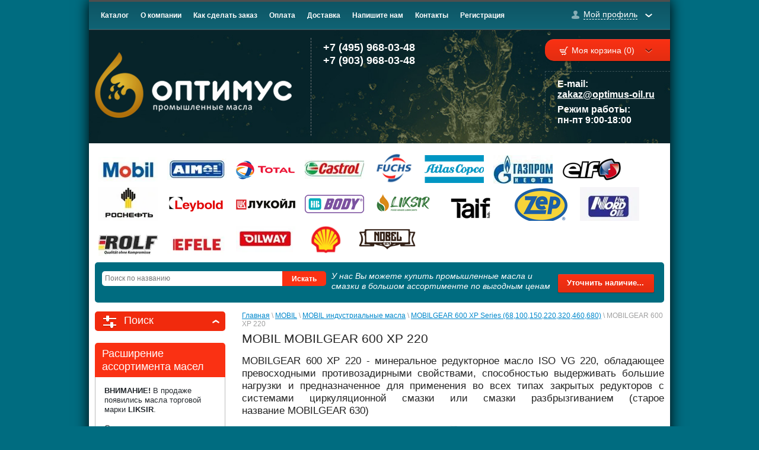

--- FILE ---
content_type: text/html; charset=utf-8
request_url: https://optimus-oil.ru/catalog/folder/mobilgear-600-xp-220
body_size: 54274
content:
<!doctype html>
<html lang="ru">
<head>
<meta charset="utf-8">
<meta name="robots" content="all"/>
<title>MOBILGEAR 600 XP 220 MOBIL Россия | ОПТИМУС </title>
<meta name="description" content="MOBILGEAR 600 XP 220 ">
<meta name="keywords" content="MOBILGEAR 600 XP 220 ">
<meta name="SKYPE_TOOLBAR" content="SKYPE_TOOLBAR_PARSER_COMPATIBLE">
<meta name="yandex-verification" content="edcc77f8009d373e" />
<meta name='wmail-verification' content='0c2786981bbd7639ebdec5af17455483' />
<link rel="icon" href="https://optimus-oil.ru/favicon.ico" type="image/x-icon">
<link rel="shortcut icon" href="https://optimus-oil.ru/favicon.ico" type="image/x-icon">

<link rel="stylesheet" href="/g/css/styles_articles_tpl.css">

<meta name="yandex-verification" content="85753d44cb966161" />

            <!-- 46b9544ffa2e5e73c3c971fe2ede35a5 -->
            <script src='/shared/s3/js/lang/ru.js'></script>
            <script src='/shared/s3/js/common.min.js'></script>
        <link rel='stylesheet' type='text/css' href='/shared/s3/css/calendar.css' /><link rel='stylesheet' type='text/css' href='/shared/highslide-4.1.13/highslide.min.css'/>
<script type='text/javascript' src='/shared/highslide-4.1.13/highslide-full.packed.js'></script>
<script type='text/javascript'>
hs.graphicsDir = '/shared/highslide-4.1.13/graphics/';
hs.outlineType = null;
hs.showCredits = false;
hs.lang={cssDirection:'ltr',loadingText:'Загрузка...',loadingTitle:'Кликните чтобы отменить',focusTitle:'Нажмите чтобы перенести вперёд',fullExpandTitle:'Увеличить',fullExpandText:'Полноэкранный',previousText:'Предыдущий',previousTitle:'Назад (стрелка влево)',nextText:'Далее',nextTitle:'Далее (стрелка вправо)',moveTitle:'Передвинуть',moveText:'Передвинуть',closeText:'Закрыть',closeTitle:'Закрыть (Esc)',resizeTitle:'Восстановить размер',playText:'Слайд-шоу',playTitle:'Слайд-шоу (пробел)',pauseText:'Пауза',pauseTitle:'Приостановить слайд-шоу (пробел)',number:'Изображение %1/%2',restoreTitle:'Нажмите чтобы посмотреть картинку, используйте мышь для перетаскивания. Используйте клавиши вперёд и назад'};</script>
<link rel="icon" href="/favicon.ico" type="image/x-icon">

<!--s3_require-->
<link rel="stylesheet" href="/g/basestyle/1.0.1/user/user.css" type="text/css"/>
<link rel="stylesheet" href="/g/basestyle/1.0.1/user/user.blue.css" type="text/css"/>
<script type="text/javascript" src="/g/basestyle/1.0.1/user/user.js" async></script>
<!--/s3_require-->


<link href="/g/shop2/shop2.css" rel="stylesheet" type="text/css" />
<link href="/g/shop2/comments/comments.less.css" rel="stylesheet" type="text/css" />
<link rel="stylesheet" type="text/css" href="/g/shop2/elements.less.css">

	<script type="text/javascript" src="/g/jquery/jquery-1.7.2.min.js" charset="utf-8"></script>


<script type="text/javascript" src="/g/shop2/shop2.packed.js"></script>
<script type="text/javascript" src="/g/printme.js" charset="utf-8"></script>
<script type="text/javascript" src="/g/no_cookies.js" charset="utf-8"></script>
<script type="text/javascript" src="/g/shop2v2/default/js/baron.min.js"></script>
<script type="text/javascript" src="/g/shop2/shop2custom.js" charset="utf-8"></script>
<script type="text/javascript" src="/g/shop2/disable.params.shop2.js" charset="utf-8"></script>
<script type="text/javascript">
	shopClient.uri = '/catalog';
	shopClient.mode = 'folder';
        	shop2.apiHash = {"getPromoProducts":"ef11a16b912b8a14c2fc20c07dab56a4","cartAddItem":"c03b3d621abdd71c07c0a26263dc7df5","getSearchMatches":"0d840eed8db1fa69deb4e4f29b486092","getFolderCustomFields":"5390a39200f760ac6c38a88c3d4b8441","getProductListItem":"cd809a5e72df55cc889cebf4caa3f2b6","cartRemoveItem":"e0582fd9ae104e1073cb23fe2acaeae8","cartUpdate":"7e093c56ea83fd5948713e74954c2139","cartRemoveCoupon":"ed2fed6cf4b34e59d6a70159a0842694","cartAddCoupon":"797470deb024337e02ba2700a87db9a5","deliveryCalc":"ce935f11a72f66fdd61f90ffe984d603","printOrder":"6c24935072e3a952f303618484022b7c","cancelOrder":"b098468f908badc162b2b3ae41f1acfe","cancelOrderNotify":"7720598f45fcc719b09f52173987abce","repeatOrder":"3d77cc6cb07d08dc78cb6bb3d34eebcb","paymentMethods":"a80c58d8e3c82174dfd161003972fc72","compare":"bdbf9bca62755ce3a02851e062f83424"};
</script>
 			<link rel="stylesheet" href="/t/v498/images/theme0/styles.scss.css">
	
<script src="/g/templates/shop2/1.6.2/js/main.js" charset="utf-8" defer></script>
<!--[if lt IE 10]>
<script src="/g/libs/ie9-svg-gradient/0.0.1/ie9-svg-gradient.min.js"></script>
<script src="/g/libs/jquery-placeholder/2.0.7/jquery.placeholder.min.js"></script>
<script src="/g/libs/jquery-textshadow/0.0.1/jquery.textshadow.min.js"></script>
<script src="/g/s3/misc/ie/0.0.1/ie.js"></script>
<![endif]-->


<script type="text/javascript" charset="utf-8">
	hs.align = 'center';
	hs.transitions = ['expand', 'crossfade'];
	hs.outlineType = 'rounded-white';
	hs.fadeInOut = true;
	hs.dimmingOpacity = 0.75;   
</script>


		<link rel="stylesheet" href="/t/v498/images/styles_bdr.scss.css">
<script src="/g/s3/shop2/fly/0.0.1/s3.shop2.fly.js" defer></script>
<script src="/g/s3/shop2/popup/0.0.1/s3.shop2.popup.js" defer></script>

	
		<script>
			$(function(){
				$.s3Shop2Fly({button: '.product-buy', image: '.product-img', cart: '#shop2-cart-preview .cart-block'});
			});
		</script>
	

	
		<script>
			$(function(){
				$.s3Shop2Popup();
			});
		</script>
	

<!--[if lt IE 9]>
<script src="/g/libs/html5shiv/html5.js"></script>
<![endif]-->
</head>
<body>
<div class="site-wrapper">
	<header role="banner" class="header">
		<div class="top-line">
						<nav>
				<ul class="top-menu clear-self">
											<li><a href="/">Каталог</a></li>
											<li><a href="/o-kompanii">О компании</a></li>
											<li><a href="/kak-sdelat-zakaz">Как сделать заказ</a></li>
											<li><a href="/oplata">Оплата</a></li>
											<li><a href="/dostavka">Доставка</a></li>
											<li><a href="/mail">Напишите нам</a></li>
											<li><a href="/contact">Контакты</a></li>
											<li><a href="/registraciya">Регистрация</a></li>
									</ul>
			</nav>
						<div class="my-profile">
    <a href="#" ><span>Мой профиль</span></a>
    <div class="dropdown-prof">
        <form method="post" action="/registraciya" id="shop2-login">
            <input type="hidden" name="mode" value="login" />

            <label for="name">Логин:</label>
            <input type="text" id="name" name="login" />
            <label for="pass">Пароль:</label>
            <input class="pass-field" type="password" id="pass" name="password" />
            <a class="shop2-button" href="#" onclick="document.getElementById('shop2-login').submit(); return false;">
                <span class="shop2-button-left">Войти</span>
                <span class="shop2-button-right"></span>
            </a>
            <a class="registration" href="/registraciya/register">Регистрация</a>
            <a class="remind-pass" href="/registraciya/forgot_password">Забыли пароль?</a>
        <re-captcha data-captcha="recaptcha"
     data-name="captcha"
     data-sitekey="6LcYvrMcAAAAAKyGWWuW4bP1De41Cn7t3mIjHyNN"
     data-lang="ru"
     data-rsize="invisible"
     data-type="image"
     data-theme="light"></re-captcha></form>
    </div>
</div>
		</div>
		<div class="bottom-line clear-self">
			<a class="logo" href="https://optimus-oil.ru">
				<img src="/thumb/2/d9BGY2SDHMFBgcJkjb4i1g/332r/d/logo1.png" alt="" />
			</a>
			<div class="phone-block">
									<div><a href="tel:+7 (495) 968-03-48">+7 (495) 968-03-48 </a></div>
									<div><a href="tel:+7 (903) 968-03-48">+7 (903) 968-03-48 </a></div>
							</div>
			<style>
				.header .bottom-line .phone-block {padding-right: 10px !important;}
				.b-share__handle {padding-top: 0 !important;}
				.b-share {padding: 0 !important;}
				.b-share,.b-share-icon {margin-top: 0 !important;}
				.site-phone-bottom {
					display: inline-block;
				}

				a[href^="tel:"] {
					color: inherit !important;
					text-decoration: none !important;
					cursor: default;
				}
			</style>
						
			<div class="right-side">
				<div id="shop2-cart-preview">
    <div class="cart-block">
        <div class="title-container">
            <div class="cart-title">
                <a class="cart-link " href="javascript: void(0)">Моя корзина (0)<ins></ins></a>
            </div>
        </div>
        <div class="dropdown-cart ">
            <div class="content-drop">
                <p><span>Товаров:</span> 0</p>
                <p><span>На сумму:</span> 0,00 <span class="price">руб.</span></p>

                <a href="/catalog/cart" class="checkout">
                    <span class="left-pic"></span>
                    <span class="center-pic">Оформить заказ »</span>
                    <span class="right-pic"></span>
                </a>
            </div>
        </div>
    </div>
</div>				<div class="contacts">
					<div class="title">E-mail:</div>
					<a href="mailto:zakaz@optimus-oil.ru">zakaz@optimus-oil.ru</a>
					<div class="title">Режим работы:</div>
					пн-пт 9:00-18:00
				</div>
			</div>
		</div>
	</header><!-- .header-->
	<div class="mark-auto">
		<ul>
														<li>
						<a href="/mobil" title="MOBIL">
							<img src="/thumb/2/0uL-33WB90j2iFLePT_SBA/100r/d/mobil-logo.jpg" alt="MOBIL" />
						</a>
					</li>
								<li>
						<a href="/aimol" title="AIMOL">
							<img src="/thumb/2/fP9Nf5JdAB__Uvo3TNGtEw/100r/d/aimol_logo.gif" alt="AIMOL" />
						</a>
					</li>
								<li>
						<a href="/catalog/vendor/total" title="TOTAL">
							<img src="/thumb/2/bqcKKSE3ytUNrsdQC-8RMA/100r/d/total-logo.png" alt="TOTAL" />
						</a>
					</li>
								<li>
						<a href="/magazin/vendor/castrol" title="CASTROL">
							<img src="/thumb/2/4oLnpcxZW9Ru0tfXEgneMQ/100r/d/252123_52ce6f2a615d2.jpg" alt="CASTROL" />
						</a>
					</li>
								<li>
						<a href="/magazin/vendor/fuchs" title="FUCHS">
							<img src="/thumb/2/AaO-y82aeQTGrrG5ODChWQ/100r/d/icon7_0.png" alt="FUCHS" />
						</a>
					</li>
								<li>
						<a href="/catalog/vendor/atlas-copco" title="ATLAS COPCO">
							<img src="/thumb/2/V9ODn8O0K-fv3B7iCSxu-w/100r/d/atlas-copco-vector-logo_2.png" alt="ATLAS COPCO" />
						</a>
					</li>
								<li>
						<a href="/catalog/vendor/gazpromneft" title="ГАЗПРОМНЕФТЬ">
							<img src="/thumb/2/QRZf284Byd8HtYv1KQnH5g/100r/d/gazprom_logo_mini.jpg" alt="ГАЗПРОМНЕФТЬ" />
						</a>
					</li>
								<li>
						<a href="/catalog/vendor/elf" title="ELF">
							<img src="/thumb/2/mA1cuxH8uT55mx1DA2ZJjA/100r/d/elf_logo.png" alt="ELF" />
						</a>
					</li>
								<li>
						<a href="/catalog/vendor/rosneft" title="РОСНЕФТЬ">
							<img src="/thumb/2/J7eB9VqMaO12jufNtO3JNw/100r/d/6_7.jpg" alt="РОСНЕФТЬ" />
						</a>
					</li>
								<li>
						<a href="/catalog/vendor/leybold" title="LEYBOLD">
							<img src="/thumb/2/YZcfyItljvwOGhXl_w0img/100r/d/leybold_kartinka_1.png" alt="LEYBOLD" />
						</a>
					</li>
								<li>
						<a href="/catalog/vendor/lukojl" title="ЛУКОЙЛ">
							<img src="/thumb/2/xOh90CJ0RG6vSj7-_t2LXQ/100r/d/lukojl_logo3.png" alt="ЛУКОЙЛ" />
						</a>
					</li>
								<li>
						<a href="/catalog/vendor/hb-body" title="HB BODY">
							<img src="/thumb/2/w5jygNzk_GoXP58lv7weeA/100r/d/hb_body_logotip.png" alt="HB BODY" />
						</a>
					</li>
								<li>
						<a href="/catalog/vendor/liksir" title="LIKSIR">
							<img src="/thumb/2/QYPEiTG1kRdVur4ajWRsYw/100r/d/htmlimage.png" alt="LIKSIR" />
						</a>
					</li>
								<li>
						<a href="/catalog/vendor/taif" title="TAIF">
							<img src="/thumb/2/k1qNMQrcuJLWe6y7mWEdHQ/100r/d/taif_1x.png" alt="TAIF" />
						</a>
					</li>
								<li>
						<a href="/catalog/vendor/zep" title="ZEP">
							<img src="/thumb/2/Z5kbDdQmRBptwXHtnjC9hA/100r/d/zep_logo_v_proizvoditeli_3.png" alt="ZEP" />
						</a>
					</li>
								<li>
						<a href="/catalog/vendor/nord" title="NORD">
							<img src="/thumb/2/XOg2SEQW2Xl7PqWWeAoU2A/100r/d/nord_1.jpg" alt="NORD" />
						</a>
					</li>
								<li>
						<a href="/catalog/vendor/rolf" title="ROLF">
							<img src="/thumb/2/bl75bcgke5DvZ9g7kLlunw/100r/d/rolf_logo2.webp" alt="ROLF" />
						</a>
					</li>
								<li>
						<a href="/catalog/vendor/efele" title="EFELE">
							<img src="/thumb/2/GwvqWBe2x99z4EKBv2630g/100r/d/efele1.jpg" alt="EFELE" />
						</a>
					</li>
								<li>
						<a href="/catalog/vendor/oilway" title="OILWAY">
							<img src="/thumb/2/DOqnvgzwi_cycPrAPm1LFg/100r/d/oilway_logo.jpg" alt="OILWAY" />
						</a>
					</li>
								<li>
						<a href="/magazin/vendor/shell" title="SHELL">
							<img src="/thumb/2/WzZh1kHpOaOaY8KRXYT2SQ/100r/d/icon21_0.png" alt="SHELL" />
						</a>
					</li>
								<li>
						<a href="/catalog/vendor/nobel" title="NOBEL">
							<img src="/thumb/2/QIK1c6FBAMM__pxiaSCpeQ/100r/d/nobel_mini_logo.png" alt="NOBEL" />
						</a>
					</li>
					</ul>
	</div>
	<div class="search-block clear-self">
	   <form class="search" action="/catalog/search" enctype="multipart/form-data">
		   <input type="hidden" name="sort_by" value=""/>
			<div>
				<input class="input-field" type="text" name="s[name]" value="" placeholder="Поиск по названию" />
				<input class="serach-btn" type="submit" value="Искать"/>
			</div>
			<span></span>
		<re-captcha data-captcha="recaptcha"
     data-name="captcha"
     data-sitekey="6LcYvrMcAAAAAKyGWWuW4bP1De41Cn7t3mIjHyNN"
     data-lang="ru"
     data-rsize="invisible"
     data-type="image"
     data-theme="light"></re-captcha></form>

		<div class="dop-text">                        
			<p>У нас Вы можете купить промышленные масла и смазки в большом ассортименте по выгодным ценам</p>
		</div>
		<a class="red-button" href="/mail">Уточнить&nbsp;наличие...</a>
		<div class="clear-block"></div>
	</div>
	<div class="content-wrapper clear-self">
		<aside role="complementary" class="sidebar left">
			<div class="wide-search"><div class="shop-search-title opened">Поиск</div>
	  <div class="shop-search-wrap">

	<form method="get" name="shop2_search"
		action="/catalog/search" enctype="multipart/form-data">
		<input type="hidden" name="sort_by" value=""/>
	<div class="row">
	Цена:<br /> 
	<span>от:</span> <input class="small" type="text" name="s[price][min]" value="" /> <span>до:</span> <input class="small" type="text" name="s[price][max]" value="" />
	</div>
	
			
	<div class="row">
	Название:<br />  <input type="text" name="s[name]" value="" maxlength="100" size="16" />
	</div>
	
		
	<div class="row">Производитель:<br /><select name="s[vendor_id]"><option value="">Все</option><option value="91565241" >MOBIL</option><option value="90275841" >AIMOL</option><option value="91567441" >TOTAL</option><option value="91566241" >CASTROL</option><option value="91566841" >FUCHS</option><option value="11315415" >ATLAS COPCO</option><option value="17437015" >ГАЗПРОМНЕФТЬ</option><option value="1042102" >ELF</option><option value="4991704" >РОСНЕФТЬ</option><option value="11622504" >LEYBOLD</option><option value="12207704" >ЛУКОЙЛ</option><option value="27625904" >HB BODY</option><option value="64278705" >LIKSIR</option><option value="2712106" >TAIF</option><option value="12962706" >ZEP</option><option value="6263107" >NORD</option><option value="37014507" >ROLF</option><option value="50496107" >EFELE</option><option value="53573707" >OILWAY</option><option value="91565841" >SHELL</option><option value="931916" >NOBEL</option></select></div>	
	<div class="row">Вид масла:<br /><select id="s[folder_id]" name="s[folder_id]" onchange="shopClient.Search.getFolderParams(this, '5390a39200f760ac6c38a88c3d4b8441', 1341720)"><option value="" >Все</option><option value="20070501" > Антифризы</option><option value="217042500" > Белые масла</option><option value="57866506" > Вакуумные масла</option><option value="324041241" > Гидравлические масла</option><option value="327319041" > Дизельные масла</option><option value="327319241" > Компрессорные масла</option><option value="217368700" > Масла для газовых двигателей</option><option value="20071901" > Масла для направляющих</option><option value="23032301" > Масла для пневмоинструмента</option><option value="242756506" > Масла для цепей</option><option value="242175700" > Масла-теплоносители</option><option value="353764041" > Моторные масла</option><option value="353593041" > Пищевые масла и смазки</option><option value="13930916" > Пожаробезопасные гидравлические масла</option><option value="327319441" > Редукторные масла</option><option value="327319841" > Смазки</option><option value="353593641" > СОЖ</option><option value="327320041" > Трансмиссионные масла</option><option value="20071301" > Тормозная жидкость</option><option value="214679500" > Турбинные масла</option><option value="216857300" > Холодильные масла</option><option value="327320241" > Циркуляционные масла</option><option value="327320441" > Другие специальные масла</option><option value="487698415" > ATLAS COPCO масла и смазки</option><option value="487703015" >&raquo; ATLAS COPCO ROTO SYNTHETIC FLUID XTEND DUTY</option><option value="487706215" >&raquo; ATLAS COPCO ROTO INJECT FLUID NDURANCE</option><option value="487706415" >&raquo; ATLAS COPCO ROTO SYNTHETIC FLUID FOODGRADE</option><option value="487706615" >&raquo; ATLAS COPCO ROTO Z FOODGRADE</option><option value="487706815" >&raquo; ATLAS COPCO PAROIL EXTRA 5W40</option><option value="487707015" >&raquo; ATLAS COPCO PAROIL E 15W40</option><option value="487724615" >&raquo; ATLAS COPCO PARCOOL EG</option><option value="487724815" >&raquo; ATLAS COPCO PAROIL S</option><option value="203754300" > MOBIL</option><option value="203757900" >&raquo; MOBIL авиационные продукты</option><option value="275838100" >&raquo;&raquo; MOBIL JET OIL II</option><option value="134708700" >&raquo;&raquo; MOBILGREASE 28</option><option value="99853506" >&raquo;&raquo; Aeroshell Grease 33</option><option value="99872506" >&raquo;&raquo; Aeroshell LGF</option><option value="99874506" >&raquo;&raquo; Aeroshell Turbine Oil 2</option><option value="99874906" >&raquo;&raquo; MJO II</option><option value="99875306" >&raquo;&raquo; Mobil Aviation Grease SHC 100</option><option value="99900706" >&raquo;&raquo; Nycolube 7870</option><option value="99904306" >&raquo;&raquo; Hydraunycoil FH 5 AW</option><option value="376866841" >&raquo; MOBIL индустриальные масла</option><option value="370303441" >&raquo;&raquo; MOBIL ALMO Series (524,525,527,529,530,532)</option><option value="187818300" >&raquo;&raquo;&raquo; MOBIL ALMO 525</option><option value="187877100" >&raquo;&raquo;&raquo; MOBIL ALMO 527</option><option value="370297841" >&raquo;&raquo; MOBIL CENTAUR XHP 460 Series (461,462)</option><option value="188249100" >&raquo;&raquo;&raquo; MOBIL CENTAUR XHP 461</option><option value="188249300" >&raquo;&raquo;&raquo; MOBIL CENTAUR XHP 462</option><option value="370305241" >&raquo;&raquo; MOBIL CHAINSAW OIL</option><option value="370292241" >&raquo;&raquo; MOBIL DTE EXCEL Series (46,68,100)</option><option value="370292441" >&raquo;&raquo; MOBIL DTE 10 EXCEL Series (15,22,32,46,68,100)</option><option value="188252300" >&raquo;&raquo;&raquo; MOBIL DTE 10 EXCEL 15</option><option value="188252500" >&raquo;&raquo;&raquo; MOBIL DTE 10 EXCEL 22</option><option value="188252700" >&raquo;&raquo;&raquo; MOBIL DTE 10 EXCEL 32</option><option value="188252900" >&raquo;&raquo;&raquo; MOBIL DTE 10 EXCEL 46</option><option value="188253300" >&raquo;&raquo;&raquo; MOBIL DTE 10 EXCEL 68</option><option value="188253900" >&raquo;&raquo;&raquo; MOBIL DTE 10 EXCEL 100</option><option value="370292641" >&raquo;&raquo; MOBIL DTE 20 Series (21,22,24,25,26,27)</option><option value="188255700" >&raquo;&raquo;&raquo; MOBIL DTE 21</option><option value="188255900" >&raquo;&raquo;&raquo; MOBIL DTE 22</option><option value="188256100" >&raquo;&raquo;&raquo; MOBIL DTE 24</option><option value="188256500" >&raquo;&raquo;&raquo; MOBIL DTE 25</option><option value="188256700" >&raquo;&raquo;&raquo; MOBIL DTE 26</option><option value="188256900" >&raquo;&raquo;&raquo; MOBIL DTE 27</option><option value="268942500" >&raquo;&raquo; MOBIL DTE 20 ULTRA Series (21,22,24,25,26,27)</option><option value="269721500" >&raquo;&raquo;&raquo; MOBIL DTE 22 ULTRA</option><option value="269721700" >&raquo;&raquo;&raquo; MOBIL DTE 24 ULTRA</option><option value="269721900" >&raquo;&raquo;&raquo; MOBIL DTE 25 ULTRA</option><option value="269730500" >&raquo;&raquo;&raquo; MOBIL DTE 26 ULTRA</option><option value="269730700" >&raquo;&raquo;&raquo; MOBIL DTE 27 ULTRA</option><option value="370299641" >&raquo;&raquo; MOBIL DTE 700 Series (732,746,768)</option><option value="214678500" >&raquo;&raquo; MOBIL DTE 732 М</option><option value="370299841" >&raquo;&raquo; MOBIL DTE 800 Series (832,846)</option><option value="370300041" >&raquo;&raquo; MOBIL DTE 932 GT</option><option value="370299241" >&raquo;&raquo; MOBIL DTE OIL Named Series (HEAVY,HEAVY MEDIUM,LIGHT,MEDIUM)</option><option value="217259100" >&raquo;&raquo;&raquo; MOBIL DTE OIL HEAVY</option><option value="217259300" >&raquo;&raquo;&raquo; MOBIL DTE OIL HEAVY MEDIUM</option><option value="217259500" >&raquo;&raquo;&raquo; MOBIL DTE OIL LIGHT</option><option value="217259900" >&raquo;&raquo;&raquo; MOBIL DTE OIL MEDIUM</option><option value="370302841" >&raquo;&raquo; MOBIL DTE FM Series (32,46,68)</option><option value="217261700" >&raquo;&raquo;&raquo; MOBIL DTE FM 32</option><option value="217261900" >&raquo;&raquo;&raquo; MOBIL DTE FM 46</option><option value="217262100" >&raquo;&raquo;&raquo; MOBIL DTE FM 68</option><option value="216284300" >&raquo;&raquo; MOBIL DTE PM Series (150,220)</option><option value="370298841" >&raquo;&raquo; MOBIL DTE PM EXCEL Series (150,220)</option><option value="217265100" >&raquo;&raquo;&raquo; MOBIL DTE PM EXCEL 150</option><option value="217265300" >&raquo;&raquo;&raquo; MOBIL DTE PM EXCEL 220</option><option value="370302041" >&raquo;&raquo; MOBIL EAL ARCTIC Series (22,32,46,68,100)</option><option value="133446307" >&raquo;&raquo;&raquo; MOBIL EAL ARCTIC 46</option><option value="40456705" >&raquo;&raquo;&raquo; MOBIL EAL ARCTIC 68</option><option value="55590506" >&raquo;&raquo;&raquo; MOBIL EAL ARCTIC 100</option><option value="217317300" >&raquo;&raquo; MOBIL EAL HYDRAULIC OIL 46</option><option value="370291441" >&raquo;&raquo; MOBIL SHC HYDRAULIC EAL (32,46)</option><option value="370304041" >&raquo;&raquo; MOBIL FORMREX 7610</option><option value="376888841" >&raquo;&raquo; MOBIL GARGOYLE ARCTIC 68 NH</option><option value="297962108" >&raquo;&raquo; MOBIL SHC GARGOYLE 32</option><option value="216948900" >&raquo;&raquo; MOBIL GARGOYLE ARCTIC SHC NH 68</option><option value="370302641" >&raquo;&raquo; MOBIL GARGOYLE ARCTIC OILS (155,C HEAVY,300)</option><option value="217251500" >&raquo;&raquo;&raquo; MOBIL GARGOYLE ARCTIC 155</option><option value="217252100" >&raquo;&raquo;&raquo; MOBIL GARGOYLE ARCTIC 300</option><option value="370302241" >&raquo;&raquo; MOBIL GARGOYLE ARCTIC SHC 200 Series (224,226E,228,230,234)</option><option value="217171300" >&raquo;&raquo;&raquo; MOBIL GARGOYLE ARCTIC SHC 226E</option><option value="217171500" >&raquo;&raquo;&raquo; MOBIL GARGOYLE ARCTIC SHC 228</option><option value="217171700" >&raquo;&raquo;&raquo; MOBIL GARGOYLE ARCTIC SHC 230</option><option value="370301641" >&raquo;&raquo; MOBIL GAS COMPRESSOR OIL</option><option value="370303841" >&raquo;&raquo; MOBIL GLASSREX SHC</option><option value="216977500" >&raquo;&raquo; MOBIL GLYGOYLE (11,22,30)</option><option value="216994100" >&raquo;&raquo;&raquo; MOBIL GLYGOYLE 11</option><option value="216994300" >&raquo;&raquo;&raquo; MOBIL GLYGOYLE 22</option><option value="216994500" >&raquo;&raquo;&raquo; MOBIL GLYGOYLE 30</option><option value="370294041" >&raquo;&raquo; MOBIL GLYGOYLE Series (68,100,150,220,320,460,680,1000)</option><option value="132458106" >&raquo;&raquo;&raquo; MOBIL GLYGOYLE 460</option><option value="228011906" >&raquo;&raquo;&raquo; MOBIL GLYGOYLE 320</option><option value="241094309" >&raquo;&raquo;&raquo; MOBIL GLYGOYLE 680</option><option value="134708100" >&raquo;&raquo; MOBIL MARCOL (52,82)</option><option value="217024900" >&raquo;&raquo;&raquo; MOBIL MARCOL 52</option><option value="217025100" >&raquo;&raquo;&raquo; MOBIL MARCOL 82</option><option value="370293241" >&raquo;&raquo; MOBIL NUTO H Series (32,46,68,150)</option><option value="188291500" >&raquo;&raquo;&raquo; MOBIL NUTO H 32</option><option value="188291700" >&raquo;&raquo;&raquo; MOBIL NUTO H 46</option><option value="188291900" >&raquo;&raquo;&raquo; MOBIL NUTO H 68</option><option value="188292100" >&raquo;&raquo;&raquo; MOBIL NUTO H 150</option><option value="217390700" >&raquo;&raquo; MOBIL PEGASUS 1</option><option value="217391100" >&raquo;&raquo; MOBIL PEGASUS 605 ULTRA 40</option><option value="217416100" >&raquo;&raquo; MOBIL PEGASUS 610 ULTRA</option><option value="217329500" >&raquo;&raquo; MOBIL PEGASUS 1100 Series (1105,1107)</option><option value="217372100" >&raquo;&raquo; MOBIL PEGASUS 1005</option><option value="217409100" >&raquo;&raquo; MOBIL PEGASUS SPECIAL CF</option><option value="370301841" >&raquo;&raquo; MOBIL PEGASUS (610,705,710,801,805)</option><option value="150271305" >&raquo;&raquo;&raquo; MOBIL PEGASUS 805</option><option value="134708500" >&raquo;&raquo; MOBIL PRIMOL (352,382)</option><option value="217379900" >&raquo;&raquo;&raquo; MOBIL PRIMOL 352</option><option value="217380300" >&raquo;&raquo;&raquo; MOBIL PRIMOL 382</option><option value="370304241" >&raquo;&raquo; MOBIL PROSOL NT 70</option><option value="370303641" >&raquo;&raquo; MOBIL PYROLUBE 830</option><option value="370292841" >&raquo;&raquo; MOBIL PYROTEC</option><option value="370301441" >&raquo;&raquo; MOBIL RARUS 400 Series (424,425,426,427,429)</option><option value="220317908" >&raquo;&raquo;&raquo; MOBIL RARUS 424</option><option value="217443900" >&raquo;&raquo;&raquo; MOBIL RARUS 425</option><option value="217444100" >&raquo;&raquo;&raquo; MOBIL RARUS 427</option><option value="217444500" >&raquo;&raquo;&raquo; MOBIL RARUS 429</option><option value="370301241" >&raquo;&raquo; MOBIL RARUS 800 Series (824,827,829)</option><option value="217520700" >&raquo;&raquo;&raquo; MOBIL RARUS 827</option><option value="217520900" >&raquo;&raquo;&raquo; MOBIL RARUS 829</option><option value="370300841" >&raquo;&raquo; MOBIL RARUS SHC 1020 Series (1024,1025,1026)</option><option value="217921700" >&raquo;&raquo;&raquo; MOBIL RARUS SHC 1024</option><option value="217921900" >&raquo;&raquo;&raquo; MOBIL RARUS SHC 1025</option><option value="217922100" >&raquo;&raquo;&raquo; MOBIL RARUS SHC 1026</option><option value="370301041" >&raquo;&raquo; MOBIL SHC RARUS Series (32,46,68)</option><option value="217930500" >&raquo;&raquo;&raquo; MOBIL SHC RARUS 32</option><option value="217930700" >&raquo;&raquo;&raquo; MOBIL SHC RARUS 46</option><option value="217930900" >&raquo;&raquo;&raquo; MOBIL SHC RARUS 68</option><option value="370304841" >&raquo;&raquo; MOBIL RUST PREVENTАTIVE 778</option><option value="370291241" >&raquo;&raquo; MOBIL SHC 500 Series (524,525,526,527)</option><option value="218012300" >&raquo;&raquo;&raquo; MOBIL SHC 524</option><option value="218012700" >&raquo;&raquo;&raquo; MOBIL SHC 525</option><option value="218012900" >&raquo;&raquo;&raquo; MOBIL SHC 526</option><option value="370298441" >&raquo;&raquo; MOBIL SHC 600 Series (624,625,626,627,629,630,632,634,636,639)</option><option value="219123500" >&raquo;&raquo;&raquo; MOBIL SHC 624</option><option value="234899700" >&raquo;&raquo;&raquo; MOBIL SHC 626</option><option value="234899900" >&raquo;&raquo;&raquo; MOBIL SHC 627</option><option value="234920700" >&raquo;&raquo;&raquo; MOBIL SHC 629</option><option value="234900100" >&raquo;&raquo;&raquo; MOBIL SHC 630</option><option value="234900700" >&raquo;&raquo;&raquo; MOBIL SHC 632</option><option value="234912100" >&raquo;&raquo;&raquo; MOBIL SHC 634</option><option value="234912700" >&raquo;&raquo;&raquo; MOBIL SHC 636</option><option value="234913100" >&raquo;&raquo;&raquo; MOBIL SHC 639</option><option value="370300241" >&raquo;&raquo; MOBIL SHC 800 Series (824,825)</option><option value="370303041" >&raquo;&raquo; MOBIL SHC CIBUS Series (32,46,68,100,150,220,320,460)</option><option value="236710700" >&raquo;&raquo;&raquo; MOBIL SHC CIBUS 32</option><option value="236711100" >&raquo;&raquo;&raquo; MOBIL SHC CIBUS 46</option><option value="236711300" >&raquo;&raquo;&raquo; MOBIL SHC CIBUS 68</option><option value="236711500" >&raquo;&raquo;&raquo; MOBIL SHC CIBUS 100</option><option value="236711700" >&raquo;&raquo;&raquo; MOBIL SHC CIBUS 150</option><option value="236712300" >&raquo;&raquo;&raquo; MOBIL SHC CIBUS 220</option><option value="236712500" >&raquo;&raquo;&raquo; MOBIL SHC CIBUS 320</option><option value="236712700" >&raquo;&raquo;&raquo; MOBIL SHC CIBUS 460</option><option value="370293441" >&raquo;&raquo; MOBIL SHC GEAR (150,220,320,460,680)</option><option value="241273300" >&raquo;&raquo;&raquo; MOBIL SHC GEAR 150</option><option value="241273500" >&raquo;&raquo;&raquo; MOBIL SHC GEAR 220</option><option value="241273700" >&raquo;&raquo;&raquo; MOBIL SHC GEAR 320</option><option value="241274300" >&raquo;&raquo;&raquo; MOBIL SHC GEAR 460</option><option value="241274500" >&raquo;&raquo;&raquo; MOBIL SHC GEAR 680</option><option value="370291041" >&raquo;&raquo; MOBIL SHC GEAR OH Series (320,460,680)</option><option value="370298641" >&raquo;&raquo; MOBIL SHC PM Series (150,220,320,460)</option><option value="370305041" >&raquo;&raquo; MOBIL SOCONY OVEN CONVEYOR LUBRICANT</option><option value="370304641" >&raquo;&raquo; MOBIL SUPER CYLINDER OIL</option><option value="370300441" >&raquo;&raquo; MOBIL TERESSTIC T Series (32,46,68)</option><option value="370291841" >&raquo;&raquo; MOBIL UNIVIS HVI Series (13,26)</option><option value="209086900" >&raquo;&raquo;&raquo; MOBIL UNIVIS HVI 13</option><option value="209087100" >&raquo;&raquo;&raquo; MOBIL UNIVIS HVI 26</option><option value="370293041" >&raquo;&raquo; MOBIL UNIVIS N Series (32,46,68)</option><option value="188535500" >&raquo;&raquo;&raquo; MOBIL UNIVIS N 32</option><option value="188535900" >&raquo;&raquo;&raquo; MOBIL UNIVIS N 46</option><option value="188536300" >&raquo;&raquo;&raquo; MOBIL UNIVIS N 68</option><option value="370295241" >&raquo;&raquo; MOBIL VACTRA OIL Numbered (1,2,4)</option><option value="209115900" >&raquo;&raquo;&raquo; MOBIL VACTRA OIL 1</option><option value="209116100" >&raquo;&raquo;&raquo; MOBIL VACTRA OIL 2</option><option value="209116300" >&raquo;&raquo;&raquo; MOBIL VACTRA OIL 4</option><option value="241550700" >&raquo;&raquo; MOBIL VACUOLINE 100 Series (128,133,137,146,148)</option><option value="370299441" >&raquo;&raquo; MOBIL VACUOLINE 500 Series (525,528,533,537,546,548)</option><option value="370295441" >&raquo;&raquo; MOBIL VELOCITE OIL Numbered (3,4,6,8,10)</option><option value="209173300" >&raquo;&raquo;&raquo; MOBIL VELOCITE OIL 3</option><option value="209173700" >&raquo;&raquo;&raquo; MOBIL VELOCITE OIL 4</option><option value="209174100" >&raquo;&raquo;&raquo; MOBIL VELOCITE OIL 6</option><option value="209174500" >&raquo;&raquo;&raquo; MOBIL VELOCITE OIL 10</option><option value="370305441" >&raquo;&raquo; MOBIL WYROL</option><option value="370302441" >&raquo;&raquo; MOBIL ZERICE S Series (32,46,68,100)</option><option value="134707700" >&raquo;&raquo; MOBILARMA 700 Series (777,778,798)</option><option value="370305641" >&raquo;&raquo; MOBILGARD</option><option value="242321300" >&raquo;&raquo; MOBILGEAR 600 XP Series (68,100,150,220,320,460,680)</option><option value="242322100" >&raquo;&raquo;&raquo; MOBILGEAR 600 XP 68</option><option value="242322300" >&raquo;&raquo;&raquo; MOBILGEAR 600 XP 100</option><option value="242322500" >&raquo;&raquo;&raquo; MOBILGEAR 600 XP 150</option><option value="242322700" >&raquo;&raquo;&raquo; MOBILGEAR 600 XP 220</option><option value="242322900" >&raquo;&raquo;&raquo; MOBILGEAR 600 XP 320</option><option value="242323100" >&raquo;&raquo;&raquo; MOBILGEAR 600 XP 460</option><option value="242323300" >&raquo;&raquo;&raquo; MOBILGEAR 600 XP 680</option><option value="242363900" >&raquo;&raquo; MOBILGEAR SHC XMP Series (150,220,320,460)</option><option value="242359700" >&raquo;&raquo; MOBILGEAR XMP Series (220,320,460)</option><option value="242197300" >&raquo;&raquo; MOBIL SYSTEM CLEANER</option><option value="370299041" >&raquo;&raquo; MOBILSOL PM</option><option value="370304441" >&raquo;&raquo; MOBILTHERM 600 Series (603,605,610,611)</option><option value="241978700" >&raquo;&raquo;&raquo; MOBILTHERM 603</option><option value="241979300" >&raquo;&raquo;&raquo; MOBILTHERM 605</option><option value="382094241" >&raquo; MOBIL моторные и трансмиссионные масла</option><option value="382094441" >&raquo;&raquo; MOBIL 1</option><option value="382094641" >&raquo;&raquo;&raquo; MOBIL 1 0W-20</option><option value="382095441" >&raquo;&raquo;&raquo; MOBIL 1 0W-40</option><option value="382096241" >&raquo;&raquo;&raquo; MOBIL 1 5W-50</option><option value="107121502" >&raquo;&raquo;&raquo; MOBIL 1 ESP 5W-30</option><option value="382102641" >&raquo;&raquo; MOBIL ATF</option><option value="382103841" >&raquo;&raquo;&raquo; MOBIL ATF 220</option><option value="382097441" >&raquo;&raquo; MOBIL DELVAC</option><option value="400549841" >&raquo;&raquo;&raquo; MOBIL DELVAC 1</option><option value="394915841" >&raquo;&raquo;&raquo;&raquo; MOBIL DELVAC 1 5W-40</option><option value="400517441" >&raquo;&raquo;&raquo;&raquo; MOBIL DELVAC 1 ATF</option><option value="394917441" >&raquo;&raquo;&raquo; MOBIL DELVAC 1330</option><option value="167190100" >&raquo;&raquo;&raquo; MOBIL DELVAC CITY LOGISTICS M 5W-30</option><option value="167190300" >&raquo;&raquo;&raquo; MOBIL DELVAC LCV</option><option value="400550241" >&raquo;&raquo;&raquo; MOBIL DELVAC MX</option><option value="394916641" >&raquo;&raquo;&raquo;&raquo; MOBIL DELVAC MX ESP 10W-30</option><option value="394930241" >&raquo;&raquo;&raquo;&raquo; MOBIL DELVAC MX EXTRA 10W-40</option><option value="394916841" >&raquo;&raquo;&raquo;&raquo; MOBIL DELVAC MX ESP 15W-40</option><option value="394917041" >&raquo;&raquo;&raquo;&raquo; MOBIL DELVAC MX 15W-40</option><option value="400550441" >&raquo;&raquo;&raquo; MOBIL DELVAC SUPER</option><option value="394930441" >&raquo;&raquo;&raquo;&raquo; MOBIL DELVAC SUPER 1400 10W-30</option><option value="394917241" >&raquo;&raquo;&raquo;&raquo; MOBIL DELVAC SUPER 1400E 15W-40</option><option value="16845904" >&raquo;&raquo; MOBILFLUID 424</option><option value="382094841" >&raquo;&raquo; MOBIL SUPER</option><option value="382097241" >&raquo;&raquo;&raquo; MOBIL SUPER 1000 X1 15W-40</option><option value="382095041" >&raquo;&raquo;&raquo; MOBIL SUPER 3000</option><option value="53679305" >&raquo;&raquo;&raquo;&raquo; MOBIL SUPER 3000 XE 5W-30</option><option value="382099441" >&raquo;&raquo; MOBILUBE</option><option value="382099641" >&raquo;&raquo;&raquo; MOBILUBE 1 SHC 75W-90</option><option value="203758300" >&raquo; MOBIL пластичные смазки</option><option value="212748100" >&raquo;&raquo; MOBIL CENTAUR XHP 221</option><option value="212845100" >&raquo;&raquo; MOBIL CHASSIS GREASE LBZ</option><option value="212770700" >&raquo;&raquo; MOBIL DYNAGEAR Series (600 SL,800 EXTRA,2000,4000)</option><option value="370303241" >&raquo;&raquo; MOBIL GREASE FM Series (101,222)</option><option value="370297241" >&raquo;&raquo; MOBILGREASE SPECIAL</option><option value="370297641" >&raquo;&raquo; MOBILGREASE XTC</option><option value="212753700" >&raquo;&raquo; MOBIL POLYREX 461 EP</option><option value="370296041" >&raquo;&raquo; MOBIL POLYREX EM Series (EM,EM 103)</option><option value="212633500" >&raquo;&raquo;&raquo; MOBIL POLYREX EM</option><option value="212633900" >&raquo;&raquo;&raquo; MOBIL POLYREX EM 103</option><option value="212785500" >&raquo;&raquo; MOBIL SHC GREASE 460 WT</option><option value="212759500" >&raquo;&raquo; MOBIL SHC POLYREX EM Series (102 EM,103 EM)</option><option value="370296241" >&raquo;&raquo; MOBIL SHC POLYREX Series (005,221,222,462)</option><option value="212641700" >&raquo;&raquo;&raquo; MOBIL SHC POLYREX 005</option><option value="212642100" >&raquo;&raquo;&raquo; MOBIL SHC POLYREX 222</option><option value="212642300" >&raquo;&raquo;&raquo; MOBIL SHC POLYREX 462</option><option value="190125700" >&raquo;&raquo; MOBIL UNIREX EP 2</option><option value="370298041" >&raquo;&raquo; MOBIL UNIREX N Series (N2,N3)</option><option value="190123900" >&raquo;&raquo;&raquo; MOBIL UNIREX N 2</option><option value="190124100" >&raquo;&raquo;&raquo; MOBIL UNIREX N 3</option><option value="190126500" >&raquo;&raquo; MOBIL UNIREX S 2</option><option value="212001100" >&raquo;&raquo; MOBILGEAR OGL Series (007,009,461)</option><option value="134708300" >&raquo;&raquo; MOBILGREASE MB 2</option><option value="212469100" >&raquo;&raquo; MOBILGREASE XHP 220 Series (005,220,221,222,222 SPECIAL,223)</option><option value="202010701" >&raquo;&raquo;&raquo; MOBILGREASE XHP 222</option><option value="370297441" >&raquo;&raquo; MOBILGREASE XHP 460 Series (461,462,462 MOLY)</option><option value="212525700" >&raquo;&raquo; MOBILGREASE XHP MINE Series (100,320,321,322)</option><option value="212627700" >&raquo;&raquo;&raquo; MOBILGREASE XHP 100 MINE</option><option value="212627900" >&raquo;&raquo;&raquo; MOBILGREASE XHP 322 MINE</option><option value="212007700" >&raquo;&raquo; MOBILITH SHC PM Series (220,460)</option><option value="212027100" >&raquo;&raquo;&raquo; MOBILITH SHC PM 220</option><option value="212027300" >&raquo;&raquo;&raquo; MOBILITH SHC PM 460</option><option value="370295641" >&raquo;&raquo; MOBILITH SHC Series (007,100,220,221,460,1000 SPECIAL,1500)</option><option value="212028700" >&raquo;&raquo;&raquo; MOBILITH SHC 007</option><option value="212029100" >&raquo;&raquo;&raquo; MOBILITH SHC 100</option><option value="212029300" >&raquo;&raquo;&raquo; MOBILITH SHC 220</option><option value="212029500" >&raquo;&raquo;&raquo; MOBILITH SHC 221</option><option value="212029700" >&raquo;&raquo;&raquo; MOBILITH SHC 460</option><option value="212437100" >&raquo;&raquo;&raquo; MOBILITH SHC 1000 SPECIAL</option><option value="212437300" >&raquo;&raquo;&raquo; MOBILITH SHC 1500</option><option value="370296441" >&raquo;&raquo; MOBILTEMP Series (1,2,78)</option><option value="212025100" >&raquo;&raquo; MOBILTEMP SHC Series (32,100,460)</option><option value="140976109" >&raquo;&raquo;&raquo; MOBILTEMP SHC 100</option><option value="370298241" >&raquo;&raquo; MOBILUX EP Series (004,0,1,2,3)</option><option value="188293100" >&raquo;&raquo;&raquo; MOBILUX EP 004</option><option value="188293500" >&raquo;&raquo;&raquo; MOBILUX EP 0</option><option value="188293700" >&raquo;&raquo;&raquo; MOBILUX EP 1</option><option value="188293900" >&raquo;&raquo;&raquo; MOBILUX EP 2</option><option value="188294300" >&raquo;&raquo;&raquo; MOBILUX EP 3</option><option value="203758900" >&raquo; MOBIL смазочно-охлаждающие жидкости</option><option value="370294641" >&raquo;&raquo; MOBILCUT И MOBILCUT-NEW Series (100,140,230,250,320)</option><option value="211823900" >&raquo;&raquo;&raquo; MOBILCUT 100,100-NEW</option><option value="211824100" >&raquo;&raquo;&raquo; MOBILCUT 140,140-NEW</option><option value="211827500" >&raquo;&raquo;&raquo; MOBILCUT 230</option><option value="211828100" >&raquo;&raquo;&raquo; MOBILCUT 250,250-NEW</option><option value="211828300" >&raquo;&raquo;&raquo; MOBILCUT 320,320-NEW</option><option value="370295041" >&raquo;&raquo; MOBILGRIND Series (13,14,24,26,36,37)</option><option value="370294841" >&raquo;&raquo; MOBILMET 420 Series (423,424,426,427)</option><option value="211793100" >&raquo;&raquo; MOBILMET 440 Series (446)</option><option value="211805700" >&raquo;&raquo; MOBILMET 760 Series (763,766)</option><option value="203759300" >&raquo; MOBIL технические жидкости (антифриз, тормозная жидкость и т.д.)</option><option value="167189700" >&raquo;&raquo; MOBIL ANTIFREEZE</option><option value="18924101" >&raquo;&raquo; MOBIL ANTIFREEZE ADVANCED</option><option value="18924701" >&raquo;&raquo; MOBIL ANTIFREEZE EXTRA</option><option value="18924901" >&raquo;&raquo; MOBIL ANTIFREEZE HEAVY</option><option value="18926901" >&raquo;&raquo; MOBIL ANTIFREEZE ULTRA</option><option value="18931701" >&raquo;&raquo; MOBIL COOLANT ADVANCED</option><option value="18932101" >&raquo;&raquo; MOBIL COOLANT EXTRA</option><option value="18928701" >&raquo;&raquo; MOBIL BRAKE FLUID DOT 4</option><option value="18931101" >&raquo;&raquo; MOBIL BRAKE FLUID DOT 4 ESP</option><option value="18935101" >&raquo;&raquo; MOBIL BRAKE FLUID DOT 5.1</option><option value="52662615" > FUCHS</option><option value="52669215" >&raquo; FUCHS DUOTAC ZAHNRADSPRAY</option><option value="152143300" >&raquo; FUCHS ECOCUT</option><option value="55752904" >&raquo;&raquo; FUCHS ECOCUT 3032</option><option value="225033107" >&raquo;&raquo; FUCHS ECOCUT VR</option><option value="225027907" >&raquo;&raquo;&raquo; FUCHS ECOCUT VR 1520</option><option value="225028107" >&raquo;&raquo;&raquo; FUCHS ECOCUT VR 3010</option><option value="225027307" >&raquo;&raquo;&raquo; FUCHS ECOCUT VR 3032</option><option value="225028507" >&raquo;&raquo; FUCHS ECOCUT VR LE</option><option value="225028707" >&raquo;&raquo;&raquo; FUCHS ECOCUT VR 5 LE</option><option value="225029107" >&raquo;&raquo;&raquo; FUCHS ECOCUT VR 10 LE</option><option value="225029307" >&raquo;&raquo;&raquo; FUCHS ECOCUT VR 715 LE</option><option value="52667015" >&raquo; FUCHS RENISO</option><option value="52667215" >&raquo;&raquo; FUCHS RENISO C</option><option value="52667415" >&raquo;&raquo; FUCHS RENISO K</option><option value="52667615" >&raquo;&raquo; FUCHS RENISO PAG</option><option value="52667815" >&raquo;&raquo; FUCHS RENISO S</option><option value="52668015" >&raquo;&raquo; FUCHS RENISO SP</option><option value="52668215" >&raquo;&raquo; FUCHS RENISO SYNTH</option><option value="52668415" >&raquo;&raquo; FUCHS RENISO TRITON SE</option><option value="388125109" >&raquo;&raquo;&raquo; FUCHS RENISO TRITON SE 170</option><option value="52668615" >&raquo;&raquo; FUCHS RENISO TRITON SEZ</option><option value="52669015" >&raquo; FUCHS RENEP CGLP (32,68,100,220)</option><option value="12115101" >&raquo;&raquo; FUCHS RENEP CGLP 68</option><option value="12115301" >&raquo;&raquo; FUCHS RENEP CGLP 220</option><option value="52662215" >&raquo; FUCHS RENOLIN</option><option value="52665815" >&raquo;&raquo; FUCHS RENOLIN 200 SERIES</option><option value="52666015" >&raquo;&raquo; FUCHS RENOLIN 500 SERIES</option><option value="52662415" >&raquo;&raquo; FUCHS RENOLIN B SERIES</option><option value="126925501" >&raquo;&raquo;&raquo; FUCHS RENOLIN B 3 ISO VG 10</option><option value="126926101" >&raquo;&raquo;&raquo; FUCHS RENOLIN B 5 ISO VG 22</option><option value="292040700" >&raquo;&raquo;&raquo; FUCHS RENOLIN B 10 ISO VG 32</option><option value="126918701" >&raquo;&raquo;&raquo; FUCHS RENOLIN B 15 ISO VG 46</option><option value="126921501" >&raquo;&raquo;&raquo; FUCHS RENOLIN B 20 ISO VG 68</option><option value="126925701" >&raquo;&raquo;&raquo; FUCHS RENOLIN B 30 ISO VG 100</option><option value="126939701" >&raquo;&raquo;&raquo; FUCHS RENOLIN B 40 ISO VG 150</option><option value="52662815" >&raquo;&raquo; FUCHS RENOLIN B HVI</option><option value="81884505" >&raquo;&raquo;&raquo; FUCHS RENOLIN B 15 HVI</option><option value="199616504" >&raquo;&raquo;&raquo; FUCHS RENOLIN B 22 HVI</option><option value="112615705" >&raquo;&raquo;&raquo; FUCHS RENOLIN B 32 HVI</option><option value="306927105" >&raquo;&raquo;&raquo; FUCHS RENOLIN B 46 HVI</option><option value="74760306" >&raquo;&raquo;&raquo; FUCHS RENOLIN B 68 HVI</option><option value="52668815" >&raquo;&raquo; FUCHS RENOLIN CH</option><option value="52664815" >&raquo;&raquo; FUCHS RENOLIN CLP (68,100,150,220,320,460,680)</option><option value="215618301" >&raquo;&raquo;&raquo; FUCHS RENOLIN CLP 68</option><option value="215618701" >&raquo;&raquo;&raquo; FUCHS RENOLIN CLP 100</option><option value="215618901" >&raquo;&raquo;&raquo; FUCHS RENOLIN CLP 150</option><option value="215619301" >&raquo;&raquo;&raquo; FUCHS RENOLIN CLP 220</option><option value="215619701" >&raquo;&raquo;&raquo; FUCHS RENOLIN CLP 320</option><option value="215619901" >&raquo;&raquo;&raquo; FUCHS RENOLIN CLP 460</option><option value="215620101" >&raquo;&raquo;&raquo; FUCHS RENOLIN CLP 680</option><option value="52665015" >&raquo;&raquo; FUCHS RENOLIN CLP PLUS (46,68,100,150,220,320,460,680)</option><option value="52665215" >&raquo;&raquo; FUCHS RENOLIN CST</option><option value="52663015" >&raquo;&raquo; FUCHS RENOLIN MR ISO VG 2 - 150</option><option value="109900502" >&raquo;&raquo;&raquo; FUCHS RENOLIN MR 0 ISO VG 2</option><option value="52663215" >&raquo;&raquo; FUCHS RENOLIN MR 310/520/1030</option><option value="259981905" >&raquo;&raquo;&raquo; FUCHS RENOLIN MR 310</option><option value="259982105" >&raquo;&raquo;&raquo; FUCHS RENOLIN MR 520</option><option value="52663415" >&raquo;&raquo; FUCHS RENOLIN MR MC</option><option value="52665415" >&raquo;&raquo; FUCHS RENOLIN PA</option><option value="52663615" >&raquo;&raquo; FUCHS RENOLIN PG (32,46,68,100,150,220,320,460,680,1000)</option><option value="121850302" >&raquo;&raquo;&raquo; FUCHS RENOLIN PG 32</option><option value="121850702" >&raquo;&raquo;&raquo; FUCHS RENOLIN PG 46</option><option value="121850902" >&raquo;&raquo;&raquo; FUCHS RENOLIN PG 68</option><option value="121851102" >&raquo;&raquo;&raquo; FUCHS RENOLIN PG 100</option><option value="121851502" >&raquo;&raquo;&raquo; FUCHS RENOLIN PG 150</option><option value="121852102" >&raquo;&raquo;&raquo; FUCHS RENOLIN PG 220</option><option value="121852302" >&raquo;&raquo;&raquo; FUCHS RENOLIN PG 320</option><option value="121852502" >&raquo;&raquo;&raquo; FUCHS RENOLIN PG 460</option><option value="121853102" >&raquo;&raquo;&raquo; FUCHS RENOLIN PG 680</option><option value="121853302" >&raquo;&raquo;&raquo; FUCHS RENOLIN PG 1000</option><option value="52666215" >&raquo;&raquo; FUCHS RENOLIN SC</option><option value="52665615" >&raquo;&raquo; FUCHS RENOLIN UNISYN CLP (68,100,150,220,320,460,680)</option><option value="52380104" >&raquo;&raquo;&raquo; FUCHS RENOLIN UNISYN CLP 68</option><option value="52380304" >&raquo;&raquo;&raquo; FUCHS RENOLIN UNISYN CLP 100</option><option value="52380504" >&raquo;&raquo;&raquo; FUCHS RENOLIN UNISYN CLP 150</option><option value="58036701" >&raquo;&raquo;&raquo; FUCHS RENOLIN UNISYN CLP 220</option><option value="52380704" >&raquo;&raquo;&raquo; FUCHS RENOLIN UNISYN CLP 320</option><option value="52380904" >&raquo;&raquo;&raquo; FUCHS RENOLIN UNISYN CLP 460</option><option value="52381104" >&raquo;&raquo;&raquo; FUCHS RENOLIN UNISYN CLP 680</option><option value="52666415" >&raquo;&raquo; FUCHS RENOLIN UNISYN OL</option><option value="225845905" >&raquo;&raquo;&raquo; FUCHS RENOLIN UNISYN OL 46</option><option value="22789301" >&raquo;&raquo;&raquo; FUCHS RENOLIN UNISYN OL 68</option><option value="52666615" >&raquo;&raquo; FUCHS RENOLIN VAC</option><option value="52666815" >&raquo;&raquo; FUCHS RENOLIN VDL DD</option><option value="52663815" >&raquo;&raquo; FUCHS RENOLIN XTREME TEMP</option><option value="52664415" >&raquo;&raquo; FUCHS RENOLIN ZAF B</option><option value="52664215" >&raquo;&raquo; FUCHS RENOLIN ZAF D</option><option value="52664015" >&raquo;&raquo; FUCHS RENOLIN ZAF HVI</option><option value="223784107" >&raquo;&raquo; FUCHS RENOLIN COMPSYN</option><option value="223784507" >&raquo;&raquo;&raquo; FUCHS RENOLIN COMPSYN 32</option><option value="223784907" >&raquo;&raquo;&raquo; FUCHS RENOLIN COMPSYN 46</option><option value="223785107" >&raquo;&raquo;&raquo; FUCHS RENOLIN COMPSYN 68</option><option value="223813907" >&raquo;&raquo; FUCHS RENOLIN SYN PG</option><option value="223814107" >&raquo;&raquo;&raquo; FUCHS RENOLIN SYN PG 150</option><option value="223814507" >&raquo;&raquo;&raquo; FUCHS RENOLIN SYN PG 220</option><option value="223814707" >&raquo;&raquo;&raquo; FUCHS RENOLIN SYN PG 320</option><option value="223815107" >&raquo;&raquo;&raquo; FUCHS RENOLIN SYN PG 460</option><option value="223815507" >&raquo;&raquo;&raquo; FUCHS RENOLIN SYN PG 680</option><option value="223815707" >&raquo;&raquo;&raquo; FUCHS RENOLIN SYN PG 1000</option><option value="283761107" >&raquo;&raquo; FUCHS RENOLIN GEARSYN 460</option><option value="197192708" >&raquo;&raquo; FUCHS RENOLIN GEARSYN 150</option><option value="197193108" >&raquo;&raquo; FUCHS RENOLIN GEARSYN 320</option><option value="52669615" >&raquo; FUCHS RENOLIT</option><option value="52669815" >&raquo;&raquo; FUCHS RENOLIT AS</option><option value="52670015" >&raquo;&raquo; FUCHS RENOLIT CA-LZ</option><option value="52670215" >&raquo;&raquo; FUCHS RENOLIT CL</option><option value="52670415" >&raquo;&raquo; FUCHS RENOLIT COPPER PASTE</option><option value="52670615" >&raquo;&raquo; FUCHS RENOLIT CX</option><option value="52670815" >&raquo;&raquo;&raquo; FUCHS RENOLIT CX-EP</option><option value="52671015" >&raquo;&raquo;&raquo; FUCHS RENOLIT CX-FO 20</option><option value="52671215" >&raquo;&raquo;&raquo; FUCHS RENOLIT CX-HT</option><option value="52671415" >&raquo;&raquo;&raquo; FUCHS RENOLIT CX-TC</option><option value="52671615" >&raquo;&raquo;&raquo; FUCHS RENOLIT CX-TOM 15</option><option value="52671815" >&raquo;&raquo; FUCHS RENOLIT CXI 2</option><option value="52672015" >&raquo;&raquo; FUCHS RENOLIT CZ</option><option value="52672215" >&raquo;&raquo; FUCHS RENOLIT DURAPLEX</option><option value="52672415" >&raquo;&raquo; FUCHS RENOLIT EP Series (000,00,0,1,2,3)</option><option value="116227304" >&raquo;&raquo;&raquo; FUCHS RENOLIT EP 000</option><option value="116231304" >&raquo;&raquo;&raquo; FUCHS RENOLIT EP 00</option><option value="116231904" >&raquo;&raquo;&raquo; FUCHS RENOLIT EP 0</option><option value="116232304" >&raquo;&raquo;&raquo; FUCHS RENOLIT EP 1</option><option value="116232704" >&raquo;&raquo;&raquo; FUCHS RENOLIT EP 2</option><option value="116236304" >&raquo;&raquo;&raquo; FUCHS RENOLIT EP 3</option><option value="52672615" >&raquo;&raquo; FUCHS RENOLIT EPLITH</option><option value="52672815" >&raquo;&raquo; FUCHS RENOLIT EXTREME LOAD</option><option value="52673015" >&raquo;&raquo; FUCHS RENOLIT FEP (2,3)</option><option value="4991705" >&raquo;&raquo;&raquo; FUCHS RENOLIT FEP 2</option><option value="5019705" >&raquo;&raquo;&raquo; FUCHS RENOLIT FEP 3</option><option value="52673215" >&raquo;&raquo; FUCHS RENOLIT FLM</option><option value="52673415" >&raquo;&raquo; FUCHS RENOLIT GHT</option><option value="52673615" >&raquo;&raquo; FUCHS RENOLIT H 443-HD 88</option><option value="52673815" >&raquo;&raquo; FUCHS RENOLIT HI-TEMP</option><option value="258851700" >&raquo;&raquo; FUCHS RENOLIT HLT SERIES (1,2)</option><option value="52674015" >&raquo;&raquo;&raquo; FUCHS RENOLIT HLT 2</option><option value="52674215" >&raquo;&raquo; FUCHS RENOLIT JP 1619</option><option value="52674415" >&raquo;&raquo; FUCHS RENOLIT LX</option><option value="52674615" >&raquo;&raquo; FUCHS RENOLIT LZR 000</option><option value="19441302" >&raquo;&raquo; FUCHS RENOLIT LZR 2 H</option><option value="52674815" >&raquo;&raquo; FUCHS RENOLIT MP</option><option value="52675015" >&raquo;&raquo; FUCHS RENOLIT PU-FH 300</option><option value="52675215" >&raquo;&raquo; FUCHS RENOLIT S</option><option value="52675415" >&raquo;&raquo; FUCHS RENOLIT SI</option><option value="52675615" >&raquo;&raquo; FUCHS RENOLIT SO-GFB</option><option value="19416902" >&raquo;&raquo; FUCHS RENOLIT SF 7-041</option><option value="223679907" >&raquo;&raquo; FUCHS RENOLIT FET</option><option value="223680307" >&raquo;&raquo;&raquo; FUCHS RENOLIT FET LF 2</option><option value="223680507" >&raquo;&raquo;&raquo; FUCHS RENOLIT FET LX 2</option><option value="223680707" >&raquo;&raquo;&raquo; FUCHS RENOLIT FET L 0</option><option value="223680907" >&raquo;&raquo;&raquo; FUCHS RENOLIT FET CS 1/2</option><option value="223681107" >&raquo;&raquo; FUCHS RENOLIT FLM LF 2</option><option value="52669415" >&raquo; FUCHS SILKAIR VG 22 AIRLINE OIL</option><option value="222584907" >&raquo; FUCHS RENOLIN AW</option><option value="222585107" >&raquo;&raquo; FUCHS RENOLIN AW 22</option><option value="222585307" >&raquo;&raquo; FUCHS RENOLIN AW 32</option><option value="222585707" >&raquo;&raquo; FUCHS RENOLIN AW 46</option><option value="222585907" >&raquo;&raquo; FUCHS RENOLIN AW 68</option><option value="222586107" >&raquo;&raquo; FUCHS RENOLIN AW 100</option><option value="222586307" >&raquo;&raquo; FUCHS RENOLIN AW 150</option><option value="222627907" >&raquo; FUCHS RENOLIN AW HVI</option><option value="222628107" >&raquo;&raquo; RENOLIN AW 15 HVI</option><option value="222628307" >&raquo;&raquo; RENOLIN AW 22 HVI</option><option value="222628507" >&raquo;&raquo; RENOLIN AW 32 HVI</option><option value="222628707" >&raquo;&raquo; RENOLIN AW 46 HVI</option><option value="222628907" >&raquo;&raquo; RENOLIN AW 68 HVI</option><option value="222636907" >&raquo; FUCHS RENOLIN EPG</option><option value="222637307" >&raquo;&raquo; FUCHS RENOLIN EPG 68</option><option value="222637507" >&raquo;&raquo; FUCHS RENOLIN EPG 100</option><option value="222637707" >&raquo;&raquo; FUCHS RENOLIN EPG 150</option><option value="222637907" >&raquo;&raquo; FUCHS RENOLIN EPG 220</option><option value="222638107" >&raquo;&raquo; FUCHS RENOLIN EPG 320</option><option value="222638307" >&raquo;&raquo; FUCHS RENOLIN EPG 460</option><option value="222638507" >&raquo;&raquo; FUCHS RENOLIN EPG 680</option><option value="223635107" >&raquo; FUCHS ECOCOOL</option><option value="223635507" >&raquo;&raquo; FUCHS ECOCOOL SOLUBLE 30 VR</option><option value="223635707" >&raquo;&raquo; FUCHS ECOCOOL VR</option><option value="223637307" >&raquo;&raquo;&raquo; FUCHS ECOCOOL 69 VR</option><option value="223637907" >&raquo;&raquo;&raquo; FUCHS ECOCOOL 2510 VR</option><option value="223638107" >&raquo;&raquo;&raquo; FUCHS ECOCOOL 68 VR 3</option><option value="223652907" >&raquo; FUCHS HYDROTHERM R 46</option><option value="225047907" >&raquo; FUCHS RENOLIN SW CGLP</option><option value="225048107" >&raquo;&raquo; FUCHS RENOLIN SW CGLP 68</option><option value="225048307" >&raquo;&raquo; FUCHS RENOLIN SW CGLP 220</option><option value="155067908" >&raquo; FUCHS RENEP SW CGLP (68,220)</option><option value="155068108" >&raquo;&raquo; FUCHS RENEP SW CGLP 68</option><option value="155068308" >&raquo;&raquo; FUCHS RENEP SW CGLP 220</option><option value="260866900" > AIMOL</option><option value="337694815" >&raquo; AIMOL индустриальные масла</option><option value="261462300" >&raquo;&raquo; AIMOL AIRTECH</option><option value="261030700" >&raquo;&raquo;&raquo; AIMOL AIRTECH HC (32,46,68,100,150)</option><option value="3546505" >&raquo;&raquo;&raquo;&raquo; AIMOL AIRTECH HC 46</option><option value="3546705" >&raquo;&raquo;&raquo;&raquo; AIMOL AIRTECH HC 68</option><option value="261031700" >&raquo;&raquo;&raquo; AIMOL AIRTECH PAO (32,46,68,100,150)</option><option value="121003105" >&raquo;&raquo;&raquo;&raquo; AIMOL AIRTECH PAO 32</option><option value="121003505" >&raquo;&raquo;&raquo;&raquo; AIMOL AIRTECH PAO 46</option><option value="121004105" >&raquo;&raquo;&raquo;&raquo; AIMOL AIRTECH PAO 68</option><option value="261110900" >&raquo;&raquo; AIMOL CHAIN OIL (100,150,320,4200)</option><option value="219531704" >&raquo;&raquo;&raquo; AIMOL CHAIN OIL 150</option><option value="219532104" >&raquo;&raquo;&raquo; AIMOL CHAIN OIL 320</option><option value="261110700" >&raquo;&raquo; AIMOL CHAINTECH</option><option value="261111100" >&raquo;&raquo;&raquo; AIMOL CHAINTECH HT 100 MOLY</option><option value="108216905" >&raquo;&raquo;&raquo; AIMOL CHAINTECH HT 220</option><option value="261111500" >&raquo;&raquo;&raquo; AIMOL CHAINTECH SHT 270</option><option value="261111700" >&raquo;&raquo;&raquo; AIMOL CHAINTECH SHT 2000 GRAPHITE</option><option value="261480900" >&raquo;&raquo; AIMOL CIRCULATION OIL</option><option value="3614705" >&raquo;&raquo;&raquo; AIMOL CIRCULATION OIL 32</option><option value="3618105" >&raquo;&raquo;&raquo; AIMOL CIRCULATION OIL 46</option><option value="261485500" >&raquo;&raquo; AIMOL COMPRESSOR OIL (P,S)</option><option value="261030500" >&raquo;&raquo;&raquo; AIMOL COMPRESSOR OIL P (100,150,220)</option><option value="3635905" >&raquo;&raquo;&raquo;&raquo; AIMOL COMPRESSOR OIL P 100</option><option value="3636105" >&raquo;&raquo;&raquo;&raquo; AIMOL COMPRESSOR OIL P 150</option><option value="3636305" >&raquo;&raquo;&raquo;&raquo; AIMOL COMPRESSOR OIL P 220</option><option value="261030300" >&raquo;&raquo;&raquo; AIMOL COMPRESSOR OIL S (46,68)</option><option value="59853102" >&raquo;&raquo;&raquo;&raquo; AIMOL COMPRESSOR OIL S 46</option><option value="3587305" >&raquo;&raquo;&raquo;&raquo; AIMOL COMPRESSOR OIL S 68</option><option value="263097300" >&raquo;&raquo; AIMOL COOLTECH</option><option value="261035300" >&raquo;&raquo;&raquo; AIMOL COOLTECH AB (46,68,100)</option><option value="3593505" >&raquo;&raquo;&raquo;&raquo; AIMOL COOLTECH AB 46</option><option value="108218705" >&raquo;&raquo;&raquo; AIMOL COOLTECH POE (22,32,46,68,100,150,170,220)</option><option value="108220505" >&raquo;&raquo;&raquo;&raquo; AIMOL COOLTECH POE 32</option><option value="108220705" >&raquo;&raquo;&raquo;&raquo; AIMOL COOLTECH POE 68</option><option value="108218105" >&raquo;&raquo;&raquo;&raquo; AIMOL COOLTECH POE 100</option><option value="108219505" >&raquo;&raquo;&raquo;&raquo; AIMOL COOLTECH POE 170</option><option value="108220105" >&raquo;&raquo;&raquo;&raquo; AIMOL COOLTECH POE 220</option><option value="345255815" >&raquo;&raquo; AIMOL FOODLINE</option><option value="345498415" >&raquo;&raquo;&raquo; AIMOL FOODLINE AIR (32,46,68,100,150)</option><option value="3594305" >&raquo;&raquo;&raquo;&raquo; AIMOL FOODLINE AIR 32</option><option value="3594505" >&raquo;&raquo;&raquo;&raquo; AIMOL FOODLINE AIR 46</option><option value="3594705" >&raquo;&raquo;&raquo;&raquo; AIMOL FOODLINE AIR 68</option><option value="3595105" >&raquo;&raquo;&raquo;&raquo; AIMOL FOODLINE AIR 100</option><option value="3595305" >&raquo;&raquo;&raquo;&raquo; AIMOL FOODLINE AIR 150</option><option value="345514415" >&raquo;&raquo;&raquo; AIMOL FOODLINE AIR PAO (32,46,68,100)</option><option value="3601305" >&raquo;&raquo;&raquo;&raquo; AIMOL FOODLINE AIR PAO 46</option><option value="3601505" >&raquo;&raquo;&raquo;&raquo; AIMOL FOODLINE AIR PAO 68</option><option value="3601905" >&raquo;&raquo;&raquo;&raquo; AIMOL FOODLINE AIR PAO 100</option><option value="345274615" >&raquo;&raquo;&raquo; AIMOL FOODLINE ASSEMBLY PASTE</option><option value="345533615" >&raquo;&raquo;&raquo; AIMOL FOODLINE AW (22,32,46,68,100)</option><option value="229239104" >&raquo;&raquo;&raquo;&raquo; AIMOL FOODLINE AW 22</option><option value="229253104" >&raquo;&raquo;&raquo;&raquo; AIMOL FOODLINE AW 32</option><option value="229253304" >&raquo;&raquo;&raquo;&raquo; AIMOL FOODLINE AW 46</option><option value="229253504" >&raquo;&raquo;&raquo;&raquo; AIMOL FOODLINE AW 68</option><option value="229253904" >&raquo;&raquo;&raquo;&raquo; AIMOL FOODLINE AW 100</option><option value="345552215" >&raquo;&raquo;&raquo; AIMOL FOODLINE AW PAO (32,46,68,100)</option><option value="3787905" >&raquo;&raquo;&raquo;&raquo; AIMOL FOODLINE AW PAO 32</option><option value="3788105" >&raquo;&raquo;&raquo;&raquo; AIMOL FOODLINE AW PAO 46</option><option value="3833905" >&raquo;&raquo;&raquo;&raquo; AIMOL FOODLINE AW PAO 68</option><option value="3834105" >&raquo;&raquo;&raquo;&raquo; AIMOL FOODLINE AW PAO 100</option><option value="261109300" >&raquo;&raquo;&raquo; AIMOL FOODLINE CHAIN (68,100,150,220)</option><option value="3849905" >&raquo;&raquo;&raquo;&raquo; AIMOL FOODLINE CHAIN 100</option><option value="3850105" >&raquo;&raquo;&raquo;&raquo; AIMOL FOODLINE CHAIN 150</option><option value="3850305" >&raquo;&raquo;&raquo;&raquo; AIMOL FOODLINE CHAIN 220</option><option value="261108900" >&raquo;&raquo;&raquo; AIMOL FOODLINE CHAIN HTS</option><option value="261109100" >&raquo;&raquo;&raquo; AIMOL FOODLINE CHAIN LTS</option><option value="345281415" >&raquo;&raquo;&raquo; AIMOL FOODLINE EASY SPRAY</option><option value="261107700" >&raquo;&raquo;&raquo; AIMOL FOODLINE GEAR (68,100,150,220,320,460)</option><option value="3852105" >&raquo;&raquo;&raquo;&raquo; AIMOL FOODLINE GEAR 100</option><option value="3852305" >&raquo;&raquo;&raquo;&raquo; AIMOL FOODLINE GEAR 150</option><option value="3852705" >&raquo;&raquo;&raquo;&raquo; AIMOL FOODLINE GEAR 220</option><option value="3861105" >&raquo;&raquo;&raquo;&raquo; AIMOL FOODLINE GEAR 320</option><option value="3861305" >&raquo;&raquo;&raquo;&raquo; AIMOL FOODLINE GEAR 460</option><option value="261107300" >&raquo;&raquo;&raquo; AIMOL FOODLINE GEAR PAG (220,320,460,680,1000)</option><option value="73867301" >&raquo;&raquo;&raquo;&raquo; AIMOL FOODLINE GEAR PAG 220</option><option value="73867501" >&raquo;&raquo;&raquo;&raquo; AIMOL FOODLINE GEAR PAG 320</option><option value="73867701" >&raquo;&raquo;&raquo;&raquo; AIMOL FOODLINE GEAR PAG 460</option><option value="73868101" >&raquo;&raquo;&raquo;&raquo; AIMOL FOODLINE GEAR PAG 680</option><option value="261107500" >&raquo;&raquo;&raquo; AIMOL FOODLINE GEAR PAO (100,150,220,320,460,680,1000)</option><option value="3872505" >&raquo;&raquo;&raquo;&raquo; AIMOL FOODLINE GEAR PAO 100</option><option value="3872905" >&raquo;&raquo;&raquo;&raquo; AIMOL FOODLINE GEAR PAO 150</option><option value="3873105" >&raquo;&raquo;&raquo;&raquo; AIMOL FOODLINE GEAR PAO 220</option><option value="3873305" >&raquo;&raquo;&raquo;&raquo; AIMOL FOODLINE GEAR PAO 320</option><option value="3873505" >&raquo;&raquo;&raquo;&raquo; AIMOL FOODLINE GEAR PAO 460</option><option value="3873705" >&raquo;&raquo;&raquo;&raquo; AIMOL FOODLINE GEAR PAO 680</option><option value="345342015" >&raquo;&raquo;&raquo; AIMOL FOODLINE GREASE ASP 2</option><option value="345380015" >&raquo;&raquo;&raquo; AIMOL FOODLINE GREASE CAS 2 SHS</option><option value="345392415" >&raquo;&raquo;&raquo; AIMOL FOODLINE GREASE CAS 2 SLS</option><option value="345365615" >&raquo;&raquo;&raquo; AIMOL FOODLINE GREASE CAS M 2 HS</option><option value="345406015" >&raquo;&raquo;&raquo; AIMOL FOODLINE GREASE FLUOR HT 2</option><option value="156736504" >&raquo;&raquo;&raquo; AIMOL FOODLINE GREASE SILICON (000,00,0,1,3)</option><option value="345446615" >&raquo;&raquo;&raquo;&raquo; AIMOL FOODLINE GREASE SILICONE 3</option><option value="345431815" >&raquo;&raquo;&raquo; AIMOL FOODLINE GREASE SLT 2</option><option value="345458615" >&raquo;&raquo;&raquo; AIMOL FOODLINE GREASE TF-S 2</option><option value="73864901" >&raquo;&raquo;&raquo; AIMOL FOODLINE HEAT TRANSFER 32</option><option value="261109500" >&raquo;&raquo;&raquo; AIMOL FOODLINE MAMMUT OIL 25</option><option value="261108300" >&raquo;&raquo;&raquo; AIMOL FOODLINE MULTI SPRAY</option><option value="261107100" >&raquo;&raquo;&raquo; AIMOL FOODLINE SILICON SPRAY</option><option value="345575815" >&raquo;&raquo;&raquo; AIMOL FOODLINE WP (7,15,32,68)</option><option value="73860901" >&raquo;&raquo;&raquo;&raquo; AIMOL FOODLINE WP 15</option><option value="302599100" >&raquo;&raquo;&raquo;&raquo; AIMOL FOODLINE WP 32</option><option value="73862501" >&raquo;&raquo;&raquo;&raquo; AIMOL FOODLINE WP 68</option><option value="345650415" >&raquo;&raquo;&raquo; AIMOL FOODLINE X-CLEAN</option><option value="261073700" >&raquo;&raquo; AIMOL FORMLINE</option><option value="261032300" >&raquo;&raquo; AIMOL GAS COMPRESSOR OIL</option><option value="263155300" >&raquo;&raquo; AIMOL GASTECH</option><option value="263710300" >&raquo;&raquo; AIMOL GEARLINE CLP F</option><option value="261028500" >&raquo;&raquo; AIMOL GEARTECH CLP</option><option value="261029300" >&raquo;&raquo;&raquo; AIMOL GEARTECH CLP PAG (68,100,150,220,320,460,680,1000)</option><option value="113795905" >&raquo;&raquo;&raquo;&raquo; AIMOL GEARTECH CLP PAG 100</option><option value="113796105" >&raquo;&raquo;&raquo;&raquo; AIMOL GEARTECH CLP PAG 150</option><option value="3906705" >&raquo;&raquo;&raquo;&raquo; AIMOL GEARTECH CLP PAG 220</option><option value="3906905" >&raquo;&raquo;&raquo;&raquo; AIMOL GEARTECH CLP PAG 320</option><option value="3907105" >&raquo;&raquo;&raquo;&raquo; AIMOL GEARTECH CLP PAG 460</option><option value="3907305" >&raquo;&raquo;&raquo;&raquo; AIMOL GEARTECH CLP PAG 680</option><option value="261029500" >&raquo;&raquo;&raquo; AIMOL GEARTECH CLP PAO (68,100,150,220,320,460,680)</option><option value="304290707" >&raquo;&raquo;&raquo;&raquo; AIMOL GEARTECH CLP PAO 100</option><option value="200896302" >&raquo;&raquo;&raquo;&raquo; AIMOL GEARTECH CLP PAO 150</option><option value="3907705" >&raquo;&raquo;&raquo;&raquo; AIMOL GEARTECH CLP PAO 220</option><option value="3907905" >&raquo;&raquo;&raquo;&raquo; AIMOL GEARTECH CLP PAO 320</option><option value="3908105" >&raquo;&raquo;&raquo;&raquo; AIMOL GEARTECH CLP PAO 460</option><option value="3908305" >&raquo;&raquo;&raquo;&raquo; AIMOL GEARTECH CLP PAO 680</option><option value="261037700" >&raquo;&raquo; AIMOL HEAT TRANS (22,32,100)</option><option value="219532304" >&raquo;&raquo;&raquo; AIMOL HEAT TRANS 32</option><option value="263800900" >&raquo;&raquo; AIMOL HEATTECH</option><option value="345236415" >&raquo;&raquo; AIMOL HYDRAULIC OIL</option><option value="261010100" >&raquo;&raquo;&raquo; AIMOL HYDRAULIC OIL AW (32,46,68)</option><option value="261008700" >&raquo;&raquo;&raquo; AIMOL HYDRAULIC OIL HLP (32,46,68)</option><option value="187705906" >&raquo;&raquo;&raquo;&raquo; AIMOL HYDRAULIC OIL HLP 68</option><option value="279152107" >&raquo;&raquo;&raquo;&raquo; AIMOL HYDRAULIC OIL HLP 46</option><option value="261009700" >&raquo;&raquo;&raquo; AIMOL HYDRAULIC OIL HLP ZF (32,46,68)</option><option value="296909108" >&raquo;&raquo;&raquo;&raquo; AIMOL HYDRAULIC OIL HLP ZF 32</option><option value="296908908" >&raquo;&raquo;&raquo;&raquo; AIMOL HYDRAULIC OIL HLP ZF 46</option><option value="296909708" >&raquo;&raquo;&raquo;&raquo; AIMOL HYDRAULIC OIL HLP ZF 68</option><option value="344989015" >&raquo;&raquo;&raquo; AIMOL HYDRAULIC OIL HVI-P</option><option value="345088415" >&raquo;&raquo;&raquo; AIMOL HYDRAULIC OIL HVI-ZF</option><option value="261010700" >&raquo;&raquo;&raquo; AIMOL HYDRAULIC OIL HVLP (22,32,46,68,100)</option><option value="188486107" >&raquo;&raquo;&raquo;&raquo; AIMOL HYDRAULIC OIL HVLP 22</option><option value="188486307" >&raquo;&raquo;&raquo;&raquo; AIMOL HYDRAULIC OIL HVLP 32</option><option value="188486507" >&raquo;&raquo;&raquo;&raquo; AIMOL HYDRAULIC OIL HVLP 46</option><option value="188486707" >&raquo;&raquo;&raquo;&raquo; AIMOL HYDRAULIC OIL HVLP 68</option><option value="188486907" >&raquo;&raquo;&raquo;&raquo; AIMOL HYDRAULIC OIL HVLP 100</option><option value="257324705" >&raquo;&raquo;&raquo; AIMOL HYDRAULIC OIL HVLP ZF (15,22,32,46)</option><option value="257564905" >&raquo;&raquo;&raquo;&raquo; AIMOL HYDRAULIC OIL HVLP ZF 32</option><option value="257565905" >&raquo;&raquo;&raquo;&raquo; AIMOL HYDRAULIC OIL HVLP ZF 46</option><option value="345159415" >&raquo;&raquo; AIMOL HYDROLINE</option><option value="261008900" >&raquo;&raquo;&raquo; AIMOL HYDROLINE HLP (10,15,22,32,46,68,150)</option><option value="244154901" >&raquo;&raquo;&raquo;&raquo; AIMOL HYDROLINE HLP 10</option><option value="244155301" >&raquo;&raquo;&raquo;&raquo; AIMOL HYDROLINE HLP 22</option><option value="244155501" >&raquo;&raquo;&raquo;&raquo; AIMOL HYDROLINE HLP 32</option><option value="244191701" >&raquo;&raquo;&raquo;&raquo; AIMOL HYDROLINE HLP 46</option><option value="244191901" >&raquo;&raquo;&raquo;&raquo; AIMOL HYDROLINE HLP 68</option><option value="261009300" >&raquo;&raquo;&raquo; AIMOL HYDROLINE HLP ZF (32,46,68)</option><option value="5085105" >&raquo;&raquo;&raquo;&raquo; AIMOL HYDROLINE HLP ZF 32</option><option value="261010500" >&raquo;&raquo;&raquo; AIMOL HYDROLINE HVLP (15,22,32,46,68,100)</option><option value="53031702" >&raquo;&raquo;&raquo;&raquo; AIMOL HYDROLINE HVLP 15</option><option value="54322502" >&raquo;&raquo;&raquo;&raquo; AIMOL HYDROLINE HVLP 22</option><option value="54323102" >&raquo;&raquo;&raquo;&raquo; AIMOL HYDROLINE HVLP 32</option><option value="54326302" >&raquo;&raquo;&raquo;&raquo; AIMOL HYDROLINE HVLP 46</option><option value="263884500" >&raquo;&raquo; AIMOL HYDROTECH</option><option value="261028700" >&raquo;&raquo; AIMOL INDO GEAR CLP (68,100,150,220,320,460,680,1500,3800)</option><option value="67401504" >&raquo;&raquo;&raquo; AIMOL INDO GEAR CLP 68</option><option value="4991505" >&raquo;&raquo;&raquo; AIMOL INDO GEAR CLP 100</option><option value="4991905" >&raquo;&raquo;&raquo; AIMOL INDO GEAR CLP 150</option><option value="4992305" >&raquo;&raquo;&raquo; AIMOL INDO GEAR CLP 220</option><option value="4992505" >&raquo;&raquo;&raquo; AIMOL INDO GEAR CLP 320</option><option value="4992705" >&raquo;&raquo;&raquo; AIMOL INDO GEAR CLP 460</option><option value="5010505" >&raquo;&raquo;&raquo; AIMOL INDO GEAR CLP 680</option><option value="263885700" >&raquo;&raquo; AIMOL MARINOL</option><option value="309770305" >&raquo;&raquo; AIMOL PNEUMATIC OIL (32,46,100,150)</option><option value="309770505" >&raquo;&raquo;&raquo; AIMOL PNEUMATIC OIL 32</option><option value="309770705" >&raquo;&raquo;&raquo; AIMOL PNEUMATIC OIL 46</option><option value="265140500" >&raquo;&raquo; AIMOL SILICON</option><option value="261110300" >&raquo;&raquo; AIMOL SLIDEWAY OIL (68,220)</option><option value="63474702" >&raquo;&raquo;&raquo; AIMOL SLIDEWAY OIL 68</option><option value="5168905" >&raquo;&raquo;&raquo; AIMOL SLIDEWAY OIL 220</option><option value="261110500" >&raquo;&raquo; AIMOL SPINDLE OIL (2,4,10)</option><option value="219536304" >&raquo;&raquo;&raquo; AIMOL SPINDLE OIL 2</option><option value="219536504" >&raquo;&raquo;&raquo; AIMOL SPINDLE OIL 4</option><option value="261115300" >&raquo;&raquo; AIMOL TEXTILE OIL</option><option value="261115100" >&raquo;&raquo;&raquo; AIMOL TEXTILE OIL AW (15,22,32,46,68,100,150,220)</option><option value="5191505" >&raquo;&raquo;&raquo;&raquo; AIMOL TEXTILE OIL AW 32</option><option value="5191705" >&raquo;&raquo;&raquo;&raquo; AIMOL TEXTILE OIL AW 46</option><option value="346304815" >&raquo;&raquo; AIMOL VACUTECH</option><option value="261034300" >&raquo;&raquo;&raquo; AIMOL VACUTECH HC (38,68,103,220)</option><option value="5216505" >&raquo;&raquo;&raquo;&raquo; AIMOL VACUTECH HC 68</option><option value="113797705" >&raquo;&raquo;&raquo; AIMOL VACUTECH DI (70,105,105 B,105 XL)</option><option value="261035100" >&raquo;&raquo; AIMOL VACUUM OIL (46,68,100,150,220)</option><option value="59579304" >&raquo;&raquo;&raquo; AIMOL VACUUM OIL 68</option><option value="59579504" >&raquo;&raquo;&raquo; AIMOL VACUUM OIL 100</option><option value="291664107" >&raquo;&raquo; AIMOL X-Cut Special MQL 32</option><option value="261181700" >&raquo; AIMOL моторные и трансмиссионные масла</option><option value="263118700" >&raquo;&raquo; AIMOL 2T</option><option value="271974500" >&raquo;&raquo;&raquo; AIMOL 2T CITY</option><option value="271974900" >&raquo;&raquo;&raquo; AIMOL 2T RACEKART</option><option value="271975300" >&raquo;&raquo;&raquo; AIMOL 2T SPORT</option><option value="263120700" >&raquo;&raquo; AIMOL 4T</option><option value="271947300" >&raquo;&raquo;&raquo; AIMOL 4T CITY 10W-40</option><option value="271947500" >&raquo;&raquo;&raquo; AIMOL 4T RACEBIKE 5W-40</option><option value="271947700" >&raquo;&raquo;&raquo; AIMOL 4T RACEBIKE 5W-50</option><option value="260905300" >&raquo;&raquo; AIMOL ATF DEXRON</option><option value="260905700" >&raquo;&raquo;&raquo; AIMOL ATF DEXRON III</option><option value="260905900" >&raquo;&raquo;&raquo; AIMOL ATF DEXRON II</option><option value="260906100" >&raquo;&raquo;&raquo; AIMOL ATF DEXRON II HD</option><option value="260906300" >&raquo;&raquo;&raquo; AIMOL ATF DEXRON III HD</option><option value="260905500" >&raquo;&raquo; AIMOL ATF MULTI</option><option value="260907700" >&raquo;&raquo; AIMOL AXLE OIL</option><option value="260907900" >&raquo;&raquo;&raquo; AIMOL AXLE OIL 75W-90</option><option value="271873700" >&raquo;&raquo;&raquo; AIMOL AXLE OIL 80W-90</option><option value="271875100" >&raquo;&raquo;&raquo; AIMOL AXLE OIL 80W-140</option><option value="271874700" >&raquo;&raquo;&raquo; AIMOL AXLE OIL 85W-140</option><option value="260908900" >&raquo;&raquo;&raquo; AIMOL AXLE OIL LS 80W-90</option><option value="260909900" >&raquo;&raquo; AIMOL CATGEAR (10W,30,50)</option><option value="271799900" >&raquo;&raquo;&raquo; AIMOL CATGEAR 10W</option><option value="271800100" >&raquo;&raquo;&raquo; AIMOL CATGEAR 30</option><option value="260843300" >&raquo;&raquo; AIMOL FLUSHING OIL</option><option value="260904100" >&raquo;&raquo; AIMOL GAS ENGINE</option><option value="260907100" >&raquo;&raquo; AIMOL GEAR OIL (75W-90,80W-90)</option><option value="260907300" >&raquo;&raquo;&raquo; AIMOL GEAR OIL 75W-90</option><option value="260907500" >&raquo;&raquo;&raquo; AIMOL GEAR OIL 80W-90</option><option value="260909100" >&raquo;&raquo; AIMOL HYTRAN UTTO (5W-20,10W-30)</option><option value="260909500" >&raquo;&raquo;&raquo; AIMOL HYTRAN UTTO 10W-30</option><option value="263128100" >&raquo;&raquo; AIMOL PRO LINE</option><option value="271627900" >&raquo;&raquo;&raquo; AIMOL PRO LINE 5W-40</option><option value="260834700" >&raquo;&raquo;&raquo; AIMOL PRO LINE B 5W-30</option><option value="271628100" >&raquo;&raquo;&raquo; AIMOL PRO LINE F 5W-30</option><option value="260833900" >&raquo;&raquo;&raquo; AIMOL PRO LINE M 5W-30</option><option value="271628300" >&raquo;&raquo;&raquo; AIMOL PRO LINE RN 5W-30</option><option value="260834300" >&raquo;&raquo;&raquo; AIMOL PRO LINE V 5W-30</option><option value="271628500" >&raquo;&raquo; AIMOL RACELINE</option><option value="219537104" >&raquo;&raquo;&raquo; AIMOL RACELINE FE 20W-50</option><option value="263131100" >&raquo;&raquo; AIMOL SPORTLINE</option><option value="108174305" >&raquo;&raquo;&raquo; AIMOL SPORTLINE 0W-40</option><option value="219537704" >&raquo;&raquo;&raquo; AIMOL SPORTLINE 5W-50</option><option value="108173305" >&raquo;&raquo;&raquo; AIMOL SPORTLINE 10W-40</option><option value="219537504" >&raquo;&raquo;&raquo; AIMOL SPORTLINE 10W-60</option><option value="263133900" >&raquo;&raquo; AIMOL STREETLINE</option><option value="219537904" >&raquo;&raquo;&raquo; AIMOL STREETLINE 10W-40</option><option value="219538304" >&raquo;&raquo;&raquo; AIMOL STREETLINE 5W-40</option><option value="108175105" >&raquo;&raquo;&raquo; AIMOL STREETLINE 15W-50</option><option value="271771500" >&raquo;&raquo; AIMOL STREETLINE DIESEL</option><option value="219550504" >&raquo;&raquo;&raquo; AIMOL STREETLINE DIESEL 5W-40</option><option value="108190505" >&raquo;&raquo;&raquo; AIMOL STREETLINE DIESEL 10W-40</option><option value="260906900" >&raquo;&raquo; AIMOL SUPERGEAR 80W-90</option><option value="260906700" >&raquo;&raquo; AIMOL SYNTHGEAR 75W-90</option><option value="263152700" >&raquo;&raquo; AIMOL TURBO</option><option value="272202100" >&raquo;&raquo;&raquo; AIMOL TURBO 10W-30</option><option value="272202300" >&raquo;&raquo;&raquo; AIMOL TURBO 15W-40</option><option value="272202500" >&raquo;&raquo;&raquo; AIMOL TURBO LD 10W-30</option><option value="272202700" >&raquo;&raquo;&raquo; AIMOL TURBO LD 15W-40</option><option value="272205900" >&raquo;&raquo;&raquo; AIMOL TURBO LD CNG 10W-40</option><option value="272202900" >&raquo;&raquo;&raquo; AIMOL TURBO LD CNG 15W-40</option><option value="272203100" >&raquo;&raquo;&raquo; AIMOL TURBO LD PLUS 10W-40</option><option value="272203300" >&raquo;&raquo;&raquo; AIMOL TURBO PLUS 10W-40</option><option value="272204500" >&raquo;&raquo;&raquo; AIMOL TURBO TBN 10W-40</option><option value="272204700" >&raquo;&raquo;&raquo; AIMOL TURBO TBN 15W-40</option><option value="272207100" >&raquo;&raquo;&raquo; AIMOL TURBO TBN16 10W-40</option><option value="272204900" >&raquo;&raquo;&raquo; AIMOL TURBO TBN16 15W-40</option><option value="272205100" >&raquo;&raquo;&raquo; AIMOL TURBO X 15W-40</option><option value="272205300" >&raquo;&raquo;&raquo; AIMOL TURBO X PLUS 10W-30</option><option value="272205500" >&raquo;&raquo;&raquo; AIMOL TURBO X PLUS 10W-40</option><option value="272205700" >&raquo;&raquo;&raquo; AIMOL TURBO XLD 15W-40</option><option value="272305100" >&raquo;&raquo; AIMOL TURBO SYNTH</option><option value="272206100" >&raquo;&raquo;&raquo; AIMOL TURBO SYNTH CK-4 10W-40</option><option value="272206300" >&raquo;&raquo;&raquo; AIMOL TURBO SYNTH CK-4 15W-40</option><option value="272206500" >&raquo;&raquo;&raquo; AIMOL TURBO SYNTH E-4 10W-40</option><option value="272203500" >&raquo;&raquo;&raquo; AIMOL TURBO SYNTH LD 5W-40</option><option value="272206700" >&raquo;&raquo;&raquo; AIMOL TURBO SYNTH TFE 5W-30</option><option value="272203900" >&raquo;&raquo;&raquo; AIMOL TURBO SYNTH TFE 5W-40</option><option value="272203700" >&raquo;&raquo;&raquo; AIMOL TURBO SYNTH TFE 10W-40</option><option value="272204300" >&raquo;&raquo;&raquo; AIMOL TURBO SYNTH ULTRA 5W-30</option><option value="272204100" >&raquo;&raquo;&raquo; AIMOL TURBO SYNTH ULTRA 10W-40</option><option value="272206900" >&raquo;&raquo;&raquo; AIMOL TURBO SYNTH X 5W-40</option><option value="263153500" >&raquo;&raquo; AIMOL X-LINE</option><option value="260835300" >&raquo;&raquo;&raquo; AIMOL X-LINE 0W-20</option><option value="271628700" >&raquo;&raquo;&raquo; AIMOL X-LINE 5W-20</option><option value="260918500" >&raquo; AIMOL автохимия и специальные жидкости</option><option value="260918700" >&raquo;&raquo; AIMOL STANDARD LINE</option><option value="260918900" >&raquo;&raquo;&raquo; AIMOL PENETRATING OIL (101)</option><option value="260919300" >&raquo;&raquo;&raquo; AIMOL HANDYMAN CAN (103)</option><option value="260919500" >&raquo;&raquo;&raquo; AIMOL SILICONE SPRAY (104)</option><option value="260919700" >&raquo;&raquo;&raquo; AIMOL FOAM TEXTILE CLEANER (107)</option><option value="260920300" >&raquo;&raquo;&raquo; AIMOL MOSQUITO CLEANER (112)</option><option value="260920700" >&raquo;&raquo;&raquo; AIMOL TYRE CLEANER (114)</option><option value="260920900" >&raquo;&raquo;&raquo; AIMOL PLASTIC POLISH SILICON FREE (115)</option><option value="260921500" >&raquo;&raquo;&raquo; AIMOL PLASTIC POLISH WATERBASED ORANGE (119)</option><option value="260921700" >&raquo;&raquo;&raquo; AIMOL WASH AND WAX (127)</option><option value="260922100" >&raquo;&raquo; AIMOL EXPERT LINE</option><option value="260922300" >&raquo;&raquo;&raquo; AIMOL GEAR GREASE (201)</option><option value="260922500" >&raquo;&raquo;&raquo; AIMOL HAND CLEANER RED (202)</option><option value="260922700" >&raquo;&raquo;&raquo; AIMOL COPPER GREASE (203)</option><option value="260922900" >&raquo;&raquo;&raquo; AIMOL HAND CLEANER ORANGE</option><option value="260923100" >&raquo;&raquo; AIMOL WINTER LINE</option><option value="260923300" >&raquo;&raquo;&raquo; AMOL DIESEL ANTIGEL (304)</option><option value="260923500" >&raquo;&raquo;&raquo; AIMOL DIESEL ANTIGEL SUPER (305)</option><option value="260923700" >&raquo;&raquo; AIMOL ТОРМОЗНЫЕ ЖИДКОСТИ</option><option value="260923900" >&raquo;&raquo;&raquo; AIMOL BRAKE FLUID DOT 4</option><option value="260924100" >&raquo;&raquo; AIMOL ОХЛАЖДАЮЩИЕ ЖИДКОСТИ</option><option value="260924300" >&raquo;&raquo;&raquo; AIMOL FREEZE BS</option><option value="260924500" >&raquo;&raquo;&raquo; AIMOL FREEZE G12+</option><option value="260924700" >&raquo;&raquo;&raquo; AIMOL FREEZE G11 GREEN</option><option value="260924900" >&raquo;&raquo;&raquo; AIMOL FREEZE G12 RED</option><option value="260925100" >&raquo;&raquo;&raquo; AIMOL FREEZE BS GREEN</option><option value="260925300" >&raquo;&raquo;&raquo; AIMOL FREEZE G11_RU</option><option value="260925500" >&raquo;&raquo;&raquo; AIMOL FREEZE G12++ VIOLET</option><option value="260925700" >&raquo;&raquo;&raquo; AIMOL FREEZE OEM G12 (DOBER WCA-M)</option><option value="261090500" >&raquo;&raquo; AIMOL CORSTOP</option><option value="261090700" >&raquo;&raquo;&raquo; AIMOL CORSTOP DW 01</option><option value="261090900" >&raquo;&raquo;&raquo; AIMOL CORSTOP DW 02</option><option value="261075100" >&raquo; AIMOL смазочно-охлаждающие жидкости</option><option value="261332900" >&raquo;&raquo; AIMOL X-COOL 01</option><option value="271212700" >&raquo;&raquo; AIMOL X-COOL (20,21,22)</option><option value="261075500" >&raquo;&raquo;&raquo; AIMOL X-COOL 20</option><option value="261075900" >&raquo;&raquo;&raquo; AIMOL X-COOL 22</option><option value="271212900" >&raquo;&raquo; AIMOL X-COOL (41,42,43,44,45,46,47,48,49)</option><option value="261076700" >&raquo;&raquo;&raquo; AIMOL X-COOL 44</option><option value="261077100" >&raquo;&raquo;&raquo; AIMOL X-COOL 46</option><option value="261088700" >&raquo;&raquo; AIMOL X-COOL (BAC 100,CLEAN,FUN 100,SPECIAL AF,SPECIAL AFT)</option><option value="58843506" >&raquo;&raquo;&raquo; AIMOL X-COOL CLEAN</option><option value="261333100" >&raquo;&raquo; AIMOL X-COOL PLUS (10,12,13,14)</option><option value="261077900" >&raquo;&raquo;&raquo; AIMOL X-COOL PLUS 10</option><option value="261078100" >&raquo;&raquo;&raquo; AIMOL X-COOL PLUS 12</option><option value="270583700" >&raquo;&raquo; AIMOL X-COOL PLUS (20,22,25)</option><option value="272465900" >&raquo;&raquo;&raquo; AIMOL X-COOL PLUS 20</option><option value="270505900" >&raquo;&raquo;&raquo; AIMOL X-COOL PLUS 22</option><option value="272466100" >&raquo;&raquo;&raquo; AIMOL X-COOL PLUS 25</option><option value="270584100" >&raquo;&raquo; AIMOL X-COOL PLUS (30,31,32,33,35,37,38,39)</option><option value="272466300" >&raquo;&raquo;&raquo; AIMOL X-COOL PLUS 30</option><option value="272466500" >&raquo;&raquo;&raquo; AIMOL X-COOL PLUS 37</option><option value="272509100" >&raquo;&raquo; AIMOL X-COOL PLUS (46,47)</option><option value="270584300" >&raquo;&raquo;&raquo; AIMOL X-COOL PLUS 46</option><option value="272466700" >&raquo;&raquo;&raquo; AIMOL X-COOL PLUS 47</option><option value="270579100" >&raquo;&raquo; AIMOL X-COOL PLUS (61,62,63,64,65,66,68,69)</option><option value="261081300" >&raquo;&raquo;&raquo; AIMOL X-COOL PLUS 64</option><option value="261081500" >&raquo;&raquo;&raquo; AIMOL X-COOL PLUS 65</option><option value="270579500" >&raquo;&raquo; AIMOL X-COOL PLUS (70,71,72)</option><option value="270580500" >&raquo;&raquo; AIMOL X-COOL PLUS (90E,91E,92E,93E,94E)</option><option value="261082900" >&raquo;&raquo;&raquo; AIMOL X-COOL PLUS 90E</option><option value="261083100" >&raquo;&raquo;&raquo; AIMOL X-COOL PLUS 91E</option><option value="261083900" >&raquo;&raquo; AIMOL X-COOL SPECIAL (MAG,NS01,NS02,NS03,NS04,NS-B)</option><option value="261087700" >&raquo;&raquo; AIMOL X-CUT (8U,12U,15U,18A,19U,20A,21A,25A)</option><option value="272466900" >&raquo;&raquo;&raquo; AIMOL X-CUT 8 U</option><option value="261088500" >&raquo;&raquo;&raquo; AIMOL X-CUT 12 U</option><option value="272467100" >&raquo;&raquo;&raquo; AIMOL X-CUT 15 U</option><option value="261087500" >&raquo;&raquo;&raquo; AIMOL X-CUT 18 A</option><option value="261088300" >&raquo;&raquo;&raquo; AIMOL X-CUT 19 U</option><option value="272465300" >&raquo;&raquo;&raquo; AIMOL X-CUT 21 A</option><option value="272467300" >&raquo;&raquo;&raquo; AIMOL X-CUT 25 A</option><option value="261087900" >&raquo;&raquo; AIMOL X-CUT SPECIAL (EDM,HSS8,MQL32)</option><option value="272467500" >&raquo;&raquo;&raquo; AIMOL X-CUT SPECIAL EDM</option><option value="261085700" >&raquo;&raquo; AIMOL X-FORM (01AL,02U,02-2U,SPECIAL F,200U,11A,70A,CR-W01)</option><option value="261085900" >&raquo;&raquo;&raquo; AIMOL X-FORM 01 AL</option><option value="261333500" >&raquo;&raquo;&raquo; AIMOL X-FORM 02-2 U</option><option value="261086300" >&raquo;&raquo;&raquo; AIMOL X-FORM SPECIAL F</option><option value="272467700" >&raquo;&raquo;&raquo; AIMOL X-FORM 150 U</option><option value="261086500" >&raquo;&raquo;&raquo; AIMOL X-FORM 200 U</option><option value="261089700" >&raquo;&raquo; AIMOL X-FORM SPECIAL (EXP425M,T01,T02,T03)</option><option value="261085300" >&raquo;&raquo; AIMOL X-FORM SPECIAL (WCU,WCU-Е,GEL)</option><option value="261097900" >&raquo; AIMOL смазки и пасты</option><option value="69773301" >&raquo;&raquo; AIMOL COPPER GREASE</option><option value="261104700" >&raquo;&raquo; AIMOL FOODLINE GREASE 3H</option><option value="261105500" >&raquo;&raquo; AIMOL FOODLINE GREASE ALUMINIUM COMPLEX HD 2</option><option value="69940101" >&raquo;&raquo; AIMOL FOODLINE GREASE ALUMINIUM COMPLEX M (00,0,1,2)</option><option value="69773701" >&raquo;&raquo;&raquo; AIMOL FOODLINE GREASE ALUMINIUM COMPLEX M 00</option><option value="69773501" >&raquo;&raquo;&raquo; AIMOL FOODLINE GREASE ALUMINIUM COMPLEX M 0</option><option value="69773901" >&raquo;&raquo;&raquo; AIMOL FOODLINE GREASE ALUMINIUM COMPLEX M 1</option><option value="69774101" >&raquo;&raquo;&raquo; AIMOL FOODLINE GREASE ALUMINIUM COMPLEX M 2</option><option value="69774301" >&raquo;&raquo; AIMOL FOODLINE PENETRATING OIL</option><option value="69774901" >&raquo;&raquo; AIMOL GEAR GREASE</option><option value="69775101" >&raquo;&raquo; AIMOL GREASE LITHIUM CALCIUM EP 1</option><option value="69775301" >&raquo;&raquo; AIMOL GREASE LITHIUM CALCIUM EP 2</option><option value="69775501" >&raquo;&raquo; AIMOL GREASE LITHIUM COMPLEX EP 2 BLUE</option><option value="69941501" >&raquo;&raquo; AIMOL GREASE LITHIUM EP (000,00/000,0,1,2,3)</option><option value="69776101" >&raquo;&raquo;&raquo; AIMOL GREASE LITHIUM EP 000</option><option value="69775901" >&raquo;&raquo;&raquo; AIMOL GREASE LITHIUM EP 00/000</option><option value="69775701" >&raquo;&raquo;&raquo; AIMOL GREASE LITHIUM EP 0</option><option value="69776301" >&raquo;&raquo;&raquo; AIMOL GREASE LITHIUM EP 1</option><option value="261101500" >&raquo;&raquo;&raquo; AIMOL GREASE LITHIUM EP 2</option><option value="69776501" >&raquo;&raquo;&raquo; AIMOL GREASE LITHIUM EP 3</option><option value="261100300" >&raquo;&raquo; AIMOL GREASE LITHIUM EP 2 MOLY</option><option value="261098500" >&raquo;&raquo; AIMOL GREASETECH BARIUM COMPLEX EP 2 SHS</option><option value="261099700" >&raquo;&raquo; AIMOL GREASELINE LITHIUM COMPLEX 2 SHS FLUOR</option><option value="261101700" >&raquo;&raquo; AIMOL GREASETECH POLYUREA EP 2 SLS</option><option value="261101900" >&raquo;&raquo; AIMOL GREASETECH POLYUREA EP 2</option><option value="261102100" >&raquo;&raquo; AIMOL GREASETECH CAS EP 2 LS GREEN</option><option value="261102300" >&raquo;&raquo; AIMOL GREASETECH FLUOR EP 2 SLS</option><option value="261102700" >&raquo;&raquo; AIMOL GREASETECH CAS EP 2 LS RED</option><option value="261106100" >&raquo;&raquo; AIMOL PASTE GRAPAG</option><option value="261106300" >&raquo;&raquo; AIMOL PASTE HTA</option><option value="261106500" >&raquo;&raquo; AIMOL PASTE MEISSEL</option><option value="69776701" >&raquo;&raquo; AIMOL GREASELINE BENTONITE 2</option><option value="69776901" >&raquo;&raquo; AIMOL GREASELINE LITHIUM COMPLEX EP 1/2 S</option><option value="69777101" >&raquo;&raquo; AIMOL GREASELINE LITHIUM COMPLEX EP 1/2 SLS</option><option value="69777301" >&raquo;&raquo; AIMOL GREASETECH BARIUM COMPLEX EP 1/2</option><option value="69777501" >&raquo;&raquo; AIMOL GREASETECH CAS 460 EP 2</option><option value="69777701" >&raquo;&raquo; AIMOL GREASETECH CAS EP 2 LS</option><option value="69777901" >&raquo;&raquo; AIMOL HANDYMAN</option><option value="69778101" >&raquo;&raquo; AIMOL PENETRATING OIL</option><option value="261106700" >&raquo; AIMOL пищевые масла и смазки</option><option value="261115500" >&raquo; AIMOL оборудование</option><option value="261115700" >&raquo;&raquo; AIMOL DOSATRON A900</option><option value="261115900" >&raquo;&raquo; AIMOL SKIMMER 2430E</option><option value="261116100" >&raquo;&raquo; AIMOL SKIMMER 2430M И 2450M</option><option value="261116300" >&raquo;&raquo; PH METER</option><option value="261116500" >&raquo;&raquo; AIMOL REFRACTOMETER RHB-10</option><option value="261116700" >&raquo;&raquo; AIMOL LUBRICATOR OL 500</option><option value="253129901" >&raquo;&raquo; AIMOL LUBRICATOR S100</option><option value="173662301" >&raquo; AIMOL UFC® 254: ХАБИБ vs. ГЭТЖИ Limited Edition</option><option value="219557304" >&raquo;&raquo; AIMOL Pro Line</option><option value="219561704" >&raquo;&raquo;&raquo; AIMOL Pro Line 5W-40</option><option value="219562304" >&raquo;&raquo;&raquo; AIMOL Pro Line C3 5W-30</option><option value="219558504" >&raquo;&raquo; AIMOL X-Line</option><option value="219562504" >&raquo;&raquo;&raquo; AIMOL X-Line 0W-16</option><option value="20760101" > SHELL</option><option value="480863415" >&raquo; SHELL индустриальные масла и смазочные материалы</option><option value="365575841" >&raquo;&raquo; SHELL AIR TOOL OIL</option><option value="20825901" >&raquo;&raquo;&raquo; SHELL AIR TOOL OIL S2 A 32</option><option value="20825701" >&raquo;&raquo;&raquo; SHELL AIR TOOL OIL S2 A 100</option><option value="365574841" >&raquo;&raquo; SHELL CORENA</option><option value="20822501" >&raquo;&raquo;&raquo; SHELL CORENA S2 P 100</option><option value="20759701" >&raquo;&raquo;&raquo; SHELL CORENA S2 P 150</option><option value="25166701" >&raquo;&raquo;&raquo; SHELL CORENA S2 R 46</option><option value="20822701" >&raquo;&raquo;&raquo; SHELL CORENA S2 R 68</option><option value="20822901" >&raquo;&raquo;&raquo; SHELL CORENA S3 R 46</option><option value="25166901" >&raquo;&raquo;&raquo; SHELL CORENA S3 R 68</option><option value="20823101" >&raquo;&raquo;&raquo; SHELL CORENA S4 P 100</option><option value="20823301" >&raquo;&raquo;&raquo; SHELL CORENA S4 R 32</option><option value="20823501" >&raquo;&raquo;&raquo; SHELL CORENA S4 R 46</option><option value="20768301" >&raquo;&raquo;&raquo; SHELL CORENA S4 R 68</option><option value="20836501" >&raquo;&raquo; SHELL DIALA S4 ZX-I</option><option value="365576241" >&raquo;&raquo; SHELL GADUS</option><option value="20834501" >&raquo;&raquo;&raquo; SHELL GADUSRAIL S2 TRACTION MOTOR BEARING GREASE</option><option value="20827701" >&raquo;&raquo;&raquo; SHELL GADUS S2 OG 15</option><option value="20827901" >&raquo;&raquo;&raquo; SHELL GADUS S2 OG 20</option><option value="20828101" >&raquo;&raquo;&raquo; SHELL GADUS S2 OG 40</option><option value="20828301" >&raquo;&raquo;&raquo; SHELL GADUS S2 OG 50</option><option value="20828501" >&raquo;&raquo;&raquo; SHELL GADUS S2 OG 80</option><option value="20828701" >&raquo;&raquo;&raquo; SHELL GADUS S2 OG 85</option><option value="20827501" >&raquo;&raquo;&raquo; SHELL GADUS S2 OGH 0/00</option><option value="20828901" >&raquo;&raquo;&raquo; SHELL GADUS S2 U460L 2</option><option value="20829701" >&raquo;&raquo;&raquo; SHELL GADUS S2 V20XKD 0</option><option value="20829101" >&raquo;&raquo;&raquo; SHELL GADUS S2 V100 2</option><option value="20829301" >&raquo;&raquo;&raquo; SHELL GADUS S2 V100 3</option><option value="20829501" >&raquo;&raquo;&raquo; SHELL GADUS S2 V145KP 2</option><option value="20829901" >&raquo;&raquo;&raquo; SHELL GADUS S2 V220 00</option><option value="20830101" >&raquo;&raquo;&raquo; SHELL GADUS S2 V220 0</option><option value="20830301" >&raquo;&raquo;&raquo; SHELL GADUS S2 V220 1</option><option value="20830501" >&raquo;&raquo;&raquo; SHELL GADUS S2 V220 2</option><option value="20830701" >&raquo;&raquo;&raquo; SHELL GADUS S2 V220AC 2</option><option value="20830901" >&raquo;&raquo;&raquo; SHELL GADUS S2 V220AD 1</option><option value="20831101" >&raquo;&raquo;&raquo; SHELL GADUS S2 V220AD 2</option><option value="20831301" >&raquo;&raquo;&raquo; SHELL GADUS S3 REPAIR</option><option value="20831501" >&raquo;&raquo;&raquo; SHELL GADUS S3 T220 2</option><option value="20831701" >&raquo;&raquo;&raquo; SHELL GADUS S3 T460 1,5</option><option value="20831901" >&raquo;&raquo;&raquo; SHELL GADUS S3 V220C 2</option><option value="20832101" >&raquo;&raquo;&raquo; SHELL GADUS S3 V460 2</option><option value="20832301" >&raquo;&raquo;&raquo; SHELL GADUS S3 WIREROPE T</option><option value="20832901" >&raquo;&raquo;&raquo; SHELL GADUS S4 OGT</option><option value="20832701" >&raquo;&raquo;&raquo; SHELL GADUS S4 OGXK</option><option value="20832501" >&raquo;&raquo;&raquo; SHELL GADUS S4 V45AC 00/000</option><option value="20833101" >&raquo;&raquo;&raquo; SHELL GADUS S5 T460 1,5</option><option value="20834301" >&raquo;&raquo;&raquo; SHELL GADUS S5 V42P 2,5</option><option value="20833701" >&raquo;&raquo;&raquo; SHELL GADUS S5 V100 2</option><option value="20834101" >&raquo;&raquo;&raquo; SHELL GADUS S5 V142W 00</option><option value="20833301" >&raquo;&raquo;&raquo; SHELL GADUS S5 V150XKD 0/00</option><option value="20833501" >&raquo;&raquo;&raquo; SHELL GADUS S5 V150XKD 1</option><option value="20833901" >&raquo;&raquo;&raquo; SHELL GADUS S5 V220 2</option><option value="20834701" >&raquo;&raquo;&raquo; SHELL GADUS S5 V460 00</option><option value="365575241" >&raquo;&raquo; SHELL GAS COMPRESSOR OIL</option><option value="20823901" >&raquo;&raquo;&raquo; SHELL GAS COMPRESSOR OIL S3 PSN 220</option><option value="20824101" >&raquo;&raquo;&raquo; SHELL GAS COMPRESSOR OIL S4 PV 190</option><option value="20824301" >&raquo;&raquo;&raquo; SHELL GAS COMPRESSOR OIL S4 RN 68</option><option value="20836701" >&raquo;&raquo; SHELL HEAT TRANSFER OIL S2</option><option value="365575441" >&raquo;&raquo; SHELL MORLINA</option><option value="20824501" >&raquo;&raquo;&raquo; SHELL MORLINA S1 B 460</option><option value="20824701" >&raquo;&raquo;&raquo; SHELL MORLINA S2 B 150</option><option value="20824901" >&raquo;&raquo;&raquo; SHELL MORLINA S2 BL 10</option><option value="365574641" >&raquo;&raquo; SHELL OMALA</option><option value="20820301" >&raquo;&raquo;&raquo; SHELL OMALA S2 G 68</option><option value="20819101" >&raquo;&raquo;&raquo; SHELL OMALA S2 G 100</option><option value="20819301" >&raquo;&raquo;&raquo; SHELL OMALA S2 G 150</option><option value="20819501" >&raquo;&raquo;&raquo; SHELL OMALA S2 G 220</option><option value="20819701" >&raquo;&raquo;&raquo; SHELL OMALA S2 G 320</option><option value="20819901" >&raquo;&raquo;&raquo; SHELL OMALA S2 G 460</option><option value="20820101" >&raquo;&raquo;&raquo; SHELL OMALA S2 G 680</option><option value="20821301" >&raquo;&raquo;&raquo; SHELL OMALA S4 GX 68</option><option value="20820501" >&raquo;&raquo;&raquo; SHELL OMALA S4 GX 150</option><option value="20820701" >&raquo;&raquo;&raquo; SHELL OMALA S4 GX 220</option><option value="20820901" >&raquo;&raquo;&raquo; SHELL OMALA S4 GX 320</option><option value="20821101" >&raquo;&raquo;&raquo; SHELL OMALA S4 GX 460</option><option value="20821501" >&raquo;&raquo;&raquo; SHELL OMALA S4 WE 150</option><option value="20821701" >&raquo;&raquo;&raquo; SHELL OMALA S4 WE 220</option><option value="20821901" >&raquo;&raquo;&raquo; SHELL OMALA S4 WE 320</option><option value="20822101" >&raquo;&raquo;&raquo; SHELL OMALA S4 WE 460</option><option value="20822301" >&raquo;&raquo;&raquo; SHELL OMALA S4 WE 680</option><option value="53687505" >&raquo;&raquo;&raquo; SHELL OMALA S2 GX 460</option><option value="122156109" >&raquo;&raquo;&raquo; SHELL OMALA S4 GXV 220</option><option value="365576441" >&raquo;&raquo; SHELL REFRIGERATION OIL</option><option value="20834901" >&raquo;&raquo;&raquo; SHELL REFRIGERATION OIL S2 FR-A 68</option><option value="20835101" >&raquo;&raquo;&raquo; SHELL REFRIGERATION OIL S4 FR-F 32</option><option value="20835301" >&raquo;&raquo;&raquo; SHELL REFRIGERATION OIL S4 FR-F 68</option><option value="20835501" >&raquo;&raquo;&raquo; SHELL REFRIGERATION OIL S4 FR-V 68</option><option value="365574441" >&raquo;&raquo; SHELL TELLUS</option><option value="20815301" >&raquo;&raquo;&raquo; SHELL TELLUS S2 M 22</option><option value="20815501" >&raquo;&raquo;&raquo; SHELL TELLUS S2 M 32</option><option value="20815701" >&raquo;&raquo;&raquo; SHELL TELLUS S2 M 46</option><option value="20815901" >&raquo;&raquo;&raquo; SHELL TELLUS S2 M 68</option><option value="20816301" >&raquo;&raquo;&raquo; SHELL TELLUS S2 V 15</option><option value="20816501" >&raquo;&raquo;&raquo; SHELL TELLUS S2 V 22</option><option value="20816701" >&raquo;&raquo;&raquo; SHELL TELLUS S2 V 32</option><option value="20816901" >&raquo;&raquo;&raquo; SHELL TELLUS S2 V 46</option><option value="20817101" >&raquo;&raquo;&raquo; SHELL TELLUS S2 V 68</option><option value="20816101" >&raquo;&raquo;&raquo; SHELL TELLUS S2 V 100</option><option value="20817301" >&raquo;&raquo;&raquo; SHELL TELLUS S2 VA 46</option><option value="20817701" >&raquo;&raquo;&raquo; SHELL TELLUS S3 M 32</option><option value="20817901" >&raquo;&raquo;&raquo; SHELL TELLUS S3 M 46</option><option value="20818101" >&raquo;&raquo;&raquo; SHELL TELLUS S3 M 68</option><option value="20817501" >&raquo;&raquo;&raquo; SHELL TELLUS S3 M 100</option><option value="20818301" >&raquo;&raquo;&raquo; SHELL TELLUS S3 V 32</option><option value="20818501" >&raquo;&raquo;&raquo; SHELL TELLUS S3 V 46</option><option value="20818701" >&raquo;&raquo;&raquo; SHELL TELLUS S3 V 68</option><option value="20818901" >&raquo;&raquo;&raquo; SHELL TELLUS S4 VX 32</option><option value="365575641" >&raquo;&raquo; SHELL TONNA</option><option value="20825301" >&raquo;&raquo;&raquo; SHELL TONNA S3 M 32</option><option value="20825501" >&raquo;&raquo;&raquo; SHELL TONNA S3 M 68</option><option value="20825101" >&raquo;&raquo;&raquo; SHELL TONNA S3 M 220</option><option value="365576041" >&raquo;&raquo; SHELL TURBO</option><option value="20826501" >&raquo;&raquo;&raquo; SHELL TURBO J 32</option><option value="20826101" >&raquo;&raquo;&raquo; SHELL TURBO S4 GX 32</option><option value="20826301" >&raquo;&raquo;&raquo; SHELL TURBO S4 GX 46</option><option value="20827301" >&raquo;&raquo;&raquo; SHELL TURBO S4 X 32</option><option value="20826701" >&raquo;&raquo;&raquo; SHELL TURBO T 32</option><option value="20826901" >&raquo;&raquo;&raquo; SHELL TURBO T 46</option><option value="20827101" >&raquo;&raquo;&raquo; SHELL TURBO T 68</option><option value="20823701" >&raquo;&raquo; SHELL VACUUM PUMP S2 R 100</option><option value="480886015" >&raquo; SHELL моторные и трансмиссионные масла</option><option value="20807701" >&raquo;&raquo; SHELL CAPRINUS HPD 40</option><option value="365576641" >&raquo;&raquo; SHELL MYSELLA</option><option value="20835701" >&raquo;&raquo;&raquo; SHELL MYSELLA S2 Z 15W-40</option><option value="20835901" >&raquo;&raquo;&raquo; SHELL MYSELLA S3 N 40</option><option value="20836101" >&raquo;&raquo;&raquo; SHELL MYSELLA S5 N 40</option><option value="20836301" >&raquo;&raquo;&raquo; SHELL MYSELLA S5 S 40</option><option value="365577241" >&raquo;&raquo; SHELL RIMULA</option><option value="20805501" >&raquo;&raquo;&raquo; SHELL RIMULA R4 L 15W-40</option><option value="20805301" >&raquo;&raquo;&raquo; SHELL RIMULA R4 MULTI 10W-30</option><option value="20805701" >&raquo;&raquo;&raquo; SHELL RIMULA R4 X 15W-40</option><option value="20805901" >&raquo;&raquo;&raquo; SHELL RIMULA R5 E 10W-40</option><option value="20806301" >&raquo;&raquo;&raquo; SHELL RIMULA R5 LE 10W-30</option><option value="20806501" >&raquo;&raquo;&raquo; SHELL RIMULA R5 LM 10W-40</option><option value="20806101" >&raquo;&raquo;&raquo; SHELL RIMULA R5 M 10W-40</option><option value="20806701" >&raquo;&raquo;&raquo; SHELL RIMULA R6 LM 10W-40</option><option value="20806901" >&raquo;&raquo;&raquo; SHELL RIMULA R6 LME 5W-30</option><option value="20807101" >&raquo;&raquo;&raquo; SHELL RIMULA R6 M 10W-40</option><option value="20807501" >&raquo;&raquo;&raquo; SHELL RIMULA R6 ME 5W-30</option><option value="20807301" >&raquo;&raquo;&raquo; SHELL RIMULA R6 MS 10W-40</option><option value="365577641" >&raquo;&raquo; SHELL ROTELLA</option><option value="20808101" >&raquo;&raquo;&raquo; SHELL ROTELLA DD+ 40</option><option value="20808501" >&raquo;&raquo;&raquo; SHELL ROTELLA T6 0W-40</option><option value="20808301" >&raquo;&raquo;&raquo; SHELL ROTELLA T6 5W-40</option><option value="365577841" >&raquo;&raquo; SHELL SPIRAX</option><option value="20810101" >&raquo;&raquo;&raquo; SHELL SPIRAX AS 80W-140</option><option value="20808701" >&raquo;&raquo;&raquo; SHELL SPIRAX S2 A 80W-90</option><option value="20808901" >&raquo;&raquo;&raquo; SHELL SPIRAX S2 ALS 90</option><option value="20809101" >&raquo;&raquo;&raquo; SHELL SPIRAX S2 ATF AX</option><option value="20809301" >&raquo;&raquo;&raquo; SHELL SPIRAX S2 G 80W-90</option><option value="20809501" >&raquo;&raquo;&raquo; SHELL SPIRAX S3 AD 80W-90</option><option value="20809701" >&raquo;&raquo;&raquo; SHELL SPIRAX S3 ALS 80W-90</option><option value="20809901" >&raquo;&raquo;&raquo; SHELL SPIRAX S3 AM 80W-90</option><option value="20810301" >&raquo;&raquo;&raquo; SHELL SPIRAX S3 AX 80W-90</option><option value="20810501" >&raquo;&raquo;&raquo; SHELL SPIRAX S3 AX 85W-140</option><option value="20810701" >&raquo;&raquo;&raquo; SHELL SPIRAX S3 G 80W</option><option value="20810901" >&raquo;&raquo;&raquo; SHELL SPIRAX S3 G 80W-90</option><option value="20811101" >&raquo;&raquo;&raquo; SHELL SPIRAX S3 TLV</option><option value="20811301" >&raquo;&raquo;&raquo; SHELL SPIRAX S4 AT 75W-90</option><option value="20811501" >&raquo;&raquo;&raquo; SHELL SPIRAX S4 ATF HDX</option><option value="20811701" >&raquo;&raquo;&raquo; SHELL SPIRAX S4 CX 10W</option><option value="20811901" >&raquo;&raquo;&raquo; SHELL SPIRAX S4 CX 30</option><option value="20812101" >&raquo;&raquo;&raquo; SHELL SPIRAX S4 CX 50</option><option value="20812301" >&raquo;&raquo;&raquo; SHELL SPIRAX S4 TX</option><option value="20812501" >&raquo;&raquo;&raquo; SHELL SPIRAX S4 TXM</option><option value="20812701" >&raquo;&raquo;&raquo; SHELL SPIRAX S5 CFD M 60</option><option value="20814901" >&raquo;&raquo;&raquo; SHELL SPIRAX S6 ADME 75W-90</option><option value="20813101" >&raquo;&raquo;&raquo; SHELL SPIRAX S6 ATF A295</option><option value="20813301" >&raquo;&raquo;&raquo; SHELL SPIRAX S6 ATF VM Plus</option><option value="20812901" >&raquo;&raquo;&raquo; SHELL SPIRAX S6 ATF ZM</option><option value="20813501" >&raquo;&raquo;&raquo; SHELL SPIRAX S6 AXME 75W-140</option><option value="20813701" >&raquo;&raquo;&raquo; SHELL SPIRAX S6 AXME 75W-90</option><option value="20814101" >&raquo;&raquo;&raquo; SHELL SPIRAX S6 GME 50</option><option value="20813901" >&raquo;&raquo;&raquo; SHELL SPIRAX S6 GXME 75W-80</option><option value="20814301" >&raquo;&raquo;&raquo; SHELL SPIRAX S6 TXME</option><option value="20814501" >&raquo;&raquo; SHELL TEGULA V 32</option><option value="365578241" >&raquo;&raquo; SHELL TRANSMISSION</option><option value="20814701" >&raquo;&raquo;&raquo; SHELL TRANSMISSION MA 75W-90</option><option value="20815101" >&raquo;&raquo;&raquo; SHELL TRANSMISSION ZFLD-Plus 75W-80</option><option value="20836901" >&raquo;&raquo; SHELL HELIX ULTRA ECT 5W-30 C3</option><option value="177570701" > MOLYKOTE 1000</option><option value="177617501" > MOLYKOTE HSC PLUS</option><option value="147971100" > TOTAL</option><option value="4309702" >&raquo; TOTAL ADBLUE</option><option value="176301501" >&raquo; TOTAL AZOLLA</option><option value="176363701" >&raquo;&raquo; TOTAL AZOLLA AF 22,32,46,68,100</option><option value="176353301" >&raquo;&raquo;&raquo; TOTAL AZOLLA AF 32</option><option value="176353501" >&raquo;&raquo;&raquo; TOTAL AZOLLA AF 46</option><option value="176353701" >&raquo;&raquo;&raquo; TOTAL AZOLLA AF 68</option><option value="17132902" >&raquo;&raquo; TOTAL AZOLLA AL 15,22,32,46</option><option value="176353901" >&raquo;&raquo; TOTAL AZOLLA DZF 10,22,32,46,68,100</option><option value="176364101" >&raquo;&raquo; TOTAL AZOLLA ZS 10,22,32,46,68,100,150</option><option value="176354101" >&raquo;&raquo;&raquo; TOTAL AZOLLA ZS 10</option><option value="176354701" >&raquo;&raquo;&raquo; TOTAL AZOLLA ZS 22</option><option value="176354901" >&raquo;&raquo;&raquo; TOTAL AZOLLA ZS 32</option><option value="176355101" >&raquo;&raquo;&raquo; TOTAL AZOLLA ZS 46</option><option value="176355301" >&raquo;&raquo;&raquo; TOTAL AZOLLA ZS 68</option><option value="176354301" >&raquo;&raquo;&raquo; TOTAL AZOLLA ZS 100</option><option value="176354501" >&raquo;&raquo;&raquo; TOTAL AZOLLA ZS 150</option><option value="17134702" >&raquo;&raquo; TOTAL AZOLLA NET HC</option><option value="17134902" >&raquo;&raquo; TOTAL AZOLLA VTR 32</option><option value="16971302" >&raquo; TOTAL BIOTRANS</option><option value="4310502" >&raquo;&raquo; TOTAL BIOTRANS LS FE 75W90</option><option value="4310702" >&raquo; TOTAL CALORIS MS 23</option><option value="147970700" >&raquo; TOTAL CARTER</option><option value="4416102" >&raquo;&raquo; TOTAL CARTER EP (68,100,150,220,320,460,680,1000)</option><option value="4312102" >&raquo;&raquo;&raquo; TOTAL CARTER EP 68</option><option value="4310902" >&raquo;&raquo;&raquo; TOTAL CARTER EP 100</option><option value="4311302" >&raquo;&raquo;&raquo; TOTAL CARTER EP 150</option><option value="4311502" >&raquo;&raquo;&raquo; TOTAL CARTER EP 220</option><option value="4311702" >&raquo;&raquo;&raquo; TOTAL CARTER EP 320</option><option value="4311902" >&raquo;&raquo;&raquo; TOTAL CARTER EP 460</option><option value="4312302" >&raquo;&raquo;&raquo; TOTAL CARTER EP 680</option><option value="4311102" >&raquo;&raquo;&raquo; TOTAL CARTER EP 1000</option><option value="5563502" >&raquo;&raquo; TOTAL CARTER MS 100</option><option value="5563102" >&raquo;&raquo; TOTAL CARTER SG (100,150,220,320,460,680,1000)</option><option value="4312702" >&raquo;&raquo;&raquo; TOTAL CARTER SG 150</option><option value="4312902" >&raquo;&raquo;&raquo; TOTAL CARTER SG 220</option><option value="4313102" >&raquo;&raquo;&raquo; TOTAL CARTER SG 320</option><option value="4313302" >&raquo;&raquo;&raquo; TOTAL CARTER SG 460</option><option value="4313502" >&raquo;&raquo;&raquo; TOTAL CARTER SG 680</option><option value="4419702" >&raquo;&raquo; TOTAL CARTER SH (150,220,320,460,680,1000)</option><option value="4313902" >&raquo;&raquo;&raquo; TOTAL CARTER SH 150</option><option value="4314102" >&raquo;&raquo;&raquo; TOTAL CARTER SH 220</option><option value="4314302" >&raquo;&raquo;&raquo; TOTAL CARTER SH 320</option><option value="4314502" >&raquo;&raquo;&raquo; TOTAL CARTER SH 460</option><option value="4314702" >&raquo;&raquo;&raquo; TOTAL CARTER SH 680</option><option value="4313702" >&raquo;&raquo;&raquo; TOTAL CARTER SH 1000</option><option value="5738902" >&raquo; TOTAL CERAN</option><option value="4314902" >&raquo;&raquo; TOTAL CERAN AD PLUS</option><option value="4377902" >&raquo;&raquo; TOTAL CERAN CA</option><option value="4315102" >&raquo;&raquo; TOTAL CERAN GEP</option><option value="4378102" >&raquo;&raquo; TOTAL CERAN HRM 460</option><option value="4378302" >&raquo;&raquo; TOTAL CERAN HVA</option><option value="4315302" >&raquo;&raquo; TOTAL CERAN MS</option><option value="4315502" >&raquo;&raquo; TOTAL CERAN ST 2</option><option value="4315702" >&raquo;&raquo; TOTAL CERAN XM 100</option><option value="4315902" >&raquo;&raquo; TOTAL CERAN XM 220</option><option value="4378502" >&raquo;&raquo; TOTAL CERAN XM 460</option><option value="4378702" >&raquo;&raquo; TOTAL CERAN XM 720</option><option value="4316302" >&raquo;&raquo; TOTAL CERAN XS 40 MOLY</option><option value="4316502" >&raquo;&raquo; TOTAL CERAN XS 80</option><option value="4316102" >&raquo;&raquo; TOTAL CERAN XS 320</option><option value="5756902" >&raquo; TOTAL CIRKAN</option><option value="4317902" >&raquo;&raquo; TOTAL CIRKAN RO 68</option><option value="4316902" >&raquo;&raquo; TOTAL CIRKAN RO 100</option><option value="4317102" >&raquo;&raquo; TOTAL CIRKAN RO 150</option><option value="4317302" >&raquo;&raquo; TOTAL CIRKAN RO 220</option><option value="4317502" >&raquo;&raquo; TOTAL CIRKAN RO 320</option><option value="4317702" >&raquo;&raquo; TOTAL CIRKAN RO 460</option><option value="5757702" >&raquo; TOTAL CLASSIC</option><option value="4318102" >&raquo;&raquo; TOTAL CLASSIC 10W40</option><option value="4318302" >&raquo;&raquo; TOTAL CLASSIC 5W30</option><option value="4318502" >&raquo;&raquo; TOTAL CLASSIC 5W40</option><option value="4318702" >&raquo;&raquo; TOTAL CLASSIC 7 10W40</option><option value="4318902" >&raquo;&raquo; TOTAL CLASSIC 9 5W30</option><option value="4319102" >&raquo;&raquo; TOTAL CLASSIC 9 5W40</option><option value="4319302" >&raquo;&raquo; TOTAL CLASSIC 9 C2 5W30</option><option value="4319502" >&raquo;&raquo; TOTAL CLASSIC 9 C2/C3 5W30</option><option value="4319902" >&raquo;&raquo; TOTAL CLASSIC C2/C3 5W30</option><option value="4319702" >&raquo;&raquo; TOTAL CLASSIC C2 5W30</option><option value="4320102" >&raquo; TOTAL COOLAGRI ORGANIC -37°C</option><option value="16970702" >&raquo; TOTAL COOLELF</option><option value="4378902" >&raquo;&raquo; TOTAL COOLELF AUTO SUPRA -37°C</option><option value="4379102" >&raquo;&raquo; TOTAL COOLELF PLUS -37°C</option><option value="5763702" >&raquo; TOTAL COPAL</option><option value="4320302" >&raquo;&raquo; TOTAL COPAL GEP 0</option><option value="4320502" >&raquo;&raquo; TOTAL COPAL MS 2</option><option value="4320702" >&raquo;&raquo; TOTAL COPAL OGL 0</option><option value="4320902" >&raquo;&raquo; TOTAL COPAL OGL 2</option><option value="4321102" >&raquo;&raquo; TOTAL COPAL SPRAY AEROSOL</option><option value="5766702" >&raquo; TOTAL CORTIS</option><option value="223998902" >&raquo;&raquo; TOTAL CORTIS MS (100, 150, 220)</option><option value="4321502" >&raquo;&raquo;&raquo; TOTAL CORTIS MS 150</option><option value="4321302" >&raquo;&raquo;&raquo; TOTAL CORTIS MS 100</option><option value="4321702" >&raquo;&raquo;&raquo; TOTAL CORTIS MS 220</option><option value="4321902" >&raquo;&raquo; TOTAL CORTIS SHT 200</option><option value="223996302" >&raquo;&raquo; TOTAL CORTIS XHT (68, 245, 320)</option><option value="4322302" >&raquo;&raquo;&raquo; TOTAL CORTIS XHT 68</option><option value="4379302" >&raquo;&raquo;&raquo; TOTAL CORTIS XHT 245</option><option value="4322102" >&raquo;&raquo;&raquo; TOTAL CORTIS XHT 320</option><option value="5773302" >&raquo; TOTAL CYL (460,680,1000)</option><option value="4322502" >&raquo;&raquo; TOTAL CYL 1000</option><option value="5774302" >&raquo; TOTAL DACNIS</option><option value="5777302" >&raquo;&raquo; TOTAL DACNIS (32,46,68,100,150)</option><option value="4323302" >&raquo;&raquo;&raquo; TOTAL DACNIS 32</option><option value="50433901" >&raquo;&raquo;&raquo; TOTAL DACNIS 46</option><option value="4323102" >&raquo;&raquo;&raquo; TOTAL DACNIS 68</option><option value="4322702" >&raquo;&raquo;&raquo; TOTAL DACNIS 100</option><option value="4322902" >&raquo;&raquo;&raquo; TOTAL DACNIS 150</option><option value="5777702" >&raquo;&raquo; TOTAL DACNIS LD (32,46,68)</option><option value="4323502" >&raquo;&raquo;&raquo; TOTAL DACNIS LD 32</option><option value="4323702" >&raquo;&raquo;&raquo; TOTAL DACNIS LD 46</option><option value="4323902" >&raquo;&raquo;&raquo; TOTAL DACNIS LD 68</option><option value="4324102" >&raquo;&raquo; TOTAL DACNIS LPG 150</option><option value="5781102" >&raquo;&raquo; TOTAL DACNIS SE (46,68,100)</option><option value="4324502" >&raquo;&raquo;&raquo; TOTAL DACNIS SE 46</option><option value="4324702" >&raquo;&raquo;&raquo; TOTAL DACNIS SE 68</option><option value="4324302" >&raquo;&raquo;&raquo; TOTAL DACNIS SE 100</option><option value="5960302" >&raquo;&raquo; TOTAL DACNIS SH (32,46,68,100)</option><option value="4325102" >&raquo;&raquo;&raquo; TOTAL DACNIS SH 32</option><option value="4325302" >&raquo;&raquo;&raquo; TOTAL DACNIS SH 46</option><option value="4325502" >&raquo;&raquo;&raquo; TOTAL DACNIS SH 68</option><option value="4324902" >&raquo;&raquo;&raquo; TOTAL DACNIS SH 100</option><option value="6600102" >&raquo; TOTAL DROSERA</option><option value="6581502" >&raquo;&raquo; TOTAL DROSERA HXE (68,220)</option><option value="4325902" >&raquo;&raquo;&raquo; TOTAL DROSERA HXE 68</option><option value="4325702" >&raquo;&raquo;&raquo; TOTAL DROSERA HXE 220</option><option value="6586902" >&raquo;&raquo; TOTAL DROSERA MS (2,5,10,15,22,32,46,68,100,150,220,320)</option><option value="4327902" >&raquo;&raquo;&raquo; TOTAL DROSERA MS 5</option><option value="4326102" >&raquo;&raquo;&raquo; TOTAL DROSERA MS 10</option><option value="4326502" >&raquo;&raquo;&raquo; TOTAL DROSERA MS 15</option><option value="4326902" >&raquo;&raquo;&raquo; TOTAL DROSERA MS 22</option><option value="4327302" >&raquo;&raquo;&raquo; TOTAL DROSERA MS 32</option><option value="4327702" >&raquo;&raquo;&raquo; TOTAL DROSERA MS 46</option><option value="4328102" >&raquo;&raquo;&raquo; TOTAL DROSERA MS 68</option><option value="4326302" >&raquo;&raquo;&raquo; TOTAL DROSERA MS 100</option><option value="4326702" >&raquo;&raquo;&raquo; TOTAL DROSERA MS 150</option><option value="4327102" >&raquo;&raquo;&raquo; TOTAL DROSERA MS 220</option><option value="4327502" >&raquo;&raquo;&raquo; TOTAL DROSERA MS 320</option><option value="6608302" >&raquo; TOTAL DYNATRANS</option><option value="4328302" >&raquo;&raquo; TOTAL DYNATRANS AC 0W20</option><option value="4328502" >&raquo;&raquo; TOTAL DYNATRANS AC 10W</option><option value="4328702" >&raquo;&raquo; TOTAL DYNATRANS AC 30</option><option value="241473901" >&raquo;&raquo; TOTAL DYNATRANS AC 50</option><option value="4328902" >&raquo;&raquo; TOTAL DYNATRANS ACX 10W</option><option value="4329102" >&raquo;&raquo; TOTAL DYNATRANS ACX 50</option><option value="4329302" >&raquo;&raquo; TOTAL DYNATRANS DA 80W90</option><option value="4329502" >&raquo;&raquo; TOTAL DYNATRANS FD 1 SAE 60</option><option value="4329702" >&raquo;&raquo; TOTAL DYNATRANS MPV</option><option value="4329902" >&raquo;&raquo; TOTAL DYNATRANS MPX</option><option value="4330102" >&raquo;&raquo; TOTAL DYNATRANS VX FE</option><option value="6610102" >&raquo; TOTAL EQUIVIS</option><option value="6619502" >&raquo;&raquo; TOTAL EQUIVIS AF (32,46,68)</option><option value="4336902" >&raquo;&raquo;&raquo; TOTAL EQUIVIS AF 32</option><option value="4337102" >&raquo;&raquo;&raquo; TOTAL EQUIVIS AF 46</option><option value="4337302" >&raquo;&raquo;&raquo; TOTAL EQUIVIS AF 68</option><option value="4337502" >&raquo;&raquo; TOTAL EQUIVIS D 46</option><option value="6614502" >&raquo;&raquo; TOTAL EQUIVIS ZS (15,22,32,46,68,100)</option><option value="4338302" >&raquo;&raquo;&raquo; TOTAL EQUIVIS ZS 15</option><option value="4338502" >&raquo;&raquo;&raquo; TOTAL EQUIVIS ZS 22</option><option value="4338702" >&raquo;&raquo;&raquo; TOTAL EQUIVIS ZS 32</option><option value="4338902" >&raquo;&raquo;&raquo; TOTAL EQUIVIS ZS 46</option><option value="4339102" >&raquo;&raquo;&raquo; TOTAL EQUIVIS ZS 68</option><option value="4338102" >&raquo;&raquo;&raquo; TOTAL EQUIVIS ZS 100</option><option value="6615502" >&raquo;&raquo; TOTAL EQUIVIS XV (32,46)</option><option value="4337702" >&raquo;&raquo;&raquo; TOTAL EQUIVIS XV 32</option><option value="4337902" >&raquo;&raquo;&raquo; TOTAL EQUIVIS XV 46</option><option value="4339302" >&raquo; TOTAL EXTENSIA RXD ECO 5W30</option><option value="4339502" >&raquo; TOTAL FINADET</option><option value="4339702" >&raquo; TOTAL FINASOL</option><option value="4339902" >&raquo;&raquo; TOTAL FINASOL BAC</option><option value="4340102" >&raquo;&raquo; TOTAL FINASOL MF</option><option value="241473101" >&raquo; TOTAL FINATUROL D</option><option value="204958501" >&raquo; TOTAL FINAVESTAN</option><option value="226533701" >&raquo;&raquo; TOTAL FINAVESTAN A 80 B</option><option value="226533901" >&raquo;&raquo; TOTAL FINAVESTAN A 100 B</option><option value="226534101" >&raquo;&raquo; TOTAL FINAVESTAN A 180 B</option><option value="226534701" >&raquo;&raquo; TOTAL FINAVESTAN A 210 B</option><option value="226534301" >&raquo;&raquo; TOTAL FINAVESTAN A 300 B</option><option value="204958301" >&raquo;&raquo; TOTAL FINAVESTAN A 360 B</option><option value="15471902" >&raquo; TOTAL FLUIDE</option><option value="4340302" >&raquo;&raquo; TOTAL FLUIDE DA</option><option value="4340502" >&raquo;&raquo; TOTAL FLUIDE LDS</option><option value="4379502" >&raquo;&raquo; TOTAL FLUIDE AT 42</option><option value="4379702" >&raquo;&raquo; TOTAL FLUIDE ATX</option><option value="4379902" >&raquo;&raquo; TOTAL FLUIDE G3</option><option value="4380102" >&raquo;&raquo; TOTAL FLUIDE XLD FE</option><option value="15475902" >&raquo; TOTAL FLUIDMATIC</option><option value="4340702" >&raquo;&raquo; TOTAL FLUIDMATIC AT 42</option><option value="4340902" >&raquo;&raquo; TOTAL FLUIDMATIC ATX</option><option value="4341102" >&raquo;&raquo; TOTAL FLUIDMATIC CVT MV</option><option value="4341302" >&raquo;&raquo; TOTAL FLUIDMATIC D3</option><option value="4341502" >&raquo;&raquo; TOTAL FLUIDMATIC DCT MV</option><option value="4341702" >&raquo;&raquo; TOTAL FLUIDMATIC LV MV</option><option value="4341902" >&raquo;&raquo; TOTAL FLUIDMATIC XLD FE</option><option value="4380302" >&raquo;&raquo; TOTAL FLUIDMATIC MV LV</option><option value="15476902" >&raquo; TOTAL GLACELF</option><option value="4342302" >&raquo;&raquo; TOTAL GLACELF AUTO SUPRA</option><option value="4342502" >&raquo;&raquo; TOTAL GLACELF ECO BS</option><option value="4342702" >&raquo;&raquo; TOTAL GLACELF MDX</option><option value="4342902" >&raquo;&raquo; TOTAL GLACELF PLUS</option><option value="4343102" >&raquo;&raquo; TOTAL GLACELF SI-OAT</option><option value="4343302" >&raquo;&raquo; TOTAL GLACELF SUPRA</option><option value="16993702" >&raquo; TOTAL HBF</option><option value="4343502" >&raquo;&raquo; TOTAL HBF 4</option><option value="4380502" >&raquo;&raquo; TOTAL HBF 5.1</option><option value="15479702" >&raquo; TOTAL HI-PERF 4T</option><option value="4343902" >&raquo;&raquo; TOTAL HI-PERF 4T SPECIAL 20W50</option><option value="4344102" >&raquo;&raquo; TOTAL HI-PERF 4T SPORT 10W40</option><option value="17001102" >&raquo; TOTAL HYDRAGRI</option><option value="4344302" >&raquo;&raquo; TOTAL HYDRAGRI 46</option><option value="15480702" >&raquo; TOTAL HYDRANSAFE</option><option value="4344502" >&raquo;&raquo; TOTAL HYDRANSAFE FR EHC</option><option value="4344702" >&raquo;&raquo; TOTAL HYDRANSAFE HFA E3</option><option value="4344902" >&raquo;&raquo; TOTAL HYDRANSAFE HFC 146</option><option value="4345102" >&raquo;&raquo; TOTAL HYDRANSAFE HFDU 46</option><option value="4345302" >&raquo;&raquo; TOTAL HYDRANSAFE HFDU 68</option><option value="4345702" >&raquo; TOTAL HYDROFLO CT</option><option value="4345902" >&raquo; TOTAL IRONCAST SY 50</option><option value="15481302" >&raquo; TOTAL ISOVOLTINE</option><option value="4346102" >&raquo;&raquo; TOTAL ISOVOLTINE BIO</option><option value="4346302" >&raquo;&raquo; TOTAL ISOVOLTINE II</option><option value="4346502" >&raquo;&raquo; TOTAL ISOVOLTINE II X</option><option value="4346702" >&raquo; TOTAL JARYTHERM DBT</option><option value="16864702" >&raquo; TOTAL LACTUCA</option><option value="4346902" >&raquo;&raquo; TOTAL LACTUCA DDC 5000</option><option value="4347102" >&raquo;&raquo; TOTAL LACTUCA LT 3000</option><option value="4347302" >&raquo;&raquo; TOTAL LACTUCA MS 7000</option><option value="4347502" >&raquo;&raquo; TOTAL LACTUCA WBA 5400</option><option value="4347702" >&raquo; TOTAL LHM PLUS</option><option value="4380702" >&raquo; TOTAL LICAL EP 2</option><option value="16866502" >&raquo; TOTAL LONGEVIA</option><option value="4347902" >&raquo;&raquo; TOTAL LONGEVIA BZV ECO 75W80</option><option value="4348102" >&raquo;&raquo; TOTAL LONGEVIA TCX ECO 75W90</option><option value="16866702" >&raquo; TOTAL LUNARIA</option><option value="4348502" >&raquo;&raquo; TOTAL LUNARIA FR 32</option><option value="4348702" >&raquo;&raquo; TOTAL LUNARIA FR 46</option><option value="4348902" >&raquo;&raquo; TOTAL LUNARIA FR 68</option><option value="4348302" >&raquo;&raquo; TOTAL LUNARIA FR 100</option><option value="4349102" >&raquo;&raquo; TOTAL LUNARIA NH 46</option><option value="4349302" >&raquo;&raquo; TOTAL LUNARIA NH 68</option><option value="4349702" >&raquo;&raquo; TOTAL LUNARIA SK 55</option><option value="4349502" >&raquo;&raquo; TOTAL LUNARIA SK 100</option><option value="16866902" >&raquo; TOTAL MARTOL</option><option value="4349902" >&raquo;&raquo; TOTAL MARTOL 20 CF</option><option value="4350502" >&raquo;&raquo; TOTAL MARTOL EP 65 CF</option><option value="4350102" >&raquo;&raquo; TOTAL MARTOL EP 235 CF</option><option value="4350302" >&raquo;&raquo; TOTAL MARTOL EP 405 CF</option><option value="4350702" >&raquo;&raquo; TOTAL MARTOL EV 10 CF</option><option value="4350902" >&raquo;&raquo; TOTAL MARTOL EV 20 CF</option><option value="4351102" >&raquo;&raquo; TOTAL MARTOL EV 40 CF</option><option value="4351302" >&raquo;&raquo; TOTAL MARTOL EV 45</option><option value="4351502" >&raquo;&raquo; TOTAL MARTOL FMO 15 CF</option><option value="4351702" >&raquo;&raquo; TOTAL MARTOL LVG 25 CF</option><option value="4351902" >&raquo; TOTAL MAXIGEL PLUS</option><option value="16898502" >&raquo; TOTAL MAXIMA</option><option value="4352102" >&raquo;&raquo; TOTAL MAXIMA CRX ECO 10W30</option><option value="4352302" >&raquo;&raquo; TOTAL MAXIMA RLD 15W40</option><option value="4352502" >&raquo;&raquo; TOTAL MAXIMA RLD ECO 15W30</option><option value="16948702" >&raquo; TOTAL MISOLA</option><option value="4352702" >&raquo;&raquo; TOTAL MISOLA AFH 150</option><option value="4352902" >&raquo;&raquo; TOTAL MISOLA ASC 220</option><option value="4353102" >&raquo;&raquo; TOTAL MISOLA MAP 150</option><option value="16949102" >&raquo; TOTAL MULTAGRI</option><option value="4358302" >&raquo;&raquo; TOTAL MULTAGRI PRO TEC 10W40</option><option value="4358502" >&raquo;&raquo; TOTAL MULTAGRI SUPER 10W30</option><option value="17010302" >&raquo; TOTAL MULTIS</option><option value="4381102" >&raquo;&raquo; TOTAL MULTIS EP 1</option><option value="4381502" >&raquo;&raquo; TOTAL MULTIS EP 2</option><option value="4381302" >&raquo;&raquo; TOTAL MULTIS EP 2 Spray</option><option value="4381702" >&raquo;&raquo; TOTAL MULTIS MS 2</option><option value="4359702" >&raquo;&raquo; TOTAL MULTIS XHV 2</option><option value="16949302" >&raquo; TOTAL MULTIS COMPLEX</option><option value="4358702" >&raquo;&raquo; TOTAL MULTIS COMPLEX HV 2</option><option value="4358902" >&raquo;&raquo; TOTAL MULTIS COMPLEX HV 2 MOLY</option><option value="4359102" >&raquo;&raquo; TOTAL MULTIS COMPLEX S2A</option><option value="4359302" >&raquo;&raquo; TOTAL MULTIS COMPLEX SHD 100</option><option value="4359502" >&raquo;&raquo; TOTAL MULTIS COMPLEX XHV2 MOLY</option><option value="4380902" >&raquo;&raquo; TOTAL MULTIS COMPLEX S2 A</option><option value="16950302" >&raquo; TOTAL NATERIA</option><option value="4359902" >&raquo;&raquo; TOTAL NATERIA MH 40</option><option value="4360102" >&raquo;&raquo; TOTAL NATERIA MJ 40</option><option value="4360302" >&raquo;&raquo; TOTAL NATERIA MP 40</option><option value="16950502" >&raquo; TOTAL NEPTUNA</option><option value="4360502" >&raquo;&raquo; TOTAL NEPTUNA 2T SUPER SPORT</option><option value="4360702" >&raquo;&raquo; TOTAL NEPTUNA SPEEDER 10W30</option><option value="200568101" >&raquo; TOTAL NEVASTANE</option><option value="241503501" >&raquo;&raquo; TOTAL NEVASTANE AW (22,32,46,68)</option><option value="241469701" >&raquo;&raquo;&raquo; TOTAL NEVASTANE AW 32</option><option value="241469901" >&raquo;&raquo;&raquo; TOTAL NEVASTANE AW 46</option><option value="241470101" >&raquo;&raquo;&raquo; TOTAL NEVASTANE AW 68</option><option value="241472301" >&raquo;&raquo; TOTAL NEVASTANE CHAIN OIL XT</option><option value="239178501" >&raquo;&raquo; TOTAL NEVASTANE EP (100,150,220,320,460,680,1000)</option><option value="239174701" >&raquo;&raquo;&raquo; TOTAL NEVASTANE EP 150</option><option value="241471101" >&raquo;&raquo;&raquo; TOTAL NEVASTANE EP 220</option><option value="241471301" >&raquo;&raquo;&raquo; TOTAL NEVASTANE EP 320</option><option value="241471501" >&raquo;&raquo;&raquo; TOTAL NEVASTANE EP 1000</option><option value="241473501" >&raquo;&raquo; TOTAL NEVASTANE GREASE AEROSOL</option><option value="241473301" >&raquo;&raquo; TOTAL NEVASTANE HTF</option><option value="241473701" >&raquo;&raquo; TOTAL NEVASTANE LUBE AEROSOL</option><option value="241531901" >&raquo;&raquo; TOTAL NEVASTANE SFG (1,2)</option><option value="241472501" >&raquo;&raquo;&raquo; TOTAL NEVASTANE SFG 1</option><option value="241472701" >&raquo;&raquo;&raquo; TOTAL NEVASTANE SFG 2</option><option value="241516501" >&raquo;&raquo; TOTAL NEVASTANE SH (32,46,68,100)</option><option value="241470301" >&raquo;&raquo;&raquo; TOTAL NEVASTANE SH 32</option><option value="241470501" >&raquo;&raquo;&raquo; TOTAL NEVASTANE SH 46</option><option value="241470701" >&raquo;&raquo;&raquo; TOTAL NEVASTANE SH 68</option><option value="175257901" >&raquo;&raquo;&raquo; TOTAL NEVASTANE SH 100</option><option value="200560901" >&raquo;&raquo; TOTAL NEVASTANE SY (220,320,460)</option><option value="200552701" >&raquo;&raquo;&raquo; TOTAL NEVASTANE SY 220</option><option value="200552901" >&raquo;&raquo;&raquo; TOTAL NEVASTANE SY 320</option><option value="200553101" >&raquo;&raquo;&raquo; TOTAL NEVASTANE SY 460</option><option value="241517901" >&raquo;&raquo; TOTAL NEVASTANE XS (80,320)</option><option value="263613100" >&raquo;&raquo;&raquo; TOTAL NEVASTANE XS 80</option><option value="241472901" >&raquo;&raquo;&raquo; TOTAL NEVASTANE XS 320</option><option value="241531501" >&raquo;&raquo; TOTAL NEVASTANE XSH (150,220,320,460)</option><option value="241471701" >&raquo;&raquo;&raquo; TOTAL NEVASTANE XSH 150</option><option value="241471901" >&raquo;&raquo;&raquo; TOTAL NEVASTANE XSH 220</option><option value="241472101" >&raquo;&raquo;&raquo; TOTAL NEVASTANE XSH 320</option><option value="16950702" >&raquo; TOTAL PLANETELF</option><option value="85997502" >&raquo;&raquo; TOTAL PLANETELF ACD (32,46,68,100FY,150FY,220FY)</option><option value="4361502" >&raquo;&raquo;&raquo; TOTAL PLANETELF ACD 32</option><option value="4361702" >&raquo;&raquo;&raquo; TOTAL PLANETELF ACD 46</option><option value="4361902" >&raquo;&raquo;&raquo; TOTAL PLANETELF ACD 68</option><option value="4360902" >&raquo;&raquo;&raquo; TOTAL PLANETELF ACD 100 FY</option><option value="4361102" >&raquo;&raquo;&raquo; TOTAL PLANETELF ACD 150 FY</option><option value="4361302" >&raquo;&raquo;&raquo; TOTAL PLANETELF ACD 220 FY</option><option value="85999702" >&raquo;&raquo; TOTAL PLANETELF PAG (244F,488,SP20)</option><option value="4362102" >&raquo;&raquo;&raquo; TOTAL PLANETELF PAG 244</option><option value="4362302" >&raquo;&raquo;&raquo; TOTAL PLANETELF PAG 488</option><option value="4362502" >&raquo;&raquo;&raquo; TOTAL PLANETELF PAG SP 20</option><option value="16951102" >&raquo; TOTAL PNEUMA</option><option value="4362902" >&raquo;&raquo; TOTAL PNEUMA 46</option><option value="4362702" >&raquo;&raquo; TOTAL PNEUMA 100</option><option value="4363102" >&raquo;&raquo; TOTAL PNEUMA SY</option><option value="16952302" >&raquo; TOTAL PRESLIA</option><option value="4363502" >&raquo;&raquo; TOTAL PRESLIA 32</option><option value="4363702" >&raquo;&raquo; TOTAL PRESLIA 46</option><option value="4363902" >&raquo;&raquo; TOTAL PRESLIA 68</option><option value="4363302" >&raquo;&raquo; TOTAL PRESLIA 100</option><option value="4364102" >&raquo;&raquo; TOTAL PRESLIA GT 32</option><option value="4364302" >&raquo;&raquo; TOTAL PRESLIA GT 46</option><option value="16952502" >&raquo; TOTAL PROSYLVA</option><option value="4364502" >&raquo;&raquo; TOTAL PROSYLVA 2TZ</option><option value="4364702" >&raquo;&raquo; TOTAL PROSYLVA 4T</option><option value="4364902" >&raquo;&raquo; TOTAL PROSYLVA 4T SYN</option><option value="16954302" >&raquo; TOTAL PV</option><option value="241474101" >&raquo;&raquo; TOTAL PV 100</option><option value="4365102" >&raquo;&raquo; TOTAL PV 100 PLUS</option><option value="241470901" >&raquo;&raquo; TOTAL PV SH 100</option><option value="16952902" >&raquo; TOTAL QUARTZ</option><option value="4365302" >&raquo;&raquo; TOTAL QUARTZ 7000 15W50 (SN)</option><option value="4365502" >&raquo;&raquo; TOTAL QUARTZ 7000 15W50</option><option value="4365702" >&raquo;&raquo; TOTAL QUARTZ 7000 EGY10W40(SN)</option><option value="4365902" >&raquo;&raquo; TOTAL QUARTZ 9000 0W30</option><option value="4366102" >&raquo;&raquo; TOTAL QUARTZ 9000 ENERGY 0W30</option><option value="4366302" >&raquo;&raquo; TOTAL QUARTZ 9000 ENERGY 0W40</option><option value="4366502" >&raquo;&raquo; TOTAL QUARTZ 9000 ENERGY 5W30</option><option value="4366702" >&raquo;&raquo; TOTAL QUARTZ 9000 FUTURE FGC 5W30</option><option value="4366902" >&raquo;&raquo; TOTAL QUARTZ 9000 FUTURE GF5 0W20</option><option value="4367102" >&raquo;&raquo; TOTAL QUARTZ D 7000 10W40</option><option value="4367302" >&raquo;&raquo; TOTAL QUARTZ INEO C3 5W40</option><option value="4367502" >&raquo;&raquo; TOTAL QUARTZ INEO ECOB 5W20</option><option value="4367702" >&raquo;&raquo; TOTAL QUARTZ INEO ECS 5W30</option><option value="4367902" >&raquo;&raquo; TOTAL QUARTZ INEO EFFICEN 0W30</option><option value="4368102" >&raquo;&raquo; TOTAL QUARTZ INEO FIRST 0W30</option><option value="4368302" >&raquo;&raquo; TOTAL QUARTZ INEO L LIFE 5W30</option><option value="4368502" >&raquo;&raquo; TOTAL QUARTZ RACING 10W50</option><option value="4382102" >&raquo;&raquo; TOTAL QUARTZ 7000 10W40</option><option value="4382302" >&raquo;&raquo; TOTAL QUARTZ 7000 DIESEL 10W40</option><option value="4382502" >&raquo;&raquo; TOTAL QUARTZ 9000 5W40</option><option value="4382702" >&raquo;&raquo; TOTAL QUARTZ 9000 ENERGY 5W40</option><option value="4382902" >&raquo;&raquo; TOTAL QUARTZ 9000 FUT. NFC 5W30</option><option value="4383102" >&raquo;&raquo; TOTAL QUARTZ 9000 FUT.ECOB 5W20</option><option value="4383302" >&raquo;&raquo; TOTAL QUARTZ 9000 FUT.GF5 0W20</option><option value="4383502" >&raquo;&raquo; TOTAL QUARTZ 9000 FUTURE NFC 5W30</option><option value="4383702" >&raquo;&raquo; TOTAL QUARTZ D. 7000 10W40</option><option value="4383902" >&raquo;&raquo; TOTAL QUARTZ ENERGY 9000 0W30</option><option value="4384102" >&raquo;&raquo; TOTAL QUARTZ ENERGY 9000 0W40</option><option value="4384302" >&raquo;&raquo; TOTAL QUARTZ ENERGY 9000 5W30</option><option value="4384502" >&raquo;&raquo; TOTAL QUARTZ ENERGY 9000 5W40</option><option value="4384702" >&raquo;&raquo; TOTAL QUARTZ ENERGY 9000 HKS</option><option value="4384902" >&raquo;&raquo; TOTAL QUARTZ INEO HKS D 5W30</option><option value="4385102" >&raquo;&raquo; TOTAL QUARTZ INEO MC3 5W30</option><option value="4385302" >&raquo;&raquo; TOTAL QUARTZ INEO MC3 5W40</option><option value="4381902" >&raquo;&raquo; TOTAL QUARTZ RACING 10W60</option><option value="16953702" >&raquo; TOTAL RUBIA</option><option value="4369102" >&raquo;&raquo; TOTAL RUBIA GAS 5M 15W40</option><option value="4369302" >&raquo;&raquo; TOTAL RUBIA OPT.1100 15W40</option><option value="4369502" >&raquo;&raquo; TOTAL RUBIA OPT.1100 FE 10W30</option><option value="4369702" >&raquo;&raquo; TOTAL RUBIA OPT.2600 XFE 5W30</option><option value="4369902" >&raquo;&raquo; TOTAL RUBIA S10W</option><option value="4370102" >&raquo;&raquo; TOTAL RUBIA TIR 6400 15W40</option><option value="4370302" >&raquo;&raquo; TOTAL RUBIA TIR 7400 15W40</option><option value="4370502" >&raquo;&raquo; TOTAL RUBIA TIR 8600 10W40</option><option value="4370702" >&raquo;&raquo; TOTAL RUBIA TIR 8900 10W40</option><option value="4370902" >&raquo;&raquo; TOTAL RUBIA TIR 9900 FE 5W30</option><option value="4371102" >&raquo;&raquo; TOTAL RUBIA WORKS 1000 15W40</option><option value="4371302" >&raquo;&raquo; TOTAL RUBIA WORKS 1000 FE 10W30</option><option value="4371502" >&raquo;&raquo; TOTAL RUBIA WORKS 2000 FE10W30</option><option value="4371702" >&raquo;&raquo; TOTAL RUBIA WORKS 2500 10W40</option><option value="4371902" >&raquo;&raquo; TOTAL RUBIA WORKS 3000 FE 5W30</option><option value="4372102" >&raquo;&raquo; TOTAL RUBIA WORKS 4000 10W40</option><option value="4372302" >&raquo;&raquo; TOTAL RUBIA WORKS 4000 FE10W30</option><option value="4377502" >&raquo;&raquo; TOTAL BIA POLYTRAFIC 10W40</option><option value="16954902" >&raquo; TOTAL SERIOLA</option><option value="4373902" >&raquo;&raquo; TOTAL SERIOLA 32</option><option value="4373702" >&raquo;&raquo; TOTAL SERIOLA 100</option><option value="4374102" >&raquo;&raquo; TOTAL SERIOLA 320</option><option value="4374302" >&raquo;&raquo; TOTAL SERIOLA QA 46</option><option value="4388302" >&raquo; TOTAL SPECIS CU</option><option value="177861500" >&raquo; TOTAL SPIRIT</option><option value="177861300" >&raquo;&raquo; TOTAL SPIRIT 5000</option><option value="4374502" >&raquo;&raquo; TOTAL SPIRIT WBF 5400</option><option value="4374702" >&raquo;&raquo; TOTAL SPIRIT WBF 7200</option><option value="16955902" >&raquo; TOTAL STAR</option><option value="4376902" >&raquo;&raquo; TOTAL STAR MAX FE 10W30</option><option value="4377102" >&raquo;&raquo; TOTAL STAR TRANS 80W110</option><option value="4377302" >&raquo;&raquo; TOTAL STAR TRANS FE 75W90</option><option value="4377702" >&raquo;&raquo; TOTAL TP STAR MAX FE 10W30</option><option value="4391702" >&raquo;&raquo; TOTAL TP STAR MAX HT 15W40</option><option value="4391902" >&raquo;&raquo; TOTAL TP STAR TRANS 80W110</option><option value="4391502" >&raquo;&raquo; TOTAL TP MAX 10W40</option><option value="16960502" >&raquo; TOTAL TOTALBIA</option><option value="4385502" >&raquo;&raquo; TOTAL TOTALBIA S 40</option><option value="4386102" >&raquo;&raquo; TOTAL TOTALBIA S 30</option><option value="4385902" >&raquo;&raquo; TOTAL TOTALBIA S 20W20</option><option value="4385702" >&raquo;&raquo; TOTAL TOTALBIA S 10W</option><option value="4386302" >&raquo;&raquo; TOTAL TOTALBIA S 50</option><option value="4386502" >&raquo;&raquo; TOTAL TOTALBIA S30</option><option value="4386702" >&raquo;&raquo; TOTAL TOTALBIA TIR 6400 15W40</option><option value="4387102" >&raquo;&raquo; TOTAL TOTALBIA TIR 7900 FE 10W30</option><option value="4387302" >&raquo;&raquo; TOTAL TOTALBIA TIR 8600 10W40</option><option value="4387502" >&raquo;&raquo; TOTAL TOTALBIA TIR 8900 10W40</option><option value="4387702" >&raquo;&raquo; TOTAL TOTALBIA TIR 8900 FE 10W30</option><option value="4387902" >&raquo;&raquo; TOTAL TOTALBIA TIR 9200 FE 5W30</option><option value="4388102" >&raquo;&raquo; TOTAL TOTALBIA TIR 9900 FE 5W30</option><option value="4388502" >&raquo; TOTAL TRACTAGRI HDX 15W40</option><option value="16960902" >&raquo; TOTAL TRANSMISSION</option><option value="4388702" >&raquo;&raquo; TOTAL TRANSMISSION AXLE 7 80W90</option><option value="4388902" >&raquo;&raquo; TOTAL TRANSMISSION AXLE 7 85W140</option><option value="4389102" >&raquo;&raquo; TOTAL TRANSMISSION AXLE 8 75W90</option><option value="4389302" >&raquo;&raquo; TOTAL TRANSMISSION AXLE 8 80W90</option><option value="4389502" >&raquo;&raquo; TOTAL TRANSMISSION AXLE 8 FE 75W140</option><option value="4389702" >&raquo;&raquo; TOTAL TRANSMISSION AXLE 8 FE 80W140</option><option value="4389902" >&raquo;&raquo; TOTAL TRANSMISSION DUAL 8 FE 80W90</option><option value="4390102" >&raquo;&raquo; TOTAL TRANSMISSION DUAL 9 FE 75W90</option><option value="4390302" >&raquo;&raquo; TOTAL TRANSMISSION GEAR 7 80W90</option><option value="4390502" >&raquo;&raquo; TOTAL TRANSMISSION GEAR 8 75W80</option><option value="4390702" >&raquo;&raquo; TOTAL TRANSMISSION GEAR 8 FE 75W80</option><option value="4390902" >&raquo;&raquo; TOTAL TRANSMISSION GEAR 9 FE 75W80</option><option value="4391102" >&raquo;&raquo; TOTAL TRANSMISSION GEAR 9 FE 75W90</option><option value="4392302" >&raquo;&raquo; TOTAL TRANSMISSION GEAR 6 75W85</option><option value="4392502" >&raquo;&raquo; TOTAL TRAX. AXLE 7 80W90</option><option value="4392702" >&raquo;&raquo; TOTAL TRAX. GEAR 8 75W80</option><option value="4343702" >&raquo;&raquo; TOTAL HD 80W90</option><option value="4391302" >&raquo; TOTAL TRANSTEC 5 80W90</option><option value="16961502" >&raquo; TOTAL VALONA</option><option value="4392902" >&raquo;&raquo; TOTAL VALONA MQL 3046</option><option value="4393102" >&raquo;&raquo; TOTAL VALONA MS 1022</option><option value="4393302" >&raquo;&raquo; TOTAL VALONA MS 1032</option><option value="4393502" >&raquo;&raquo; TOTAL VALONA MS 5015 HC</option><option value="4393702" >&raquo;&raquo; TOTAL VALONA MS 7009 HC</option><option value="4393902" >&raquo;&raquo; TOTAL VALONA MS 7023 НС</option><option value="4394102" >&raquo;&raquo; TOTAL VALONA MS 7116 HC</option><option value="4394302" >&raquo;&raquo; TOTAL VALONA ST 7016</option><option value="4394502" >&raquo;&raquo; TOTAL VALONA ST 9013 HC</option><option value="4394702" >&raquo;&raquo; TOTAL VALONA ST 9520</option><option value="4395102" >&raquo; TOTAL VENT VERT 10W50</option><option value="16961702" >&raquo; TOTAL VULSOL MSF</option><option value="4395302" >&raquo;&raquo; TOTAL VULSOL MSF 5200</option><option value="4395502" >&raquo;&raquo; TOTAL VULSOL MSF 7200</option><option value="4395702" >&raquo; TOTAL WT SUPRA</option><option value="6662502" > ELF</option><option value="4331102" >&raquo; ELF EVOLUTION 900 FT 0W30</option><option value="4331302" >&raquo; ELF EVOLUTION 900 FT 0W40</option><option value="4331502" >&raquo; ELF EVOLUTION 900 FT 5W40</option><option value="4331702" >&raquo; ELF EVOLUTION 900 NF 5W40</option><option value="4331902" >&raquo; ELF EVOLUTION 900 SXR 5W30</option><option value="4332102" >&raquo; ELF EVOLUTION 900 SXR 5W40</option><option value="4332302" >&raquo; ELF EVOLUTION FULLTECH FE 5W30</option><option value="4332502" >&raquo; ELF EVOLUTION FULLTECH LLX 5W30</option><option value="4332702" >&raquo; ELF EVOLUTION FULLTECH LSX 5W40</option><option value="4332902" >&raquo; ELF EVOLUTION FULLTECH MSX 5W30</option><option value="4333102" >&raquo; ELF EVOLUTION 700 TD 10W40</option><option value="4333302" >&raquo; ELF FRELUB 650 DOT4</option><option value="4333502" >&raquo; ELF MOTO 2 SELF MIX</option><option value="4333702" >&raquo; ELF MOTO 4 RACE 10W60</option><option value="4333902" >&raquo; ELF MOTO 4 ROAD 10W40</option><option value="4334102" >&raquo; ELF MOTO 4 TECH 10W50</option><option value="4334302" >&raquo; ELF MOTO CHAIN LUBE</option><option value="4334502" >&raquo; ELF MOTO DEGREASER +</option><option value="4334702" >&raquo; ELF MOTO GARDEN 2T</option><option value="4334902" >&raquo; ELF MOTO GARDEN 4T</option><option value="4335102" >&raquo; ELF MOTO MULTI LUBE+</option><option value="4335302" >&raquo; ELF MULTI MOS 2</option><option value="4335502" >&raquo; ELF TRANSELF NFJ 75W80</option><option value="4335702" >&raquo; ELF TRANSELF NFP 75W80</option><option value="4335902" >&raquo; ELF TRANSELF UNIV. FE 80W90</option><option value="4336102" >&raquo; ELF ELFMATIC CVT</option><option value="4336302" >&raquo; ELF ELFMATIC G3</option><option value="4336502" >&raquo; ELF ELFMATIC G3 SYN</option><option value="4336702" >&raquo; ELF ELFMATIC J6</option><option value="4342102" >&raquo; ELF FRELUB 650</option><option value="4353302" >&raquo; ELF MOTO 2 OFF ROAD</option><option value="4353502" >&raquo; ELF MOTO 2 RACE</option><option value="4353702" >&raquo; ELF MOTO 2 TECH</option><option value="4353902" >&raquo; ELF MOTO 4 CRUISE 20W50</option><option value="4354302" >&raquo; ELF MOTO 4 MAXI TECH 10W30</option><option value="4354502" >&raquo; ELF MOTO 4 PRO TECH 5W40</option><option value="4354902" >&raquo; ELF MOTO 4 ROAD 15W50</option><option value="4355302" >&raquo; ELF MOTO 4 TWIN TECH 20W60</option><option value="4355502" >&raquo; ELF MOTO AIR FILTER OIL</option><option value="4355702" >&raquo; ELF MOTO BRAKE FLUID DOT 4</option><option value="4355902" >&raquo; ELF MOTO BRAKE FLUID DOT 5.1</option><option value="4356102" >&raquo; ELF MOTO CHAIN PASTE</option><option value="4356302" >&raquo; ELF MOTO COOLANT ORGANIC</option><option value="4356502" >&raquo; ELF MOTO FORK OIL 10W</option><option value="4356702" >&raquo; ELF MOTO FORK OIL 15W</option><option value="4356902" >&raquo; ELF MOTO FORK OIL 20W</option><option value="4357102" >&raquo; ELF MOTO FORK OIL SYN 10W</option><option value="4357302" >&raquo; ELF MOTO FORK OIL SYN 2,5W</option><option value="4357502" >&raquo; ELF MOTO FORK OIL SYN 5W</option><option value="4357702" >&raquo; ELF MOTO GEAR OIL 10W40</option><option value="4357902" >&raquo; ELF MOTO GEAR OIL 80W90</option><option value="4358102" >&raquo; ELF MOTO SPRAY SILICONE</option><option value="4368702" >&raquo; ELF RENAULTMATIC D2</option><option value="4368902" >&raquo; ELF RENAULTMATIC D3 SYN</option><option value="4372502" >&raquo; ELF SCOOTER 2 SELF MIX</option><option value="4372702" >&raquo; ELF SCOOTER 2 STREET</option><option value="4372902" >&raquo; ELF SCOOTER 2 STREET MAX</option><option value="4373102" >&raquo; ELF SCOOTER 4 CITY 10W40</option><option value="4373302" >&raquo; ELF SCOOTER 4 MAXI CITY 5W40</option><option value="4374902" >&raquo; ELF SPORTI 7 A3/B4 10W40</option><option value="4375702" >&raquo; ELF SPORTI 9 C2 5W30</option><option value="4376302" >&raquo; ELF SPORTI 9 C2/C3 5W30</option><option value="4376502" >&raquo; ELF SPORTI TXI 10W40</option><option value="4376702" >&raquo; ELF SPORTI TXI C2/C3 5W30</option><option value="4394902" >&raquo; ELF VENT VERT 10W50</option><option value="16955302" >&raquo; TOTAL SPORTI</option><option value="4375102" >&raquo;&raquo; TOTAL SPORTI 7 A3/B4 10W40</option><option value="4375302" >&raquo;&raquo; TOTAL SPORTI 9 A5/B5 5W40</option><option value="4375502" >&raquo;&raquo; TOTAL SPORTI 9 A5/B5 5W30</option><option value="4375902" >&raquo;&raquo; TOTAL SPORTI 9 C2 5W30</option><option value="4376102" >&raquo;&raquo; TOTAL SPORTI 9 C2/C3 5W30</option><option value="19656104" > РОСНЕФТЬ</option><option value="19632104" >&raquo; РОСНЕФТЬ ARBOTEC 5</option><option value="19632304" >&raquo; РОСНЕФТЬ ARBOTEC 7</option><option value="206527505" >&raquo; РОСНЕФТЬ ARBOTEC 10</option><option value="198869305" >&raquo; РОСНЕФТЬ COMPRESSOR VDL 68</option><option value="19624704" >&raquo; РОСНЕФТЬ COMPRESSOR VDL 100</option><option value="19624904" >&raquo; РОСНЕФТЬ COMPRESSOR VDL150</option><option value="19625104" >&raquo; РОСНЕФТЬ COMPRESSOR VDL220</option><option value="19612304" >&raquo; РОСНЕФТЬ DIESEL 1 10W-40</option><option value="19615104" >&raquo; РОСНЕФТЬ DIESEL 1 15W-40</option><option value="19624104" >&raquo; РОСНЕФТЬ DIESEL 1 SAE 30</option><option value="19624304" >&raquo; РОСНЕФТЬ DIESEL 1 SAE 40</option><option value="19612904" >&raquo; РОСНЕФТЬ DIESEL 2 10W-40</option><option value="19615704" >&raquo; РОСНЕФТЬ DIESEL 2 15W-40</option><option value="19614704" >&raquo; РОСНЕФТЬ DISEL MOTOR 15W-40</option><option value="19622104" >&raquo; РОСНЕФТЬ GIDROTEC HLP 32</option><option value="19622704" >&raquo; РОСНЕФТЬ GIDROTEC HLP 46</option><option value="19623104" >&raquo; РОСНЕФТЬ GIDROTEC HLP 68</option><option value="19623504" >&raquo; РОСНЕФТЬ GIDROTEC HVLP 32</option><option value="19623704" >&raquo; РОСНЕФТЬ GIDROTEC HVLP 46</option><option value="29780707" >&raquo; РОСНЕФТЬ GIDROTEC OE HLP</option><option value="19622304" >&raquo;&raquo; РОСНЕФТЬ GIDROTEC OE HLP 32</option><option value="19622904" >&raquo;&raquo; РОСНЕФТЬ GIDROTEC OE HLP 46</option><option value="19623304" >&raquo;&raquo; РОСНЕФТЬ GIDROTEC OE HLP 68</option><option value="92511109" >&raquo;&raquo; РОСНЕФТЬ GIDROTEC OE HLP 100</option><option value="29780107" >&raquo;&raquo; РОСНЕФТЬ GIDROTEC OE HLP 220</option><option value="19623904" >&raquo; РОСНЕФТЬ GIDROTEC OE HVLP 46</option><option value="19622504" >&raquo; РОСНЕФТЬ GIDROTEC WR HLP 32</option><option value="19620704" >&raquo; РОСНЕФТЬ KINETIC 80W-85</option><option value="19621304" >&raquo; РОСНЕФТЬ KINETIC ATF III</option><option value="19620504" >&raquo; РОСНЕФТЬ KINETIC HYPOID 75W-90</option><option value="19621104" >&raquo; РОСНЕФТЬ KINETIC HYPOID 80W-90</option><option value="19619904" >&raquo; РОСНЕФТЬ KINETIC MT 75W-85</option><option value="19620104" >&raquo; РОСНЕФТЬ KINETIC MT 75W-90</option><option value="19620904" >&raquo; РОСНЕФТЬ KINETIC МТ 80W-90</option><option value="19620304" >&raquo; РОСНЕФТЬ KINETIC UN 75W-90</option><option value="19611704" >&raquo; РОСНЕФТЬ KINETIC UTTO 10W-30</option><option value="19631304" >&raquo; РОСНЕФТЬ KINETIC ТМ-3-18</option><option value="19613904" >&raquo; РОСНЕФТЬ MAGNUM CLEANTEC 10W-40</option><option value="19618104" >&raquo; РОСНЕФТЬ MAGNUM COLDTEC 5W-30</option><option value="19619104" >&raquo; РОСНЕФТЬ MAGNUM COLDTEC 5W-40</option><option value="19617504" >&raquo; РОСНЕФТЬ MAGNUM MAXTEC 5W-30</option><option value="19618904" >&raquo; РОСНЕФТЬ MAGNUM MAXTEC 5W-40</option><option value="19614104" >&raquo; РОСНЕФТЬ MAGNUM MAXTEC 10W-40</option><option value="19614304" >&raquo; РОСНЕФТЬ MAGNUM RUNTEC 10W-40</option><option value="19617904" >&raquo; РОСНЕФТЬ MAGNUM ULTRATEC 5W-30</option><option value="19619504" >&raquo; РОСНЕФТЬ MAGNUM ULTRATEC 5W-40</option><option value="19614504" >&raquo; РОСНЕФТЬ MAGNUM ULTRATEC 10W-40</option><option value="19619304" >&raquo; РОСНЕФТЬ MAGNUM ULTRATEC A3 5W-40</option><option value="19617704" >&raquo; РОСНЕФТЬ MAGNUM ULTRATEC A5 5W-30</option><option value="19618304" >&raquo; РОСНЕФТЬ MAGNUM ULTRATEC C3 5W-30</option><option value="19618504" >&raquo; РОСНЕФТЬ MAGNUM ULTRATEC FE 5W-30</option><option value="19618704" >&raquo; РОСНЕФТЬ MAXIMUM 5W-40</option><option value="19611904" >&raquo; РОСНЕФТЬ MAXIMUM 10W-30</option><option value="19613704" >&raquo; РОСНЕФТЬ MAXIMUM 10W-40</option><option value="19616504" >&raquo; РОСНЕФТЬ MAXIMUM 15W-40</option><option value="19616904" >&raquo; РОСНЕФТЬ MAXIMUM 20W-50</option><option value="19619704" >&raquo; РОСНЕФТЬ METALWAY 68</option><option value="19611304" >&raquo; РОСНЕФТЬ METALWAY 100</option><option value="19617104" >&raquo; РОСНЕФТЬ METALWAY 220</option><option value="19621904" >&raquo; РОСНЕФТЬ PLASTEX LITHIUM EP2</option><option value="19621504" >&raquo; РОСНЕФТЬ REDUTEC CLP 220</option><option value="92511509" >&raquo; РОСНЕФТЬ REDUTEC CLP 320</option><option value="19621704" >&raquo; РОСНЕФТЬ REDUTEC CLP 460</option><option value="19612504" >&raquo; РОСНЕФТЬ REVOLUX D1 10W-40</option><option value="19615304" >&raquo; РОСНЕФТЬ REVOLUX D1 15W-40</option><option value="19612704" >&raquo; РОСНЕФТЬ REVOLUX D2 10W-40</option><option value="19615504" >&raquo; РОСНЕФТЬ REVOLUX D2 15W-40</option><option value="19615904" >&raquo; РОСНЕФТЬ REVOLUX D2 PLUS 15W-40</option><option value="19611504" >&raquo; РОСНЕФТЬ REVOLUX D3 10W-30</option><option value="19613504" >&raquo; РОСНЕФТЬ REVOLUX D3 10W-40</option><option value="19616104" >&raquo; РОСНЕФТЬ REVOLUX D3 15W-40</option><option value="19613104" >&raquo; РОСНЕФТЬ REVOLUX D4 10W-40</option><option value="19613304" >&raquo; РОСНЕФТЬ REVOLUX D6 10W-40</option><option value="19612104" >&raquo; РОСНЕФТЬ REVOLUX GEO 10W-40</option><option value="19614904" >&raquo; РОСНЕФТЬ REVOLUX GEO 15W-40</option><option value="19616304" >&raquo; РОСНЕФТЬ STANDART 15W-40</option><option value="19616704" >&raquo; РОСНЕФТЬ STANDART 20W-50</option><option value="19630704" >&raquo; РОСНЕФТЬ АМТ-300</option><option value="19632504" >&raquo; РОСНЕФТЬ АУ</option><option value="19625304" >&raquo; РОСНЕФТЬ ВМГЗ</option><option value="19625504" >&raquo; РОСНЕФТЬ ГК</option><option value="19625704" >&raquo; РОСНЕФТЬ И-12А</option><option value="19625904" >&raquo; РОСНЕФТЬ И-20А</option><option value="19626104" >&raquo; РОСНЕФТЬ И-30А</option><option value="177736901" >&raquo; РОСНЕФТЬ И-40А</option><option value="19626304" >&raquo; РОСНЕФТЬ И-50А</option><option value="19626704" >&raquo; РОСНЕФТЬ ИГП-18</option><option value="19626904" >&raquo; РОСНЕФТЬ ИГП-30</option><option value="19627104" >&raquo; РОСНЕФТЬ ИГП-38</option><option value="19627304" >&raquo; РОСНЕФТЬ ИГП-49</option><option value="19627504" >&raquo; РОСНЕФТЬ ИГП-72</option><option value="19627704" >&raquo; РОСНЕФТЬ ИГП-91</option><option value="19626504" >&raquo; РОСНЕФТЬ ИГП-114</option><option value="19628104" >&raquo; РОСНЕФТЬ ИТД-220</option><option value="19627904" >&raquo; РОСНЕФТЬ ИТД-320</option><option value="19628304" >&raquo; РОСНЕФТЬ КС19П</option><option value="19628504" >&raquo; РОСНЕФТЬ ЛИТОЛ-24</option><option value="19629704" >&raquo; РОСНЕФТЬ М-8В</option><option value="19630104" >&raquo; РОСНЕФТЬ М8Г2К</option><option value="19630304" >&raquo; РОСНЕФТЬ М-8ДМ</option><option value="19628704" >&raquo; РОСНЕФТЬ М-10Г2К</option><option value="19628904" >&raquo; РОСНЕФТЬ М-10Г2ЦС</option><option value="19629104" >&raquo; РОСНЕФТЬ М-10ДМ</option><option value="19629304" >&raquo; РОСНЕФТЬ М-14В2</option><option value="19629504" >&raquo; РОСНЕФТЬ М-14Г2ЦС</option><option value="19630504" >&raquo; РОСНЕФТЬ МАРКА А</option><option value="19630904" >&raquo; РОСНЕФТЬ МГЕ-46В</option><option value="19631104" >&raquo; РОСНЕФТЬ МЗМ-26</option><option value="19617304" >&raquo; РОСНЕФТЬ МОТО 2Т</option><option value="19632704" >&raquo; РОСНЕФТЬ МС-8П</option><option value="19611104" >&raquo; РОСНЕФТЬ Т-1500У</option><option value="19631504" >&raquo; РОСНЕФТЬ ТП-22С</option><option value="19631704" >&raquo; РОСНЕФТЬ ТП-30</option><option value="19631904" >&raquo; РОСНЕФТЬ ТСП-15К</option><option value="46800504" > LEYBOLD</option><option value="46819704" >&raquo; LEYBOLD LEYBONOL(LVO 100 - LVO 210)</option><option value="46832104" >&raquo;&raquo; LEYBOLD LEYBONOL LVO 100</option><option value="46872904" >&raquo;&raquo; LEYBOLD LEYBONOL LVO 210</option><option value="259995905" >&raquo;&raquo; LEYBOLD LEYBONOL LVO 120</option><option value="260019305" >&raquo;&raquo; LEYBOLD LEYBONOL LVO 130</option><option value="278447905" >&raquo;&raquo; LEYBOLD LEYBONOL LVO 140</option><option value="278448305" >&raquo;&raquo; LEYBOLD LEYBONOL LVO 150</option><option value="278448505" >&raquo;&raquo; LEYBOLD LEYBONOL LVO 170</option><option value="278448705" >&raquo;&raquo; LEYBOLD LEYBONOL LVO 300</option><option value="278449105" >&raquo;&raquo; LEYBOLD LEYBONOL LVO 400</option><option value="278463505" >&raquo;&raquo; LEYBOLD LEYBONOL LVO 420</option><option value="278463905" >&raquo;&raquo; LEYBOLD LEYBONOL LVO 700</option><option value="278481105" >&raquo; LEYBOLD DOT 4</option><option value="50169704" > ЛУКОЙЛ</option><option value="46470706" >&raquo; ЛУКОЙЛ КОНЦЕНТРАТЫ АНТИФРИЗЫ</option><option value="49510104" >&raquo;&raquo; ЛУКОЙЛ КОНЦЕНТРАТ АНТИФРИЗ G12 RED (К)</option><option value="49509904" >&raquo;&raquo; ЛУКОЙЛ КОНЦЕНТРАТ АНТИФРИЗ G11 GREEN (К)</option><option value="49509704" >&raquo;&raquo; ЛУКОЙЛ КОНЦЕНТРАТ АНТИФРИЗ HD G12 (К)</option><option value="49509504" >&raquo;&raquo; ЛУКОЙЛ КОНЦЕНТРАТ АНТИФРИЗ HD G11 (К)</option><option value="49509304" >&raquo;&raquo; ЛУКОЙЛ КОНЦЕНТРАТ АНТИФРИЗ HD (К)</option><option value="46537706" >&raquo; ЛУКОЙЛ ТОРМОЗНАЯ ЖИДКОСТЬ</option><option value="49510704" >&raquo;&raquo; ЛУКОЙЛ ТОРМОЗНАЯ ЖИДКОСТЬ DOT 4 кл. 6</option><option value="49510304" >&raquo;&raquo; ЛУКОЙЛ ТОРМОЗНАЯ ЖИДКОСТЬ DOT 3</option><option value="49510504" >&raquo;&raquo; ЛУКОЙЛ ТОРМОЗНАЯ ЖИДКОСТЬ DOT 4</option><option value="46553706" >&raquo; ЛУКОЙЛ АНТИФРИЗЫ</option><option value="49509104" >&raquo;&raquo; ЛУКОЙЛ АНТИФРИЗ HD G12++</option><option value="49508904" >&raquo;&raquo; ЛУКОЙЛ АНТИФРИЗ G12 RED</option><option value="49508704" >&raquo;&raquo; ЛУКОЙЛ АНТИФРИЗ G12 YELLOW</option><option value="49508504" >&raquo;&raquo; ЛУКОЙЛ АНТИФРИЗ G11 GREEN</option><option value="49508304" >&raquo;&raquo; ЛУКОЙЛ АНТИФРИЗ G11 BLUE</option><option value="49508104" >&raquo;&raquo; ЛУКОЙЛ АНТИФРИЗ HD G12</option><option value="49507904" >&raquo;&raquo; ЛУКОЙЛ АНТИФРИЗ HD G11</option><option value="49507704" >&raquo;&raquo; ЛУКОЙЛ АНТИФРИЗ HD</option><option value="46589506" >&raquo; ЛУКОЙЛ ТОСОЛ СУПЕР А</option><option value="49507504" >&raquo;&raquo; ЛУКОЙЛ ТОСОЛ СУПЕР А65</option><option value="49507304" >&raquo;&raquo; ЛУКОЙЛ ТОСОЛ СУПЕР А40</option><option value="49507104" >&raquo; ЛУКОЙЛ ФТОРСИЛ FG 3-700</option><option value="49506904" >&raquo; ЛУКОЙЛ ФТОРФЛЕКС FG 2-500</option><option value="46632306" >&raquo; ЛУКОЙЛ АЛЮФЛЕКС FG</option><option value="49506704" >&raquo;&raquo; ЛУКОЙЛ АЛЮФЛЕКС FG 2-550</option><option value="49506504" >&raquo;&raquo; ЛУКОЙЛ АЛЮФЛЕКС FG 2-350</option><option value="49506304" >&raquo;&raquo; ЛУКОЙЛ АЛЮФЛЕКС FG 2-180</option><option value="49506104" >&raquo;&raquo; ЛУКОЙЛ АЛЮФЛЕКС FG 1-350</option><option value="49505904" >&raquo;&raquo; ЛУКОЙЛ АЛЮФЛЕКС FG 1-180</option><option value="49505704" >&raquo;&raquo; ЛУКОЙЛ АЛЮФЛЕКС FG 1-40</option><option value="49505504" >&raquo;&raquo; ЛУКОЙЛ АЛЮФЛЕКС FG 00-350</option><option value="49505304" >&raquo;&raquo; ЛУКОЙЛ АЛЮФЛЕКС FG 00-180</option><option value="49505104" >&raquo; ЛУКОЙЛ АКВАФЛЕКС FG 2-500</option><option value="49504904" >&raquo; ЛУКОЙЛ 3Н FG 2</option><option value="48036106" >&raquo; ЛУКОЙЛ РЕВАЙТ FG</option><option value="49504504" >&raquo;&raquo; ЛУКОЙЛ РЕВАЙТ FG 32</option><option value="49504704" >&raquo;&raquo; ЛУКОЙЛ РЕВАЙТ FG 68</option><option value="53323306" >&raquo; ЛУКОЙЛ КЕТОЙЛ</option><option value="48042106" >&raquo;&raquo; ЛУКОЙЛ КЕТОЙЛ FG</option><option value="49503904" >&raquo;&raquo;&raquo; ЛУКОЙЛ КЕТОЙЛ FG 150</option><option value="49504104" >&raquo;&raquo;&raquo; ЛУКОЙЛ КЕТОЙЛ FG 320</option><option value="49504304" >&raquo;&raquo; ЛУКОЙЛ КЕТОЙЛ HТ FG 220</option><option value="49537906" >&raquo; ЛУКОЙЛ СТАБИО</option><option value="49548706" >&raquo;&raquo; ЛУКОЙЛ СТАБИО</option><option value="49485904" >&raquo;&raquo;&raquo; ЛУКОЙЛ СТАБИО 46</option><option value="49486104" >&raquo;&raquo;&raquo; ЛУКОЙЛ СТАБИО 68</option><option value="49486304" >&raquo;&raquo;&raquo; ЛУКОЙЛ СТАБИО 100</option><option value="49486504" >&raquo;&raquo;&raquo; ЛУКОЙЛ СТАБИО 150</option><option value="49486704" >&raquo;&raquo;&raquo; ЛУКОЙЛ СТАБИО 220</option><option value="48058506" >&raquo;&raquo; ЛУКОЙЛ СТАБИО FG</option><option value="49503104" >&raquo;&raquo;&raquo; ЛУКОЙЛ СТАБИО FG 46</option><option value="49503304" >&raquo;&raquo;&raquo; ЛУКОЙЛ СТАБИО FG 68</option><option value="49503504" >&raquo;&raquo;&raquo; ЛУКОЙЛ СТАБИО FG 100</option><option value="49503704" >&raquo;&raquo; ЛУКОЙЛ СТАБИО VAC FG 100</option><option value="49560106" >&raquo;&raquo; ЛУКОЙЛ СТАБИО СИНТЕТИК</option><option value="49485504" >&raquo;&raquo;&raquo; ЛУКОЙЛ СТАБИО СИНТЕТИК 46</option><option value="49485704" >&raquo;&raquo;&raquo; ЛУКОЙЛ СТАБИО СИНТЕТИК 68</option><option value="48115106" >&raquo; ЛУКОЙЛ СИНТОФЛЕКС</option><option value="49499704" >&raquo;&raquo; ЛУКОЙЛ СИНТОФЛЕКС 2-100</option><option value="49499904" >&raquo;&raquo; ЛУКОЙЛ СИНТОФЛЕКС 2-220</option><option value="49500504" >&raquo;&raquo; ЛУКОЙЛ СИНТОФЛЕКС ЕР 00-460</option><option value="49500104" >&raquo;&raquo; ЛУКОЙЛ СИНТОФЛЕКС ЕР 1,5-460</option><option value="49500304" >&raquo;&raquo; ЛУКОЙЛ СИНТОФЛЕКС АРКТИК 1-100 HD</option><option value="53324106" >&raquo; ЛУКОЙЛ КАРБОФЛЕКС</option><option value="48142306" >&raquo;&raquo; ЛУКОЙЛ КАРБОФЛЕКС OG HD</option><option value="49498904" >&raquo;&raquo;&raquo; ЛУКОЙЛ КАРБОФЛЕКС OG 0-680 HD</option><option value="49499504" >&raquo;&raquo;&raquo; ЛУКОЙЛ КАРБОФЛЕКС OG 0-4000 HD</option><option value="49499304" >&raquo;&raquo;&raquo; ЛУКОЙЛ КАРБОФЛЕКС OG 00-2000 HD</option><option value="49499104" >&raquo;&raquo;&raquo; ЛУКОЙЛ КАРБОФЛЕКС OG 000-1500 HD</option><option value="49498704" >&raquo;&raquo; ЛУКОЙЛ КАРБОФЛЕКС АРКТИК OG</option><option value="48198706" >&raquo; ЛУКОЙЛ АКВАФЛЕКС ЕР</option><option value="49497904" >&raquo;&raquo; ЛУКОЙЛ АКВАФЛЕКС ЕР 1-180</option><option value="49498304" >&raquo;&raquo; ЛУКОЙЛ АКВАФЛЕКС ЕР 1-420</option><option value="49498104" >&raquo;&raquo; ЛУКОЙЛ АКВАФЛЕКС ЕР 2-180</option><option value="49498504" >&raquo;&raquo; ЛУКОЙЛ АКВАФЛЕКС ЕР 2-420</option><option value="49497704" >&raquo; ЛУКОЙЛ СТИЛФЛЕКС 1-240</option><option value="53288506" >&raquo; ЛУКОЙЛ ТЕРМОФЛЕКС</option><option value="48301906" >&raquo;&raquo; ЛУКОЙЛ ТЕРМОФЛЕКС ЕР</option><option value="49496104" >&raquo;&raquo;&raquo; ЛУКОЙЛ ТЕРМОФЛЕКС ЕР 1-180</option><option value="49496704" >&raquo;&raquo;&raquo; ЛУКОЙЛ ТЕРМОФЛЕКС ЕР 1-460</option><option value="49496304" >&raquo;&raquo;&raquo; ЛУКОЙЛ ТЕРМОФЛЕКС ЕР 2-180</option><option value="49496904" >&raquo;&raquo;&raquo; ЛУКОЙЛ ТЕРМОФЛЕКС ЕР 2-460</option><option value="49496504" >&raquo;&raquo;&raquo; ЛУКОЙЛ ТЕРМОФЛЕКС ЕР 3-180</option><option value="48253306" >&raquo;&raquo; ЛУКОЙЛ ТЕРМОФЛЕКС EP HD</option><option value="49497104" >&raquo;&raquo;&raquo; ЛУКОЙЛ ТЕРМОФЛЕКС ЕР 1-180 HD</option><option value="49497504" >&raquo;&raquo;&raquo; ЛУКОЙЛ ТЕРМОФЛЕКС EP 1-1500 HD</option><option value="49497304" >&raquo;&raquo;&raquo; ЛУКОЙЛ ТЕРМОФЛЕКС ЕР 2-180 HD</option><option value="48318706" >&raquo; ЛУКОЙЛ ПОЛИФЛЕКС</option><option value="48322506" >&raquo;&raquo; ЛУКОЙЛ ПОЛИФЛЕКС ЕР LC</option><option value="49495304" >&raquo;&raquo;&raquo; ЛУКОЙЛ ПОЛИФЛЕКС ЕР 1-220 LC</option><option value="49495504" >&raquo;&raquo;&raquo; ЛУКОЙЛ ПОЛИФЛЕКС ЕР 2-220 LC</option><option value="48322906" >&raquo;&raquo; ЛУКОЙЛ ПОЛИФЛЕКС ЕР LC HD</option><option value="49494504" >&raquo;&raquo;&raquo; ЛУКОЙЛ ПОЛИФЛЕКС ЕР 1-220 LC HD</option><option value="49494904" >&raquo;&raquo;&raquo; ЛУКОЙЛ ПОЛИФЛЕКС ЕР 1-460 LC HD</option><option value="49494704" >&raquo;&raquo;&raquo; ЛУКОЙЛ ПОЛИФЛЕКС ЕР 2-220 LC HD</option><option value="49495104" >&raquo;&raquo;&raquo; ЛУКОЙЛ ПОЛИФЛЕКС ЕР 2-460 LC HD</option><option value="48323106" >&raquo;&raquo; ЛУКОЙЛ ПОЛИФЛЕКС ЕР HD</option><option value="49494104" >&raquo;&raquo;&raquo; ЛУКОЙЛ ПОЛИФЛЕКС ЕР 1-160 HD</option><option value="49494304" >&raquo;&raquo;&raquo; ЛУКОЙЛ ПОЛИФЛЕКС ЕР 2-160 HD</option><option value="48323306" >&raquo;&raquo; ЛУКОЙЛ ПОЛИФЛЕКС ЕР</option><option value="49493304" >&raquo;&raquo;&raquo; ЛУКОЙЛ ПОЛИФЛЕКС ЕР 0-160</option><option value="49493104" >&raquo;&raquo;&raquo; ЛУКОЙЛ ПОЛИФЛЕКС ЕР 00-160</option><option value="49493504" >&raquo;&raquo;&raquo; ЛУКОЙЛ ПОЛИФЛЕКС ЕР 1-160</option><option value="49493704" >&raquo;&raquo;&raquo; ЛУКОЙЛ ПОЛИФЛЕКС ЕР 2-160</option><option value="49493904" >&raquo;&raquo;&raquo; ЛУКОЙЛ ПОЛИФЛЕКС ЕР 3-160</option><option value="48323706" >&raquo;&raquo; ЛУКОЙЛ ПОЛИФЛЕКС ОПТИМУМ</option><option value="49492504" >&raquo;&raquo;&raquo; ЛУКОЙЛ ПОЛИФЛЕКС ОПТИМУМ 1-100</option><option value="49492704" >&raquo;&raquo;&raquo; ЛУКОЙЛ ПОЛИФЛЕКС ОПТИМУМ 2-100</option><option value="49492904" >&raquo;&raquo;&raquo; ЛУКОЙЛ ПОЛИФЛЕКС ОПТИМУМ 3-100</option><option value="49495904" >&raquo;&raquo; ЛУКОЙЛ ПОЛИФЛЕКС PU 1,5-460</option><option value="49495704" >&raquo;&raquo; ЛУКОЙЛ ПОЛИФЛЕКС АРКТИК 0-35 HD</option><option value="49492304" >&raquo; ЛУКОЙЛ ТЕРМО ОЙЛ</option><option value="49492104" >&raquo; ПС-28</option><option value="49330706" >&raquo; ЛУКОЙЛ ИНТЕГО</option><option value="49491704" >&raquo;&raquo; ЛУКОЙЛ ИНТЕГО 220</option><option value="49491904" >&raquo;&raquo; ЛУКОЙЛ ИНТЕГО 460</option><option value="49491504" >&raquo; ЛУКОЙЛ ИНТЕГО ПРЕМИУМ 100</option><option value="49349706" >&raquo; ЛУКОЙЛ АССИСТО Т</option><option value="49491104" >&raquo;&raquo; ЛУКОЙЛ АССИСТО Т 16</option><option value="49491304" >&raquo;&raquo; ЛУКОЙЛ АССИСТО Т 26</option><option value="49350906" >&raquo; ЛУКОЙЛ СЛАЙДО</option><option value="49490504" >&raquo;&raquo; ЛУКОЙЛ СЛАЙДО 32</option><option value="49490704" >&raquo;&raquo; ЛУКОЙЛ СЛАЙДО 68</option><option value="49490904" >&raquo;&raquo; ЛУКОЙЛ СЛАЙДО 220</option><option value="49391706" >&raquo; ЛУКОЙЛ СУППОРТО</option><option value="49489904" >&raquo;&raquo; ЛУКОЙЛ СУППОРТО 5</option><option value="49490104" >&raquo;&raquo; ЛУКОЙЛ СУППОРТО 7</option><option value="49490304" >&raquo;&raquo; ЛУКОЙЛ СУППОРТО 10</option><option value="49489704" >&raquo; Тп-30</option><option value="49489504" >&raquo; Тп-22С марка 1</option><option value="49489304" >&raquo; ЛУКОЙЛ ВГ</option><option value="49413706" >&raquo; ЛУКОЙЛ ТОРНАДО</option><option value="49406506" >&raquo;&raquo; ЛУКОЙЛ ТОРНАДО Т</option><option value="49488904" >&raquo;&raquo;&raquo; ЛУКОЙЛ ТОРНАДО Т 32</option><option value="49489104" >&raquo;&raquo;&raquo; ЛУКОЙЛ ТОРНАДО Т 46</option><option value="49417506" >&raquo;&raquo; ЛУКОЙЛ ТОРНАДО SNH</option><option value="49487304" >&raquo;&raquo;&raquo; ЛУКОЙЛ ТОРНАДО SNH 32</option><option value="49487504" >&raquo;&raquo;&raquo; ЛУКОЙЛ ТОРНАДО SNH 46</option><option value="49431906" >&raquo;&raquo; ЛУКОЙЛ ТОРНАДО М</option><option value="49486904" >&raquo;&raquo;&raquo; ЛУКОЙЛ ТОРНАДО М32</option><option value="49487104" >&raquo;&raquo;&raquo; ЛУКОЙЛ ТОРНАДО М46</option><option value="49488704" >&raquo; ХА-30</option><option value="49488504" >&raquo; КЗ-10Н</option><option value="49488304" >&raquo; ЛУКОЙЛ КС-19п марка А</option><option value="49488104" >&raquo; К2-24</option><option value="49487904" >&raquo; КС-19</option><option value="49487704" >&raquo; ЛУКОЙЛ Кп-8С</option><option value="49569506" >&raquo; ЛУКОЙЛ СТИЛО</option><option value="49569706" >&raquo;&raquo; ЛУКОЙЛ СТИЛО</option><option value="49483504" >&raquo;&raquo;&raquo; ЛУКОЙЛ СТИЛО 68</option><option value="49483704" >&raquo;&raquo;&raquo; ЛУКОЙЛ СТИЛО 100</option><option value="49483904" >&raquo;&raquo;&raquo; ЛУКОЙЛ СТИЛО 150</option><option value="49484104" >&raquo;&raquo;&raquo; ЛУКОЙЛ СТИЛО 220</option><option value="49484304" >&raquo;&raquo;&raquo; ЛУКОЙЛ СТИЛО 320</option><option value="49484504" >&raquo;&raquo;&raquo; ЛУКОЙЛ СТИЛО 460</option><option value="49484704" >&raquo;&raquo;&raquo; ЛУКОЙЛ СТИЛО 680</option><option value="49569906" >&raquo;&raquo; ЛУКОЙЛ СТИЛО РС</option><option value="49484904" >&raquo;&raquo;&raquo; ЛУКОЙЛ СТИЛО 100 РС</option><option value="49485104" >&raquo;&raquo;&raquo; ЛУКОЙЛ СТИЛО 220 РС</option><option value="49485304" >&raquo;&raquo;&raquo; ЛУКОЙЛ СТИЛО 460 РС</option><option value="48075306" >&raquo;&raquo; ЛУКОЙЛ СТИЛО FG</option><option value="49502104" >&raquo;&raquo;&raquo; ЛУКОЙЛ СТИЛО FG 150</option><option value="49502304" >&raquo;&raquo;&raquo; ЛУКОЙЛ СТИЛО FG 220</option><option value="49502504" >&raquo;&raquo;&raquo; ЛУКОЙЛ СТИЛО FG 320</option><option value="49502704" >&raquo;&raquo;&raquo; ЛУКОЙЛ СТИЛО FG 460</option><option value="49502904" >&raquo;&raquo;&raquo; ЛУКОЙЛ СТИЛО FG 680</option><option value="49570506" >&raquo;&raquo; ЛУКОЙЛ СТИЛО SYNTH</option><option value="49482304" >&raquo;&raquo;&raquo; ЛУКОЙЛ СТИЛО SYNTH 68</option><option value="49482504" >&raquo;&raquo;&raquo; ЛУКОЙЛ СТИЛО SYNTH 100</option><option value="49482704" >&raquo;&raquo;&raquo; ЛУКОЙЛ СТИЛО SYNTH 150</option><option value="49482904" >&raquo;&raquo;&raquo; ЛУКОЙЛ СТИЛО SYNTH 220</option><option value="49483104" >&raquo;&raquo;&raquo; ЛУКОЙЛ СТИЛО SYNTH 320</option><option value="49483304" >&raquo;&raquo;&raquo; ЛУКОЙЛ СТИЛО SYNTH 460</option><option value="49481904" >&raquo; ЛУКОЙЛ МГЕ-46В</option><option value="49481704" >&raquo; ЛУКОЙЛ марка Р</option><option value="49481504" >&raquo; ЛУКОЙЛ марка А</option><option value="49481304" >&raquo; ЛУКОЙЛ ВМГЗ -45</option><option value="49632106" >&raquo; ЛУКОЙЛ ИГП</option><option value="49480504" >&raquo;&raquo; ИГП-18</option><option value="49480704" >&raquo;&raquo; ИГП-30</option><option value="49480904" >&raquo;&raquo; ИГП-38</option><option value="53231906" >&raquo; ЛУКОЙЛ РАУНД</option><option value="49479304" >&raquo;&raquo; ЛУКОЙЛ РАУНД 68</option><option value="49479504" >&raquo;&raquo; ЛУКОЙЛ РАУНД 100</option><option value="49479704" >&raquo;&raquo; ЛУКОЙЛ РАУНД 150</option><option value="49479904" >&raquo;&raquo; ЛУКОЙЛ РАУНД 220</option><option value="49480104" >&raquo;&raquo; ЛУКОЙЛ РАУНД 320</option><option value="49480304" >&raquo;&raquo; ЛУКОЙЛ РАУНД 460</option><option value="53239106" >&raquo; ЛУКОЙЛ ГЕЙЗЕР</option><option value="53239306" >&raquo;&raquo; ЛУКОЙЛ ГЕЙЗЕР</option><option value="49478304" >&raquo;&raquo;&raquo; ЛУКОЙЛ ГЕЙЗЕР 32</option><option value="49478504" >&raquo;&raquo;&raquo; ЛУКОЙЛ ГЕЙЗЕР 46</option><option value="49478704" >&raquo;&raquo;&raquo; ЛУКОЙЛ ГЕЙЗЕР 68</option><option value="49478904" >&raquo;&raquo;&raquo; ЛУКОЙЛ ГЕЙЗЕР 100</option><option value="53239706" >&raquo;&raquo; ЛУКОЙЛ ГЕЙЗЕР ММ</option><option value="49477904" >&raquo;&raquo;&raquo; ЛУКОЙЛ ГЕЙЗЕР ММ 10 (SAE 10W)</option><option value="49478104" >&raquo;&raquo;&raquo; ЛУКОЙЛ ГЕЙЗЕР ММ 30 (SAE 30)</option><option value="53240706" >&raquo;&raquo; ЛУКОЙЛ ГЕЙЗЕР ЛТ</option><option value="49475304" >&raquo;&raquo;&raquo; ЛУКОЙЛ ГЕЙЗЕР ЛТ 10</option><option value="49475504" >&raquo;&raquo;&raquo; ЛУКОЙЛ ГЕЙЗЕР ЛТ 15</option><option value="49475704" >&raquo;&raquo;&raquo; ЛУКОЙЛ ГЕЙЗЕР ЛТ 22</option><option value="49475904" >&raquo;&raquo;&raquo; ЛУКОЙЛ ГЕЙЗЕР ЛТ 32</option><option value="49476104" >&raquo;&raquo;&raquo; ЛУКОЙЛ ГЕЙЗЕР ЛТ 46</option><option value="49476304" >&raquo;&raquo;&raquo; ЛУКОЙЛ ГЕЙЗЕР ЛТ 68</option><option value="49479104" >&raquo;&raquo; ЛУКОЙЛ ГЕЙЗЕР УНИВЕРСАЛ</option><option value="53252106" >&raquo;&raquo; ЛУКОЙЛ ГЕЙЗЕР ЦФ</option><option value="49476504" >&raquo;&raquo;&raquo; ЛУКОЙЛ ГЕЙЗЕР ЦФ 32</option><option value="49476704" >&raquo;&raquo;&raquo; ЛУКОЙЛ ГЕЙЗЕР ЦФ 46</option><option value="49476904" >&raquo;&raquo;&raquo; ЛУКОЙЛ ГЕЙЗЕР ЦФ 68</option><option value="49477104" >&raquo;&raquo;&raquo; ЛУКОЙЛ ГЕЙЗЕР ЦФ 100</option><option value="53256306" >&raquo;&raquo; ЛУКОЙЛ ГЕЙЗЕР ЛТ ЦФ</option><option value="49477304" >&raquo;&raquo;&raquo; ЛУКОЙЛ ГЕЙЗЕР ЛТ ЦФ 32</option><option value="49477504" >&raquo;&raquo;&raquo; ЛУКОЙЛ ГЕЙЗЕР ЛТ ЦФ 46</option><option value="49477704" >&raquo;&raquo;&raquo; ЛУКОЙЛ ГЕЙЗЕР ЛТ ЦФ 68</option><option value="53256506" >&raquo;&raquo; ЛУКОЙЛ ГЕЙЗЕР СТ</option><option value="49474504" >&raquo;&raquo;&raquo; ЛУКОЙЛ ГЕЙЗЕР СТ 32</option><option value="49474704" >&raquo;&raquo;&raquo; ЛУКОЙЛ ГЕЙЗЕР СТ 46</option><option value="49474904" >&raquo;&raquo;&raquo; ЛУКОЙЛ ГЕЙЗЕР СТ 68</option><option value="49475104" >&raquo;&raquo;&raquo; ЛУКОЙЛ ГЕЙЗЕР СТ 100</option><option value="49474304" >&raquo;&raquo; ЛУКОЙЛ ГЕЙЗЕР ЛТД 46</option><option value="48092306" >&raquo;&raquo; ЛУКОЙЛ ГЕЙЗЕР FG</option><option value="49500704" >&raquo;&raquo;&raquo; ЛУКОЙЛ ГЕЙЗЕР FG 32</option><option value="49500904" >&raquo;&raquo;&raquo; ЛУКОЙЛ ГЕЙЗЕР FG 46</option><option value="49501104" >&raquo;&raquo;&raquo; ЛУКОЙЛ ГЕЙЗЕР FG 68</option><option value="48084706" >&raquo;&raquo; ЛУКОЙЛ ГЕЙЗЕР HV FG</option><option value="49501304" >&raquo;&raquo;&raquo; ЛУКОЙЛ ГЕЙЗЕР HV FG 32</option><option value="49501504" >&raquo;&raquo;&raquo; ЛУКОЙЛ ГЕЙЗЕР HV FG 46</option><option value="49501704" >&raquo;&raquo;&raquo; ЛУКОЙЛ ГЕЙЗЕР HV FG 68</option><option value="49501904" >&raquo;&raquo;&raquo; ЛУКОЙЛ ГЕЙЗЕР HV FG 100</option><option value="49474104" >&raquo;&raquo; ЛУКОЙЛ ГЕЙЗЕР XLT 32</option><option value="49481104" >&raquo; ЛУКОЙЛ ВМГЗ</option><option value="49473904" >&raquo; И-50А</option><option value="49473704" >&raquo; И-40А</option><option value="49473504" >&raquo; И-20А</option><option value="49473304" >&raquo; МС-20 первого сорта</option><option value="49473104" >&raquo; ТЭп-15</option><option value="49472904" >&raquo; ЛУКОЙЛ ТМ-9п</option><option value="49472704" >&raquo; ЛУКОЙЛ ТСп-15к</option><option value="49472504" >&raquo; ЛУКОЙЛ ВЕРСО SAE 10W-30</option><option value="53456906" >&raquo; ЛУКОЙЛ ТРАНСМИССИОННЫЕ МАСЛА</option><option value="53457106" >&raquo;&raquo; ЛУКОЙЛ ТРАНСМИССИОННОЕ TM</option><option value="49471104" >&raquo;&raquo;&raquo; ЛУКОЙЛ ТРАНСМИССИОННОЕ ТМ-4 SAE 75W-90, API GL-4</option><option value="49471704" >&raquo;&raquo;&raquo; ЛУКОЙЛ ТРАНСМИССИОННОЕ ТМ-4 SAE 80W-90, API GL-4</option><option value="49470704" >&raquo;&raquo;&raquo; ЛУКОЙЛ ТРАНСМИССИОННОЕ TM-4/5 SAE 75W-90</option><option value="49471504" >&raquo;&raquo;&raquo; ЛУКОЙЛ ТРАНСМИССИОННОЕ ТМ-5 SAE 80W-90, API GL-5</option><option value="49471904" >&raquo;&raquo;&raquo; ЛУКОЙЛ ТРАНСМИССИОННОЕ ТМ-5 SAE 80W-140, API GL-5</option><option value="49472104" >&raquo;&raquo;&raquo; ЛУКОЙЛ ТРАНСМИССИОННОЕ ТМ-5 SAE 85W-90, API GL-5</option><option value="49472304" >&raquo;&raquo;&raquo; ЛУКОЙЛ ТРАНСМИССИОННОЕ ТМ-5 SAE 85W-140, API GL-5</option><option value="49470904" >&raquo;&raquo;&raquo; ЛУКОЙЛ ТРАНСМИССИОННОЕ ТМ-5 полусинтетическое SAE 75W-90, API GL-5</option><option value="53460906" >&raquo;&raquo; ЛУКОЙЛ ТРАНСМИССИОННОЕ LS</option><option value="49470104" >&raquo;&raquo;&raquo; ЛУКОЙЛ ТРАНСМИССИОННОЕ LS SAE 80W90</option><option value="49470304" >&raquo;&raquo;&raquo; ЛУКОЙЛ ТРАНСМИССИОННОЕ LS SAE 85W90</option><option value="49471304" >&raquo;&raquo; ЛУКОЙЛ TRANSMISSION LDI 75W-80</option><option value="49470504" >&raquo;&raquo; ЛУКОЙЛ ТРАНСМИССИОННОЕ MN TM-4/5 SAE 75W-90</option><option value="49469904" >&raquo; ЛУКОЙЛ CVTF</option><option value="53518106" >&raquo; ЛУКОЙЛ ATF</option><option value="49468904" >&raquo;&raquo; ЛУКОЙЛ ATF</option><option value="49469104" >&raquo;&raquo; ЛУКОЙЛ ATF IIIH</option><option value="49469504" >&raquo;&raquo; ЛУКОЙЛ ATF SYNTH VI</option><option value="49469304" >&raquo;&raquo; ЛУКОЙЛ ATF SYNTH MULTI</option><option value="49469704" >&raquo;&raquo; ЛУКОЙЛ ATF SYNTH ASIA</option><option value="49468704" >&raquo; ЛУКОЙЛ М-14Д2</option><option value="49468504" >&raquo; М-14Д2Л</option><option value="49468304" >&raquo; М-16Г2ЦС</option><option value="49468104" >&raquo; М-14Г2ЦС</option><option value="49467904" >&raquo; М-10Г2ЦС</option><option value="54683306" >&raquo; ЛУКОЙЛ ЭФФОРСЕ</option><option value="49467704" >&raquo;&raquo; ЛУКОЙЛ ЭФФОРСЕ 4004</option><option value="49467504" >&raquo;&raquo; ЛУКОЙЛ ЭФФОРСЕ XDI 4004</option><option value="49467304" >&raquo; МТ-16П</option><option value="49467104" >&raquo; М-14В2</option><option value="49466904" >&raquo; М-8В</option><option value="54737506" >&raquo; ЛУКОЙЛ ДИЗЕЛЬ</option><option value="54744906" >&raquo;&raquo; ЛУКОЙЛ ДИЗЕЛЬ М-Гк</option><option value="49466504" >&raquo;&raquo;&raquo; ЛУКОЙЛ ДИЗЕЛЬ М-8Г2к</option><option value="49466704" >&raquo;&raquo;&raquo; ЛУКОЙЛ ДИЗЕЛЬ М-10Г2к</option><option value="54747706" >&raquo;&raquo; ЛУКОЙЛ ДИЗЕЛЬ М-ДМ</option><option value="49466104" >&raquo;&raquo;&raquo; ЛУКОЙЛ ДИЗЕЛЬ М-8ДМ</option><option value="49466304" >&raquo;&raquo;&raquo; ЛУКОЙЛ ДИЗЕЛЬ М-10ДМ</option><option value="54844506" >&raquo; ЛУКОЙЛ АВАНГАРД</option><option value="54892106" >&raquo;&raquo; ЛУКОЙЛ АВАНГАРД</option><option value="54890306" >&raquo;&raquo;&raquo; ЛУКОЙЛ АВАНГАРД SAE, API CF/CD/SF</option><option value="49465304" >&raquo;&raquo;&raquo;&raquo; ЛУКОЙЛ АВАНГАРД SAE 20, API CF/CD/SF</option><option value="49465504" >&raquo;&raquo;&raquo;&raquo; ЛУКОЙЛ АВАНГАРД SAE 30, API CF/CD/SF</option><option value="49465704" >&raquo;&raquo;&raquo;&raquo; ЛУКОЙЛ АВАНГАРД SAE 40, API CF/CD/SF</option><option value="49465904" >&raquo;&raquo;&raquo;&raquo; ЛУКОЙЛ АВАНГАРД SAE 50, API CF/CD/SF</option><option value="54890706" >&raquo;&raquo;&raquo; ЛУКОЙЛ АВАНГАРД SAE, API CF-4/SG</option><option value="49464504" >&raquo;&raquo;&raquo;&raquo; ЛУКОЙЛ АВАНГАРД SAE 15W-40, API CF-4/SG</option><option value="49464704" >&raquo;&raquo;&raquo;&raquo; ЛУКОЙЛ АВАНГАРД SAE 20W-50, API CF-4/SG</option><option value="54891106" >&raquo;&raquo;&raquo; ЛУКОЙЛ АВАНГАРД CNG</option><option value="49464904" >&raquo;&raquo;&raquo;&raquo; ЛУКОЙЛ АВАНГАРД CNG SAE 15W-40</option><option value="49465104" >&raquo;&raquo;&raquo;&raquo; ЛУКОЙЛ АВАНГАРД CNG LA SAE 15W-40</option><option value="54892506" >&raquo;&raquo; ЛУКОЙЛ АВАНГАРД ЭКСТРА</option><option value="49463904" >&raquo;&raquo;&raquo; ЛУКОЙЛ АВАНГАРД ЭКСТРА SAE 15W-40, API CH-4/CG-4/SJ</option><option value="49463704" >&raquo;&raquo;&raquo; ЛУКОЙЛ АВАНГАРД ЭКСТРА полусинтетическое SAE 10W-40, API CH-4/CG-4/SJ</option><option value="54892706" >&raquo;&raquo; ЛУКОЙЛ АВАНГАРД УЛЬТРА</option><option value="54892906" >&raquo;&raquo;&raquo; ЛУКОЙЛ АВАНГАРД УЛЬТРА полусинтетическое</option><option value="49462904" >&raquo;&raquo;&raquo;&raquo; ЛУКОЙЛ АВАНГАРД УЛЬТРА полусинтетическое SAE 5W-40, API CI-4/SL</option><option value="49463104" >&raquo;&raquo;&raquo;&raquo; ЛУКОЙЛ АВАНГАРД УЛЬТРА полусинтетическое SAE 10W-30, API CI-4/SL</option><option value="49463304" >&raquo;&raquo;&raquo;&raquo; ЛУКОЙЛ АВАНГАРД УЛЬТРА полусинтетическое SAE 10W-40, API CI-4/SL</option><option value="49463504" >&raquo;&raquo;&raquo; ЛУКОЙЛ АВАНГАРД УЛЬТРА SAE 15W-40, API CI-4/SL</option><option value="49462704" >&raquo;&raquo;&raquo; ЛУКОЙЛ АВАНГАРД УЛЬТРА М3 SAE 15W-40, API CI-4</option><option value="49462504" >&raquo;&raquo;&raquo; ЛУКОЙЛ АВАНГАРД УЛЬТРА PLUS SAE 10W-40, API CI-4/SL</option><option value="54893506" >&raquo;&raquo; ЛУКОЙЛ АВАНГАРД ПРОФЕССИОНАЛ</option><option value="54893906" >&raquo;&raquo;&raquo; ЛУКОЙЛ АВАНГАРД ПРОФЕССИОНАЛ M</option><option value="49462304" >&raquo;&raquo;&raquo;&raquo; ЛУКОЙЛ АВАНГАРД ПРОФЕССИОНАЛ М5 SAE 10W-40</option><option value="49460704" >&raquo;&raquo;&raquo;&raquo; ЛУКОЙЛ АВАНГАРД ПРОФЕССИОНАЛ М6 синтетическое 10W40</option><option value="54896306" >&raquo;&raquo;&raquo; ЛУКОЙЛ АВАНГАРД ПРОФЕССИОНАЛ LA</option><option value="49461104" >&raquo;&raquo;&raquo;&raquo; ЛУКОЙЛ АВАНГАРД ПРОФЕССИОНАЛ LA SAE 10W-40</option><option value="49461304" >&raquo;&raquo;&raquo;&raquo; ЛУКОЙЛ АВАНГАРД ПРОФЕССИОНАЛ LA SAE 15W-40</option><option value="54896506" >&raquo;&raquo;&raquo; ЛУКОЙЛ АВАНГАРД ПРОФЕССИОНАЛ LE</option><option value="49461504" >&raquo;&raquo;&raquo;&raquo; ЛУКОЙЛ АВАНГАРД ПРОФЕССИОНАЛ LE SAE 10W-40</option><option value="49461704" >&raquo;&raquo;&raquo;&raquo; ЛУКОЙЛ АВАНГАРД ПРОФЕССИОНАЛ LE SAE 5W-30</option><option value="54896706" >&raquo;&raquo;&raquo; ЛУКОЙЛ АВАНГАРД ПРОФЕССИОНАЛ XLE</option><option value="49461904" >&raquo;&raquo;&raquo;&raquo; ЛУКОЙЛ АВАНГАРД ПРОФЕССИОНАЛ XLE SAE 5W-30</option><option value="49462104" >&raquo;&raquo;&raquo;&raquo; ЛУКОЙЛ АВАНГАРД ПРОФЕССИОНАЛ XLE SAE 10W-40</option><option value="54896906" >&raquo;&raquo;&raquo; ЛУКОЙЛ АВАНГАРД ПРОФЕССИОНАЛ синтетическое</option><option value="49460304" >&raquo;&raquo;&raquo;&raquo; ЛУКОЙЛ АВАНГАРД ПРОФЕССИОНАЛ синтетическое SAE 5W-30</option><option value="49460504" >&raquo;&raquo;&raquo;&raquo; ЛУКОЙЛ АВАНГАРД ПРОФЕССИОНАЛ синтетическое SAE 10W-40</option><option value="49460904" >&raquo;&raquo;&raquo; ЛУКОЙЛ АВАНГАРД ПРОФЕССИОНАЛ LS5 SAE 10W-40</option><option value="49460104" >&raquo; ЛУКОЙЛ SNOW 2T</option><option value="49459904" >&raquo; ЛУКОЙЛ OUTBOARD 2Т</option><option value="56822906" >&raquo; ЛУКОЙЛ GARDEN</option><option value="49459504" >&raquo;&raquo; ЛУКОЙЛ GARDEN 2Т</option><option value="49459704" >&raquo;&raquo; ЛУКОЙЛ GARDEN 4Т SAE 30</option><option value="56834506" >&raquo; ЛУКОЙЛ МОТО</option><option value="49459304" >&raquo;&raquo; ЛУКОЙЛ МОТО 2T</option><option value="49459104" >&raquo;&raquo; ЛУКОЙЛ МОТО 4Т SAE 10W40, SL</option><option value="56864106" >&raquo; ЛУКОЙЛ СТАНДАРТ</option><option value="49458304" >&raquo;&raquo; ЛУКОЙЛ СТАНДАРТ SAE 10W-30, API SF/CC</option><option value="49458504" >&raquo;&raquo; ЛУКОЙЛ СТАНДАРТ SAE 10W-40, API SF/CC</option><option value="49458704" >&raquo;&raquo; ЛУКОЙЛ СТАНДАРТ SAE 15W-40, API SF/CC</option><option value="49458904" >&raquo;&raquo; ЛУКОЙЛ СТАНДАРТ SAE 20W-50, API SF/CC</option><option value="56915106" >&raquo; ЛУКОЙЛ СУПЕР</option><option value="49457504" >&raquo;&raquo; ЛУКОЙЛ СУПЕР полусинтетическое SAE 5W-40, API SG/CD</option><option value="49457704" >&raquo;&raquo; ЛУКОЙЛ СУПЕР полусинтетическое SAE 10W-40, API SG/CD</option><option value="49457904" >&raquo;&raquo; ЛУКОЙЛ СУПЕР SAE 15W-40, API SG/CD</option><option value="49458104" >&raquo;&raquo; ЛУКОЙЛ СУПЕР SAE 20W-50, API SG/CD</option><option value="56963906" >&raquo; ЛУКОЙЛ ЛЮКС</option><option value="49456704" >&raquo;&raquo; ЛУКОЙЛ ЛЮКС синтетическое SAE 5W-30, API SL/CF</option><option value="49456904" >&raquo;&raquo; ЛУКОЙЛ ЛЮКС полусинтетическое SAE 5W-40, API SL/CF</option><option value="49456504" >&raquo;&raquo; ЛУКОЙЛ ЛЮКС синтетическое SAE 5W-40, API SN/CF</option><option value="49457304" >&raquo;&raquo; ЛУКОЙЛ ЛЮКС ТУРБO ДИЗЕЛЬ полусинтетическое SAE 10W-40, API CF</option><option value="49457104" >&raquo;&raquo; ЛУКОЙЛ ЛЮКС полусинтетическое SAE 10W-40, API SL/CF</option><option value="56976706" >&raquo; ЛУКОЙЛ GENESIS</option><option value="56977106" >&raquo;&raquo; ЛУКОЙЛ GENESIS ARMORTECH</option><option value="56977506" >&raquo;&raquo;&raquo; ЛУКОЙЛ GENESIS ARMORTECH DIESEL</option><option value="49455104" >&raquo;&raquo;&raquo;&raquo; ЛУКОЙЛ GENESIS ARMORTECH DIESEL 5W-30</option><option value="49455304" >&raquo;&raquo;&raquo;&raquo; ЛУКОЙЛ GENESIS ARMORTECH DIESEL 5W-40</option><option value="56977706" >&raquo;&raquo;&raquo; ЛУКОЙЛ GENESIS ARMORTECH JP</option><option value="49454504" >&raquo;&raquo;&raquo;&raquo; ЛУКОЙЛ GENESIS ARMORTECH JP 0W-20</option><option value="49454704" >&raquo;&raquo;&raquo;&raquo; ЛУКОЙЛ GENESIS ARMORTECH JP 0W-30</option><option value="49454904" >&raquo;&raquo;&raquo;&raquo; ЛУКОЙЛ GENESIS ARMORTECH JP 5W-30</option><option value="49453304" >&raquo;&raquo;&raquo; ЛУКОЙЛ GENESIS ARMORTECH 0W-40</option><option value="49453504" >&raquo;&raquo;&raquo; ЛУКОЙЛ GENESIS ARMORTECH 5W-40</option><option value="49453704" >&raquo;&raquo;&raquo; ЛУКОЙЛ GENESIS ARMORTECH GC 5W-30</option><option value="49453904" >&raquo;&raquo;&raquo; ЛУКОЙЛ GENESIS ARMORTECH FD 5W-30</option><option value="49454104" >&raquo;&raquo;&raquo; ЛУКОЙЛ GENESIS ARMORTECH DX1 5W-30</option><option value="49454304" >&raquo;&raquo;&raquo; ЛУКОЙЛ GENESIS ARMORTECH НК 5W-30</option><option value="56988706" >&raquo;&raquo; ЛУКОЙЛ GENESIS UNIVERSAL</option><option value="49455704" >&raquo;&raquo;&raquo; ЛУКОЙЛ GENESIS UNIVERSAL 5W30</option><option value="49455904" >&raquo;&raquo;&raquo; ЛУКОЙЛ GENESIS UNIVERSAL 5W40</option><option value="49456104" >&raquo;&raquo;&raquo; ЛУКОЙЛ GENESIS UNIVERSAL 10W40</option><option value="49456304" >&raquo;&raquo;&raquo; ЛУКОЙЛ GENESIS UNIVERSAL DIESEL 5W30</option><option value="49455504" >&raquo;&raquo; ЛУКОЙЛ GENESIS RACING 5W-50</option><option value="116287504" > HB BODY</option><option value="116293104" >&raquo; Акриловые эмали BODY 2K Mix | КАТАЛОГ</option><option value="116303304" >&raquo; Базовые эмали BODY Mix</option><option value="157539504" > ГАЗПРОМНЕФТЬ</option><option value="223245301" >&raquo; GAZPROMNEFT G-PROFI MSH 10W-40</option><option value="157539904" >&raquo; GAZPROMNEFT HYDRAULIC HVLP</option><option value="28842306" >&raquo;&raquo; GAZPROMNEFT HYDRAULIC HVLP-10</option><option value="28842506" >&raquo;&raquo; GAZPROMNEFT HYDRAULIC HVLP-15</option><option value="28842706" >&raquo;&raquo; GAZPROMNEFT HYDRAULIC HVLP-22</option><option value="28843106" >&raquo;&raquo; GAZPROMNEFT HYDRAULIC HVLP-32</option><option value="28843306" >&raquo;&raquo; GAZPROMNEFT HYDRAULIC HVLP-46</option><option value="28843506" >&raquo;&raquo; GAZPROMNEFT HYDRAULIC HVLP-68</option><option value="25322106" >&raquo; ГАЗПРОМНЕФТЬ ИГП</option><option value="25322306" >&raquo;&raquo; GAZPROMNEFT ИГП-18</option><option value="25322706" >&raquo;&raquo; GAZPROMNEFT ИГП-30</option><option value="25322906" >&raquo;&raquo; GAZPROMNEFT ИГП-38</option><option value="25325306" >&raquo;&raquo; GAZPROMNEFT ИГП-49</option><option value="25325506" >&raquo;&raquo; GAZPROMNEFT ИГП-72</option><option value="25326306" >&raquo;&raquo; GAZPROMNEFT ИГП-114</option><option value="25326506" >&raquo;&raquo; GAZPROMNEFT ИГП-152</option><option value="25461306" >&raquo; ГАЗПРОМНЕФТЬ МАРКА &amp;quot;А&amp;quot;</option><option value="25476106" >&raquo; ГАЗПРОМНЕФТЬ ВМГЗ</option><option value="25565906" >&raquo; ГАЗПРОМНЕФТЬ МГ-68В</option><option value="25613106" >&raquo; МГЕ-46В</option><option value="27456506" >&raquo; ГАЗПРОМНЕФТЬ ГИДРАВЛИК</option><option value="27456706" >&raquo;&raquo; ГАЗПРОМНЕФТЬ ГИДРАВЛИК 32</option><option value="27456906" >&raquo;&raquo; ГАЗПРОМНЕФТЬ ГИДРАВЛИК 46</option><option value="27457106" >&raquo;&raquo; ГАЗПРОМНЕФТЬ ГИДРАВЛИК 68</option><option value="27457306" >&raquo;&raquo; ГАЗПРОМНЕФТЬ ГИДРАВЛИК 100</option><option value="27555906" >&raquo; GAZPROMNEFT HYDRAULIC HLP</option><option value="27556106" >&raquo;&raquo; GAZPROMNEFT HYDRAULIC HLP 32</option><option value="27556306" >&raquo;&raquo; GAZPROMNEFT HYDRAULIC HLP 46</option><option value="27556506" >&raquo;&raquo; GAZPROMNEFT HYDRAULIC HLP 68</option><option value="27556706" >&raquo;&raquo; GAZPROMNEFT HYDRAULIC HLP 100</option><option value="28913306" >&raquo; ГАЗПРОМНЕФТЬ РЕДУКТОР ИТД</option><option value="28913506" >&raquo;&raquo; ГАЗПРОМНЕФТЬ РЕДУКТОР ИТД-68</option><option value="28913706" >&raquo;&raquo; ГАЗПРОМНЕФТЬ РЕДУКТОР ИТД-100</option><option value="28913906" >&raquo;&raquo; ГАЗПРОМНЕФТЬ РЕДУКТОР ИТД-150</option><option value="28914106" >&raquo;&raquo; ГАЗПРОМНЕФТЬ РЕДУКТОР ИТД-220</option><option value="28914306" >&raquo;&raquo; ГАЗПРОМНЕФТЬ РЕДУКТОР ИТД-320</option><option value="28914506" >&raquo;&raquo; ГАЗПРОМНЕФТЬ РЕДУКТОР ИТД-460</option><option value="28914706" >&raquo;&raquo; ГАЗПРОМНЕФТЬ РЕДУКТОР ИТД-680</option><option value="28983906" >&raquo; GAZPROMNEFT REDUCTOR СLP</option><option value="28984706" >&raquo;&raquo; GAZPROMNEFT REDUCTOR СLP-68</option><option value="28984906" >&raquo;&raquo; GAZPROMNEFT REDUCTOR СLP-100</option><option value="28985106" >&raquo;&raquo; GAZPROMNEFT REDUCTOR СLP-150</option><option value="28985306" >&raquo;&raquo; GAZPROMNEFT REDUCTOR СLP-220</option><option value="28985506" >&raquo;&raquo; GAZPROMNEFT REDUCTOR СLP-320</option><option value="28985706" >&raquo;&raquo; GAZPROMNEFT REDUCTOR СLP-460</option><option value="28985906" >&raquo;&raquo; GAZPROMNEFT REDUCTOR СLP-680</option><option value="29119306" >&raquo; GAZPROMNEFT REDUCTOR WS</option><option value="29119506" >&raquo;&raquo; GAZPROMNEFT REDUCTOR WS-100</option><option value="29119906" >&raquo;&raquo; GAZPROMNEFT REDUCTOR WS-150</option><option value="29120106" >&raquo;&raquo; GAZPROMNEFT REDUCTOR WS-220</option><option value="29213306" >&raquo; GAZPROMNEFT COMPRESSOR OIL T-46</option><option value="29260706" >&raquo; ГАЗПРОМНЕФТЬ МГД-20М</option><option value="29278306" >&raquo; ТП-22С МАРКА 1</option><option value="29283506" >&raquo; КП-8С с повышенной стабильностью</option><option value="29285306" >&raquo; КС-19п А</option><option value="29311706" >&raquo; Тп-30</option><option value="29321906" >&raquo; GAZPROMNEFT TURBINE</option><option value="29322106" >&raquo;&raquo; GAZPROMNEFT TURBINE OIL</option><option value="29322706" >&raquo;&raquo; GAZPROMNEFT TURBINE OIL F SYNTH EP</option><option value="29337706" >&raquo;&raquo;&raquo; GAZPROMNEFT TURBINE OIL F SYNTH EP-32</option><option value="29338106" >&raquo;&raquo;&raquo; GAZPROMNEFT TURBINE OIL F SYNTH EP-46</option><option value="37815506" >&raquo;&raquo;&raquo; GAZPROMNEFT TURBINE OIL F SYNTH EP-68</option><option value="30757506" >&raquo; И-12</option><option value="37850306" >&raquo; И-12А</option><option value="30765306" >&raquo; И-20А</option><option value="30765506" >&raquo; И-40А</option><option value="30765706" >&raquo; И-50А</option><option value="30813106" >&raquo; GAZPROMNEFT INDUSTRIAL</option><option value="30822706" >&raquo;&raquo; GAZPROMNEFT INDUSTRIAL 30</option><option value="30822906" >&raquo;&raquo; GAZPROMNEFT INDUSTRIAL 40</option><option value="30890306" >&raquo; МАСЛА ОСЕВЫЕ</option><option value="30892906" >&raquo;&raquo; Масло осевое марки Л</option><option value="30905906" >&raquo;&raquo; Масло осевое марки З</option><option value="30926706" >&raquo; ГАЗПРОМНЕФТЬ ТЕРМОЙЛ</option><option value="30929706" >&raquo;&raquo; ГАЗПРОМНЕФТЬ ТЕРМОЙЛ-16</option><option value="30929906" >&raquo;&raquo; ГАЗПРОМНЕФТЬ ТЕРМОЙЛ-26</option><option value="31002906" >&raquo; GAZPROMNEFT FORM</option><option value="31003106" >&raquo;&raquo; GAZPROMNEFT FORM OIL 135</option><option value="31003506" >&raquo;&raquo; GAZPROMNEFT FORMWORK OIL C 10</option><option value="31052906" >&raquo; GAZPROMNEFT CIRCULATION OIL 100</option><option value="31066906" >&raquo; GAZPROMNEFT GREASE SYNTH LX EP 2</option><option value="31096306" >&raquo; GAZPROMNEFT GREASE L 2</option><option value="31102506" >&raquo; GAZPROMNEFT GREASE L EP</option><option value="31119306" >&raquo;&raquo; GAZPROMNEFT GREASE L EP 0</option><option value="31119506" >&raquo;&raquo; GAZPROMNEFT GREASE L EP 00</option><option value="31119706" >&raquo;&raquo; GAZPROMNEFT GREASE L EP 1</option><option value="31119906" >&raquo;&raquo; GAZPROMNEFT GREASE L EP 2</option><option value="31120106" >&raquo;&raquo; GAZPROMNEFT GREASE L EP 3</option><option value="33381506" >&raquo; GAZPROMNEFT REDUCTOR GREASE</option><option value="33421906" >&raquo; GAZPROMNEFT UNIVERSAL GREASE</option><option value="33427906" >&raquo; GAZPROMNEFT GREASE LX EP</option><option value="33433306" >&raquo;&raquo; GAZPROMNEFT GREASE LX EP 1</option><option value="33433506" >&raquo;&raquo; GAZPROMNEFT GREASE LX EP 2</option><option value="33459706" >&raquo; GAZPROMNEFT GREASE NORD MOLY</option><option value="33492906" >&raquo; GAZPROMNEFT GREASE L MOLY EP 2</option><option value="33518506" >&raquo; GAZPROMNEFT GREASE REDUCTOR LTS EP 00</option><option value="33526506" >&raquo; GAZPROMNEFT GREASE LTS</option><option value="33526906" >&raquo;&raquo; GAZPROMNEFT GREASE LTS 1</option><option value="33527106" >&raquo;&raquo; GAZPROMNEFT GREASE LTS 2</option><option value="33539706" >&raquo; GAZPROMNEFT смазка для буров</option><option value="33550906" >&raquo; GAZPROMNEFT GREASE LTS MOLY EP 2</option><option value="34665706" >&raquo; GAZPROMNEFT STEELGREASE CS</option><option value="34665906" >&raquo;&raquo; GAZPROMNEFT STEELGREASE CS1</option><option value="34666106" >&raquo;&raquo; GAZPROMNEFT STEELGREASE CS2</option><option value="99754906" >&raquo; GAZPROMNEFT SLIDE WAY (68,220)</option><option value="99755106" >&raquo;&raquo; GAZPROMNEFT SLIDE WAY 68</option><option value="99755506" >&raquo;&raquo; GAZPROMNEFT SLIDE WAY 220</option><option value="34676506" >&raquo; GAZPROMNEFT GREASE HighSpeed EP 3</option><option value="34694906" >&raquo; GAZPROMNEFT GREASE PREMIUM HD</option><option value="34710106" >&raquo; GAZPROMNEFT PREMIUM GREASE EP</option><option value="34710706" >&raquo;&raquo; GAZPROMNEFT PREMIUM GREASE EP 00</option><option value="34710906" >&raquo;&raquo; GAZPROMNEFT PREMIUM GREASE EP 2</option><option value="34790306" >&raquo; GAZPROMNEFT EP-2</option><option value="34803506" >&raquo; GAZPROMNEFT ЕР-3</option><option value="34810706" >&raquo; Газпромнефть смазка пластичная для шарниров равных угловых скоростей (ШРУС)</option><option value="34863506" >&raquo; ЛИТОЛ-24</option><option value="34874306" >&raquo; GAZPROMNEFT ЛИТОЛ</option><option value="36059506" >&raquo; ГАЗПРОМНЕФТЬ МАРКА &amp;quot;Р&amp;quot;</option><option value="36066506" >&raquo; GAZPROMNEFT PS FLUID</option><option value="36083106" >&raquo; ГАЗПРОМНЕФТЬ ВМГЗ-60</option><option value="36089506" >&raquo; GAZPROMNEFT HYDRAULIC ALL SEASONS</option><option value="36104906" >&raquo; GAZPROMNEFT HYDRAULIC NORD-32</option><option value="36110706" >&raquo; GAZPROMNEFT HYDRAULIC HLPD</option><option value="36110906" >&raquo;&raquo; GAZPROMNEFT HYDRAULIC HLPD-32</option><option value="36111306" >&raquo;&raquo; GAZPROMNEFT HYDRAULIC HLPD-46</option><option value="36111506" >&raquo;&raquo; GAZPROMNEFT HYDRAULIC HLPD-68</option><option value="36133106" >&raquo; GAZPROMNEFT HYDRAULIC HVZF</option><option value="36135906" >&raquo;&raquo; GAZPROMNEFT HYDRAULIC HVZF-22</option><option value="36136106" >&raquo;&raquo; GAZPROMNEFT HYDRAULIC HVZF-32</option><option value="36136306" >&raquo;&raquo; GAZPROMNEFT HYDRAULIC HVZF-46</option><option value="36136706" >&raquo;&raquo; GAZPROMNEFT HYDRAULIC HVZF-68</option><option value="36177306" >&raquo; GAZPROMNEFT HYDRAULIC HZF</option><option value="36186106" >&raquo;&raquo; GAZPROMNEFT HYDRAULIC HZF-32</option><option value="36186506" >&raquo;&raquo; GAZPROMNEFT HYDRAULIC HZF-46</option><option value="36186706" >&raquo;&raquo; GAZPROMNEFT HYDRAULIC HZF-68</option><option value="36222506" >&raquo; GAZPROMNEFT REDUCTOR F SYNTH</option><option value="36222706" >&raquo;&raquo; GAZPROMNEFT REDUCTOR F SYNTH-150</option><option value="36223106" >&raquo;&raquo; GAZPROMNEFT REDUCTOR F SYNTH-220</option><option value="36223706" >&raquo;&raquo; GAZPROMNEFT REDUCTOR F SYNTH-320</option><option value="36224106" >&raquo;&raquo; GAZPROMNEFT REDUCTOR F SYNTH-460</option><option value="36320906" >&raquo; GAZPROMNEFT COMPRESSOR OIL</option><option value="36321106" >&raquo;&raquo; GAZPROMNEFT COMPRESSOR OIL-46</option><option value="36321506" >&raquo;&raquo; GAZPROMNEFT COMPRESSOR OIL-68</option><option value="36321706" >&raquo;&raquo; GAZPROMNEFT COMPRESSOR OIL-100</option><option value="36322106" >&raquo;&raquo; GAZPROMNEFT COMPRESSOR OIL-150</option><option value="36322306" >&raquo;&raquo; GAZPROMNEFT COMPRESSOR OIL-220</option><option value="36322506" >&raquo;&raquo; GAZPROMNEFT COMPRESSOR OIL-320</option><option value="37603506" >&raquo; GAZPROMNEFT COMPRESSOR S SYNTH</option><option value="197130504" >&raquo;&raquo; GAZPROMNEFT COMPRESSOR S SYNTH 46</option><option value="37657106" >&raquo;&raquo; GAZPROMNEFT COMPRESSOR S SYNTH 68</option><option value="37657306" >&raquo;&raquo; GAZPROMNEFT COMPRESSOR S SYNTH 100</option><option value="37657506" >&raquo;&raquo; GAZPROMNEFT COMPRESSOR S SYNTH 150</option><option value="37707706" >&raquo; GAZPROMNEFT COMPRESSOR F SYNTH</option><option value="37707906" >&raquo;&raquo; GAZPROMNEFT COMPRESSOR F SYNTH-46</option><option value="37708106" >&raquo;&raquo; GAZPROMNEFT COMPRESSOR F SYNTH-68</option><option value="37723906" >&raquo; GAZPROMNEFT COMPRESSOR PAO NG</option><option value="37724106" >&raquo;&raquo; GAZPROMNEFT COMPRESSOR PAO NG-100</option><option value="37724306" >&raquo;&raquo; GAZPROMNEFT COMPRESSOR PAO NG-150</option><option value="37747506" >&raquo; GAZPROMNEFT COMPRESSOR PAG WG</option><option value="37747706" >&raquo;&raquo; GAZPROMNEFT COMPRESSOR PAG WG-100</option><option value="37747906" >&raquo;&raquo; GAZPROMNEFT COMPRESSOR PAG WG-150</option><option value="37785906" >&raquo; ГАЗПРОМНЕФТЬ ИПМ-12 ГП</option><option value="37874706" >&raquo; GAZPROMNEFT PM</option><option value="37875106" >&raquo;&raquo; GAZPROMNEFT PM-150</option><option value="37875306" >&raquo;&raquo; GAZPROMNEFT PM-220</option><option value="37930506" >&raquo; GAZPROMNEFT PM PLUS-220</option><option value="37966906" >&raquo; GAZPROMNEFT METALGREASE AC</option><option value="38005506" >&raquo; ГАЗПРОМНЕФТЬ ТЕПЛОНОСИТЕЛЬ</option><option value="38005706" >&raquo;&raquo; ГАЗПРОМНЕФТЬ ТЕПЛОНОСИТЕЛЬ 30</option><option value="38005906" >&raquo;&raquo; ГАЗПРОМНЕФТЬ ТЕПЛОНОСИТЕЛЬ 65</option><option value="39574106" >&raquo; ГАЗПРОМНЕФТЬ АНТИФРИЗЫ</option><option value="39575306" >&raquo;&raquo; ГАЗПРОМНЕФТЬ АНТИФРИЗ</option><option value="39576306" >&raquo;&raquo; ГАЗПРОМНЕФТЬ АНТИФРИЗ (BS)</option><option value="39576906" >&raquo;&raquo; ГАЗПРОМНЕФТЬ АНТИФРИЗ 40</option><option value="39577506" >&raquo;&raquo; ГАЗПРОМНЕФТЬ АНТИФРИЗ 40 (BS)</option><option value="39578506" >&raquo;&raquo; ГАЗПРОМНЕФТЬ АНТИФРИЗ SF12+</option><option value="39583706" >&raquo;&raquo; ГАЗПРОМНЕФТЬ АНТИФРИЗ SF12+ 40</option><option value="39583906" >&raquo;&raquo; ГАЗПРОМНЕФТЬ АНТИФРИЗ SF12+ 60</option><option value="39584106" >&raquo;&raquo; ГАЗПРОМНЕФТЬ АНТИФРИЗ Арктик</option><option value="39712506" >&raquo; ГАЗПРОМНЕФТЬ ТОСОЛ</option><option value="39712906" >&raquo;&raquo; ГАЗПРОМНЕФТЬ ТОСОЛ</option><option value="39713106" >&raquo;&raquo; ГАЗПРОМНЕФТЬ ТОСОЛ 40</option><option value="39713306" >&raquo;&raquo; ГАЗПРОМНЕФТЬ ТОСОЛ 65</option><option value="39780306" >&raquo; GAZPROMNEFT DOT 4</option><option value="39788506" >&raquo; GAZPROMNEFT AdBlue</option><option value="80020905" > WEGO ВМ-1С</option><option value="193291505" > CASTROL VISCOGEN KL 130</option><option value="209778505" > TAIF</option><option value="209778705" >&raquo; TAIF OCTAVE HLP (22,32,46,68)</option><option value="209821305" >&raquo;&raquo; TAIF OCTAVE HLP 22</option><option value="209835705" >&raquo;&raquo; TAIF OCTAVE HLP 32</option><option value="209964705" >&raquo;&raquo; TAIF OCTAVE HLP 46</option><option value="209964905" >&raquo;&raquo; TAIF OCTAVE HLP 68</option><option value="209972905" >&raquo; TAIF STREAM HVLP (22,32,46,68)</option><option value="327878305" >&raquo;&raquo; TAIF STREAM HVLP 22</option><option value="327878705" >&raquo;&raquo; TAIF STREAM HVLP 32</option><option value="327878905" >&raquo;&raquo; TAIF STREAM HVLP 46</option><option value="327879105" >&raquo;&raquo; TAIF STREAM HVLP 68</option><option value="210468905" >&raquo; TAIF OCTAVE HLP ZF (32,46,68)</option><option value="328067105" >&raquo;&raquo; TAIF OCTAVE HLP ZF 32</option><option value="328067305" >&raquo;&raquo; TAIF OCTAVE HLP ZF 46</option><option value="328067505" >&raquo;&raquo; TAIF OCTAVE HLP ZF 68</option><option value="210466105" >&raquo; TAIF STREAM HVLP ZF (22,32,46,68)</option><option value="328076505" >&raquo;&raquo; TAIF STREAM HVLP ZF 22</option><option value="328076705" >&raquo;&raquo; TAIF STREAM HVLP ZF 32</option><option value="328076905" >&raquo;&raquo; TAIF STREAM HVLP ZF 46</option><option value="328077105" >&raquo;&raquo; TAIF STREAM HVLP ZF 68</option><option value="210471505" >&raquo; TAIF SUITE HFDU (46,68)</option><option value="328094905" >&raquo;&raquo; TAIF SUITE HFDU 46</option><option value="328127305" >&raquo;&raquo; TAIF SUITE HFDU 68</option><option value="210473505" >&raquo; TAIF (ВМГЗ,ВМГЗ-60)</option><option value="328140305" >&raquo;&raquo; TAIF ВМГЗ</option><option value="328140505" >&raquo;&raquo; TAIF ВМГЗ-60</option><option value="210477305" >&raquo; TAIF BEAT CLP (68,100,150,220,320)</option><option value="328262905" >&raquo;&raquo; TAIF BEAT CLP 68</option><option value="328263105" >&raquo;&raquo; TAIF BEAT CLP 100</option><option value="328263305" >&raquo;&raquo; TAIF BEAT CLP 150</option><option value="328263505" >&raquo;&raquo; TAIF BEAT CLP 220</option><option value="328263705" >&raquo;&raquo; TAIF BEAT CLP 320</option><option value="210479505" >&raquo; TAIF MODUS PAO CLP (32,46,68,100,150,220,320,460,680,1000)</option><option value="221728705" >&raquo;&raquo; TAIF MODUS PAO CLP 220</option><option value="236538105" >&raquo;&raquo; TAIF MODUS PAO CLP 460</option><option value="275397705" >&raquo;&raquo; TAIF MODUS PAO CLP 320</option><option value="329744905" >&raquo;&raquo; TAIF MODUS PAO CLP 32</option><option value="329745105" >&raquo;&raquo; TAIF MODUS PAO CLP 46</option><option value="329745505" >&raquo;&raquo; TAIF MODUS PAO CLP 68</option><option value="329745705" >&raquo;&raquo; TAIF MODUS PAO CLP 100</option><option value="329745905" >&raquo;&raquo; TAIF MODUS PAO CLP 150</option><option value="329746705" >&raquo;&raquo; TAIF MODUS PAO CLP 680</option><option value="329746905" >&raquo;&raquo; TAIF MODUS PAO CLP 1000</option><option value="210481105" >&raquo; TAIF SOPRANO CLP (150,220,320,460,680)</option><option value="329803905" >&raquo;&raquo; TAIF SOPRANO CLP 150</option><option value="329816505" >&raquo;&raquo; TAIF SOPRANO CLP 220</option><option value="329816705" >&raquo;&raquo; TAIF SOPRANO CLP 320</option><option value="329816905" >&raquo;&raquo; TAIF SOPRANO CLP 460</option><option value="329817105" >&raquo;&raquo; TAIF SOPRANO CLP 680</option><option value="210494705" >&raquo; TAIF CRESCENDO (68,100,150,185)</option><option value="329820905" >&raquo;&raquo; TAIF CRESCENDO 68</option><option value="329821105" >&raquo;&raquo; TAIF CRESCENDO 100</option><option value="329821305" >&raquo;&raquo; TAIF CRESCENDO 150</option><option value="329823905" >&raquo;&raquo; TAIF CRESCENDO 185</option><option value="210508105" >&raquo; TAIF CODA 270</option><option value="210510705" >&raquo; TAIF STACCATO</option><option value="210511905" >&raquo; TAIF FOLIO (220,320)</option><option value="329892305" >&raquo;&raquo; TAIF FOLIO 220</option><option value="329892505" >&raquo;&raquo; TAIF FOLIO 320</option><option value="210527505" >&raquo; TAIF PRESTO (10,15)</option><option value="329894305" >&raquo;&raquo; TAIF PRESTO 10</option><option value="329894505" >&raquo;&raquo; TAIF PRESTO 15</option><option value="210528705" >&raquo; TAIF LEGATO (68,220)</option><option value="329983505" >&raquo;&raquo; TAIF LEGATO 68</option><option value="329983705" >&raquo;&raquo; TAIF LEGATO 220</option><option value="210528905" >&raquo; TAIF ACCENT (22,32,46,68,100)</option><option value="330009105" >&raquo;&raquo; TAIF ACCENT 22</option><option value="330009305" >&raquo;&raquo; TAIF ACCENT 32</option><option value="330009505" >&raquo;&raquo; TAIF ACCENT 46</option><option value="330009705" >&raquo;&raquo; TAIF ACCENT 68</option><option value="330009905" >&raquo;&raquo; TAIF ACCENT 100</option><option value="210529705" >&raquo; TAIF ANDANTE (32,46,68,100,150,220)</option><option value="330029905" >&raquo;&raquo; TAIF ANDANTE 32</option><option value="330030105" >&raquo;&raquo; TAIF ANDANTE 46</option><option value="330030505" >&raquo;&raquo; TAIF ANDANTE 68</option><option value="330030705" >&raquo;&raquo; TAIF ANDANTE 100</option><option value="330031105" >&raquo;&raquo; TAIF ANDANTE 150</option><option value="330031305" >&raquo;&raquo; TAIF ANDANTE 220</option><option value="275159905" >&raquo; TAIF HARMONY PAO (32,46,68)</option><option value="330047505" >&raquo;&raquo; TAIF HARMONY PAO 32</option><option value="330048105" >&raquo;&raquo; TAIF HARMONY PAO 46</option><option value="330048305" >&raquo;&raquo; TAIF HARMONY PAO 68</option><option value="15426506" >&raquo; TAIF AVANT HVLP (32,46,68)</option><option value="15426706" >&raquo;&raquo; TAIF AVANT HVLP 32</option><option value="15426906" >&raquo;&raquo; TAIF AVANT HVLP 46</option><option value="15427306" >&raquo;&raquo; TAIF AVANT HVLP 68</option><option value="15515106" >&raquo; TAIF CADENZA</option><option value="15520506" >&raquo;&raquo; TAIF CADENZA</option><option value="15520906" >&raquo;&raquo; TAIF CADENZA PAO</option><option value="15533906" >&raquo; TAIF DESTRA VDL (46,68,100,150,220)</option><option value="15534106" >&raquo;&raquo; TAIF DESTRA VDL 46</option><option value="15534306" >&raquo;&raquo; TAIF DESTRA VDL 68</option><option value="15534506" >&raquo;&raquo; TAIF DESTRA VDL 100</option><option value="15536906" >&raquo;&raquo; TAIF DESTRA VDL 150</option><option value="15537106" >&raquo;&raquo; TAIF DESTRA VDL 220</option><option value="17048106" >&raquo; TAIF MEZZO VDL</option><option value="17048506" >&raquo;&raquo; TAIF MEZZO VDL 46</option><option value="17048706" >&raquo;&raquo; TAIF MEZZO VDL 68</option><option value="17049906" >&raquo;&raquo; TAIF MEZZO VDL 100</option><option value="17050106" >&raquo;&raquo; TAIF MEZZO VDL 150</option><option value="17169306" >&raquo; TAIF RAVE</option><option value="17169506" >&raquo;&raquo; TAIF RAVE 32</option><option value="17170106" >&raquo;&raquo; TAIF RAVE 46EP</option><option value="17195306" >&raquo; TAIF WAVE HLP</option><option value="17195706" >&raquo;&raquo; TAIF WAVE HLP 32</option><option value="17195906" >&raquo;&raquo; TAIF WAVE HLP 46</option><option value="17196506" >&raquo;&raquo; TAIF WAVE HLP 68</option><option value="17229706" >&raquo; TAIF WAVE HLP ZF</option><option value="17229906" >&raquo;&raquo; TAIF WAVE HLP ZF 32</option><option value="17230106" >&raquo;&raquo; TAIF WAVE HLP ZF 46</option><option value="17230306" >&raquo;&raquo; TAIF WAVE HLP ZF 68</option><option value="309133505" > BITZER BSE 170</option><option value="309823905" > BITZER BSE 32</option><option value="310930505" > LIKSIR</option><option value="320433505" >&raquo; LIKSOL SPRAY</option><option value="323519505" >&raquo;&raquo; LIKSOL 68 3H Spray</option><option value="323519705" >&raquo;&raquo; LIKSOL CHAIN H1 Spray</option><option value="323519905" >&raquo;&raquo; LIKSOL CHAIN NORM 1500 H1 Spray</option><option value="323520105" >&raquo;&raquo; LIKSOL SILICONE H1 Spray</option><option value="323520305" >&raquo;&raquo; LIKSOL PTFE H1 Spray</option><option value="323520705" >&raquo;&raquo; LIKSOL GREASE H1 Spray</option><option value="323521105" >&raquo;&raquo; LIKSOL WD H1 Spray</option><option value="323521305" >&raquo;&raquo; LIKSOL STAINLESS POLISH A7 Spray</option><option value="323521505" >&raquo;&raquo; LIKSOL LEMON CLEANER C1 Spray</option><option value="214976707" >&raquo;&raquo; LIKSOL CHAIN FROST 15 H1 Spray</option><option value="214984307" >&raquo;&raquo; LIKSOL CHAIN HEAT 220 H1 Spray</option><option value="214988507" >&raquo;&raquo; LIKSOL LIKLEAN H1 Spray</option><option value="217571907" >&raquo;&raquo; LIKSIR WD</option><option value="217627107" >&raquo;&raquo; LIKSIR SILICONE Spray</option><option value="217629107" >&raquo;&raquo; LIKSIR UNICLEAN Spray</option><option value="13458706" >&raquo; LIKSIR СОЖ</option><option value="217721707" >&raquo;&raquo; LIKSIR MW FORM EP100</option><option value="217725907" >&raquo;&raquo; LIKSIR MW FORM EP200</option><option value="217739707" >&raquo;&raquo; LIKSIR MW FORM Paste</option><option value="217742707" >&raquo;&raquo; LIKSIR MW EDM</option><option value="217743107" >&raquo;&raquo;&raquo; LIKSIR MW EDM 63</option><option value="217743507" >&raquo;&raquo;&raquo; LIKSIR MW EDM 82</option><option value="217743707" >&raquo;&raquo;&raquo; LIKSIR MW EDM 110</option><option value="217753307" >&raquo;&raquo; LIKSIR MW ES</option><option value="217753507" >&raquo;&raquo;&raquo; LIKSIR MW ES 40</option><option value="217753707" >&raquo;&raquo;&raquo; LIKSIR MW ES 60</option><option value="217753907" >&raquo;&raquo;&raquo; LIKSIR MW ES 80</option><option value="217812307" >&raquo;&raquo; LIKSOL ALUSTAMP</option><option value="217812507" >&raquo;&raquo;&raquo; LIKSOL ALUSTAMP 3</option><option value="217812707" >&raquo;&raquo;&raquo; LIKSOL ALUSTAMP 15</option><option value="320432905" >&raquo; LIKSOL сахарорастворяющие масла</option><option value="323461905" >&raquo;&raquo; LIKSOL SUGAR GETOUT H1</option><option value="323462105" >&raquo;&raquo; LIKSOL SDO H1</option><option value="320398305" >&raquo; Цепные масла LIKSOL</option><option value="320723305" >&raquo;&raquo; LIKSOL CHAIN H1</option><option value="320723705" >&raquo;&raquo; LIKSOL CHAIN FROST 15 H1</option><option value="320724105" >&raquo;&raquo; LIKSOL CHAIN NORM 150 H1</option><option value="320724505" >&raquo;&raquo; LIKSOL NORM 320 H1</option><option value="320724705" >&raquo;&raquo; LIKSOL CHAIN NORM 1500 H1</option><option value="63319306" >&raquo;&raquo; LIKSOL CHAIN NORM 220 H1</option><option value="217249307" >&raquo;&raquo; LIKSIR CHAIN HEAT</option><option value="217250107" >&raquo;&raquo;&raquo; LIKSIR CHAIN HEAT 100</option><option value="217250307" >&raquo;&raquo;&raquo; LIKSIR CHAIN HEAT 220</option><option value="217250707" >&raquo;&raquo;&raquo; LIKSIR CHAIN HEAT 260</option><option value="217709507" >&raquo;&raquo; LIKSIR CHAIN HTG</option><option value="4725308" >&raquo;&raquo; LIKSOL CHAIN HEAT 68 H1</option><option value="310931305" >&raquo; LIKSIR ARKUDA CLP (32,46,68,100,150,220,320,460,680,1000,22HV,46HV)</option><option value="44794106" >&raquo;&raquo; LIKSIR ARKUDA CLP 32</option><option value="73369706" >&raquo;&raquo; LIKSIR ARKUDA CLP 46</option><option value="310931705" >&raquo;&raquo; LIKSIR ARKUDA CLP 68</option><option value="310935505" >&raquo;&raquo; LIKSIR ARKUDA CLP 100</option><option value="310935705" >&raquo;&raquo; LIKSIR ARKUDA CLP 150</option><option value="310936105" >&raquo;&raquo; LIKSIR ARKUDA CLP 220</option><option value="310936305" >&raquo;&raquo; LIKSIR ARKUDA CLP 320</option><option value="310936505" >&raquo;&raquo; LIKSIR ARKUDA CLP 460</option><option value="310936705" >&raquo;&raquo; LIKSIR ARKUDA CLP 680</option><option value="310936905" >&raquo;&raquo; LIKSIR ARKUDA CLP 1000</option><option value="78752107" >&raquo;&raquo; LIKSIR ARKUDA CLP 22HV</option><option value="78752307" >&raquo;&raquo; LIKSIR ARKUDA CLP 46HV</option><option value="78753907" >&raquo; LIKSIR ARKUDA CLP PG (150,220,320,460,680,1000)</option><option value="78754307" >&raquo;&raquo; LIKSIR ARKUDA CLP PG 150</option><option value="78754507" >&raquo;&raquo; LIKSIR ARKUDA CLP PG 220</option><option value="78754707" >&raquo;&raquo; LIKSIR ARKUDA CLP PG 320</option><option value="78754907" >&raquo;&raquo; LIKSIR ARKUDA CLP PG 460</option><option value="78755107" >&raquo;&raquo; LIKSIR ARKUDA CLP PG 680</option><option value="216266707" >&raquo;&raquo; LIKSIR ARKUDA CLP PG 1000</option><option value="300883707" >&raquo; LIKSIR ARKUDA GLG</option><option value="61611506" >&raquo; LIKSIR DANA серии HVLP</option><option value="216018107" >&raquo;&raquo; LIKSIR DANA HVLP 15</option><option value="61620306" >&raquo;&raquo; LIKSIR DANA HVLP 22</option><option value="61620506" >&raquo;&raquo; LIKSIR DANA HVLP 32</option><option value="61620706" >&raquo;&raquo; LIKSIR DANA HVLP 46</option><option value="61620906" >&raquo;&raquo; LIKSIR DANA HVLP 68</option><option value="61621106" >&raquo;&raquo; LIKSIR DANA HVLP 100</option><option value="216018307" >&raquo;&raquo; LIKSIR DANA HVLP 180</option><option value="281342907" >&raquo; LIKSIR NEMIZA ARCTIC POE</option><option value="281343107" >&raquo;&raquo; LIKSIR NEMIZA ARCTIC POE 32</option><option value="281343307" >&raquo;&raquo; LIKSIR NEMIZA ARCTIC POE 46</option><option value="281343507" >&raquo;&raquo; LIKSIR NEMIZA ARCTIC POE 55</option><option value="281343707" >&raquo;&raquo; LIKSIR NEMIZA ARCTIC POE 68</option><option value="281343907" >&raquo;&raquo; LIKSIR NEMIZA ARCTIC POE 100</option><option value="281344107" >&raquo;&raquo; LIKSIR NEMIZA ARCTIC POE 150</option><option value="281344307" >&raquo;&raquo; LIKSIR NEMIZA ARCTIC POE 220</option><option value="281344507" >&raquo;&raquo; LIKSIR NEMIZA ARCTIC POE 460</option><option value="61628306" >&raquo; LIKSIR NEMIZA VDL</option><option value="61640506" >&raquo;&raquo; LIKSIR NEMIZA VDL 32</option><option value="61690506" >&raquo;&raquo; LIKSIR NEMIZA VDL 46</option><option value="216236307" >&raquo;&raquo; LIKSIR NEMIZA VDL 55</option><option value="61724906" >&raquo;&raquo; LIKSIR NEMIZA VDL 68</option><option value="61745906" >&raquo;&raquo; LIKSIR NEMIZA VDL 100</option><option value="61770706" >&raquo;&raquo; LIKSIR NEMIZA VDL 150</option><option value="216236507" >&raquo;&raquo; LIKSIR NEMIZA VDL 220</option><option value="61791906" >&raquo;&raquo; LIKSIR NEMIZA VDL 460</option><option value="44798906" >&raquo; LIKSIROL OL-201</option><option value="320397505" >&raquo; LIKSOL 3H (15,22,32,46,68)</option><option value="320620305" >&raquo;&raquo; LIKSOL 15 3H</option><option value="320620505" >&raquo;&raquo; LIKSOL 22 3H</option><option value="320624105" >&raquo;&raquo; LIKSOL 32 3H</option><option value="320624305" >&raquo;&raquo; LIKSOL 46 3H</option><option value="320624505" >&raquo;&raquo; LIKSOL 68 3H</option><option value="316004305" >&raquo; LIKSOL COMPRESSOR PAO H1 (32,46,68,100)</option><option value="316982705" >&raquo;&raquo; LIKSOL COMPRESSOR PAO 32 H1</option><option value="317120305" >&raquo;&raquo; LIKSOL COMPRESSOR PAO 46 H1</option><option value="7408506" >&raquo;&raquo; LIKSOL COMPRESSOR PAO 68 H1</option><option value="7408706" >&raquo;&raquo; LIKSOL COMPRESSOR PAO 100 H1</option><option value="13470106" >&raquo; LIKSOL food grease AL HS1</option><option value="5206506" >&raquo; LIKSOL HEATTRANSFER FLUID HT1</option><option value="320398105" >&raquo; LIKSOL PAG H1 (150,220,320,460,680,1000)</option><option value="320676105" >&raquo;&raquo; LIKSOL PAG 150 H1</option><option value="320676305" >&raquo;&raquo; LIKSOL PAG 220 H1</option><option value="320676705" >&raquo;&raquo; LIKSOL PAG 320 H1</option><option value="320676905" >&raquo;&raquo; LIKSOL PAG 460 H1</option><option value="320677105" >&raquo;&raquo; LIKSOL PAG 680 H1</option><option value="320677305" >&raquo;&raquo; LIKSOL PAG 1000 H1</option><option value="16358106" >&raquo; LIKSOL PAO H1 (15,22,32,46,68,100,150,220,320,460,680,1000)</option><option value="16358506" >&raquo;&raquo; LIKSOL PAO 15 H1</option><option value="16358706" >&raquo;&raquo; LIKSOL PAO 22 H1</option><option value="16358906" >&raquo;&raquo; LIKSOL PAO 32 H1</option><option value="16359106" >&raquo;&raquo; LIKSOL PAO 46 H1</option><option value="16359306" >&raquo;&raquo; LIKSOL PAO 68 H1</option><option value="16359506" >&raquo;&raquo; LIKSOL PAO 100 H1</option><option value="16359706" >&raquo;&raquo; LIKSOL PAO 150 H1</option><option value="16359906" >&raquo;&raquo; LIKSOL PAO 220 H1</option><option value="16360306" >&raquo;&raquo; LIKSOL PAO 320 H1</option><option value="16360706" >&raquo;&raquo; LIKSOL PAO 460 H1</option><option value="16360906" >&raquo;&raquo; LIKSOL PAO 680 H1</option><option value="16361106" >&raquo;&raquo; LIKSOL PAO 1000 H1</option><option value="5199706" >&raquo; LIKSOL VACUUM PAO H1</option><option value="5384106" >&raquo;&raquo; LIKSOL VACUUM PAO 32 H1</option><option value="214912507" >&raquo;&raquo; LIKSOL VACUUM PAO 46 H1</option><option value="5384306" >&raquo;&raquo; LIKSOL VACUUM PAO 68 H1</option><option value="5384506" >&raquo;&raquo; LIKSOL VACUUM PAO 100 H1</option><option value="5096106" >&raquo; LIKSOL WHITE OIL (15,22,32,46,68)</option><option value="5284706" >&raquo;&raquo; LIKSOL WHITE OIL 15</option><option value="5285106" >&raquo;&raquo; LIKSOL WHITE OIL 22</option><option value="5285506" >&raquo;&raquo; LIKSOL WHITE OIL 32</option><option value="5285706" >&raquo;&raquo; LIKSOL WHITE OIL 46</option><option value="5286106" >&raquo;&raquo; LIKSOL WHITE OIL 68</option><option value="320433305" >&raquo; LIKSOL WPG 46 H1</option><option value="49718507" >&raquo; LIKSIR VACUMA S (32,68,100,150)</option><option value="49718707" >&raquo;&raquo; LIKSIR VACUMA S 32</option><option value="49718907" >&raquo;&raquo; LIKSIR VACUMA S 68</option><option value="49719307" >&raquo;&raquo; LIKSIR VACUMA S 100</option><option value="49719507" >&raquo;&raquo; LIKSIR VACUMA S 150</option><option value="78751107" >&raquo; LIKSOL LIKLEAN H1</option><option value="214991707" >&raquo; LIKSOL HOSEPUMP</option><option value="214997507" >&raquo; LIKSOL GLASSFORM  H1</option><option value="216112707" >&raquo; LIKSIR DANA TUNDRA</option><option value="216112907" >&raquo;&raquo; LIKSIR DANA TUNDRA 22</option><option value="216113107" >&raquo;&raquo; LIKSIR DANA TUNDRA 32</option><option value="216198707" >&raquo; LIKSIR DANA HEPR</option><option value="216198907" >&raquo;&raquo; LIKSIR DANA HEPR 46</option><option value="216199107" >&raquo;&raquo; LIKSIR DANA HEPR 68</option><option value="216199507" >&raquo;&raquo; LIKSIR DANA HEPR 100</option><option value="216229107" >&raquo; LIKSIR DANA HFD-U</option><option value="216229307" >&raquo;&raquo; LIKSIR DANA 46 HFD-U</option><option value="216229507" >&raquo;&raquo; LIKSIR DANA 68 HFD-U</option><option value="216234307" >&raquo; LIKSIR HFC</option><option value="216238907" >&raquo; LIKSIR NEMIZA R 100</option><option value="216239507" >&raquo; LIKSIR KLIMAT PAG 46</option><option value="217360907" >&raquo; LIKSIR VACUMA PFPE</option><option value="217361107" >&raquo;&raquo; LIKSIR VACUMA PFPE 6</option><option value="217361307" >&raquo;&raquo; LIKSIR VACUMA PFPE 27</option><option value="217377907" >&raquo; LIKSIR TEXTILE</option><option value="217378107" >&raquo;&raquo; LIKSIR TEXTILE WSO</option><option value="217385107" >&raquo;&raquo;&raquo; LIKSIR TEXTILE WSO 22</option><option value="217385307" >&raquo;&raquo;&raquo; LIKSIR TEXTILE WSO 32</option><option value="217385707" >&raquo;&raquo;&raquo; LIKSIR TEXTILE WSO 46</option><option value="217385907" >&raquo;&raquo;&raquo; LIKSIR TEXTILE WSO 68</option><option value="217378307" >&raquo;&raquo; LIKSIR TEXTILE SYNTH</option><option value="217420907" >&raquo;&raquo;&raquo; LIKSIR TEXTILE SYNTH 22</option><option value="217421307" >&raquo;&raquo;&raquo; LIKSIR TEXTILE SYNTH 32</option><option value="217421507" >&raquo;&raquo;&raquo; LIKSIR TEXTILE SYNTH 46</option><option value="217378507" >&raquo;&raquo; LIKSIR TEXTILE SYNTH WSO</option><option value="217509907" >&raquo;&raquo;&raquo; LIKSIR TEXTILE SYNTH WSO 22</option><option value="217510507" >&raquo;&raquo;&raquo; LIKSIR TEXTILE SYNTH WSO 32</option><option value="217510707" >&raquo;&raquo;&raquo; LIKSIR TEXTILE SYNTH WSO 46</option><option value="217569107" >&raquo; LIKSIR BUFFER CLEAN LIQUID</option><option value="217569307" >&raquo;&raquo; LIKSIR BUFFER CLEAN LIQUID 5</option><option value="217569507" >&raquo;&raquo; LIKSIR BUFFER CLEAN LIQUID 17</option><option value="217571107" >&raquo; LIKSIR MW DRUM</option><option value="141491309" >&raquo; LIKSIR DANA HEES (15.32.46,68)</option><option value="141494509" >&raquo;&raquo; LIKSIR DANA HEES 15</option><option value="141494709" >&raquo;&raquo; LIKSIR DANA HEES 32</option><option value="141494909" >&raquo;&raquo; LIKSIR DANA HEES 46</option><option value="141495109" >&raquo;&raquo; LIKSIR DANA HEES 68</option><option value="141507309" >&raquo; LIKSIR DANA HFC (46,68)</option><option value="141507509" >&raquo;&raquo; LIKSIR DANA HFC 46</option><option value="141507709" >&raquo;&raquo; LIKSIR DANA HFC 68</option><option value="141514909" >&raquo; LIKSIR DANA HFDR 46</option><option value="141516309" >&raquo; LIKSIR TURBINE (32,46,68)</option><option value="141516509" >&raquo;&raquo; LIKSIR TURBINE 32</option><option value="141516709" >&raquo;&raquo; LIKSIR TURBINE 46</option><option value="141516909" >&raquo;&raquo; LIKSIR TURBINE 68</option><option value="141535309" >&raquo; LIKSIR TURBINE HFDR 46</option><option value="141582909" >&raquo; LIKSIR NEMIZA ARCTIC PAO (32,46,55,68,100,150,220,400)</option><option value="141583109" >&raquo;&raquo; LIKSIR NEMIZA ARCTIC PAO 32</option><option value="141583309" >&raquo;&raquo; LIKSIR NEMIZA ARCTIC PAO 46</option><option value="141583509" >&raquo;&raquo; LIKSIR NEMIZA ARCTIC PAO 55</option><option value="141583709" >&raquo;&raquo; LIKSIR NEMIZA ARCTIC PAO 68</option><option value="141583909" >&raquo;&raquo; LIKSIR NEMIZA ARCTIC PAO 100</option><option value="141584109" >&raquo;&raquo; LIKSIR NEMIZA ARCTIC PAO 150</option><option value="141584309" >&raquo;&raquo; LIKSIR NEMIZA ARCTIC PAO 220</option><option value="141584509" >&raquo;&raquo; LIKSIR NEMIZA ARCTIC PAO 400</option><option value="34889706" > CASTROL</option><option value="193989307" >&raquo; CASTROL HYSPIN</option><option value="34890306" >&raquo;&raquo; CASTROL HYSPIN AWS 32</option><option value="34923506" >&raquo;&raquo; CASTROL HYSPIN AWH-M 32</option><option value="193989507" >&raquo;&raquo; CASTROL HYSPIN HVI 32</option><option value="34890706" >&raquo;&raquo; CASTROL HYSPIN HVI 46</option><option value="34890506" >&raquo; CASTROL VISCOGEN KL 130</option><option value="34923106" >&raquo; CASTROL LONGTIME PD 2</option><option value="34923306" >&raquo; CASTROL ALPHA SP 320</option><option value="193990507" >&raquo; CASTROL TRANSYND RD</option><option value="193991707" >&raquo; CASTROL AIRCOL CM 46</option><option value="193992507" >&raquo; CASTROL AIRCOL CM 68</option><option value="193992907" >&raquo; CASTROL PERFECTO HT 5</option><option value="65553906" > ZEP</option><option value="65733106" >&raquo; ZEP 2000 NEW</option><option value="65706106" >&raquo; ZEP 45 AERO</option><option value="65697706" >&raquo; ZEP 45 FOOD</option><option value="65581706" >&raquo; ZEP AQUA SOJA</option><option value="65582706" >&raquo; ZEP BRITE STALUM 27</option><option value="65713906" >&raquo; ZEP 45 DUAL FORCE</option><option value="257363306" >&raquo; ZEP DEMETRA</option><option value="257363506" >&raquo;&raquo; ZEP DEMETRA 10</option><option value="257363706" >&raquo;&raquo; ZEP DEMETRA 20</option><option value="257363906" >&raquo;&raquo; ZEP DEMETRA ALUMINUM</option><option value="257364106" >&raquo;&raquo; ZEP DEMETRA HP</option><option value="257364306" >&raquo;&raquo; ZEP DEMETRA HARD WATER</option><option value="257274306" >&raquo; ZEP DRY MOLY</option><option value="257360106" >&raquo; ZEP ERASE</option><option value="65578906" >&raquo; ZEP FORMULA 50 EU</option><option value="65735506" >&raquo; ZEP ID RED NEW AERO</option><option value="65744706" >&raquo; ZEP IRON CLAD ORIGINAL</option><option value="65771506" >&raquo; ZEP IXOL HE</option><option value="65785106" >&raquo; ZEP METALUB ENDURANCE EP</option><option value="65704706" >&raquo; ZEP NATURA SORB</option><option value="65705306" >&raquo; ZEP NETOSOL</option><option value="257352306" >&raquo; ZEP PAROXIDE</option><option value="257299106" >&raquo; ZEP PROLUBE</option><option value="257299906" >&raquo;&raquo; ZEP PROLUBE ALIM BLANCHE</option><option value="257300306" >&raquo;&raquo; ZEP PROLUBE AMBER</option><option value="257300106" >&raquo;&raquo; ZEP PROLUBE AMBER EP CARTRIDGE</option><option value="257301106" >&raquo;&raquo; ZEP PROLUBE BROWN EP</option><option value="257300706" >&raquo;&raquo; ZEP PROLUBE BLACK ML</option><option value="257300906" >&raquo;&raquo; ZEP PROLUBE BLUE EP CARTRIDGE</option><option value="257301306" >&raquo;&raquo; ZEP PROLUBE DARK</option><option value="257301506" >&raquo;&raquo; ZEP PROLUBE HS</option><option value="257299706" >&raquo;&raquo; ZEP PROLUBE SILVER AL</option><option value="257299506" >&raquo;&raquo; ZEP PROLUBE COPPER</option><option value="257359506" >&raquo; ZEP REKORD 460</option><option value="65733706" >&raquo; ZEP RUST KO</option><option value="65745306" >&raquo; ZEP RX 77 WO</option><option value="65583106" >&raquo; ZEP SANITARY SPRAY LUBRICANT (EU)</option><option value="257359906" >&raquo; ZEP SKIDEX STK 68</option><option value="65678106" >&raquo; ZEP SILFOOD</option><option value="65714706" >&raquo; ZEP SUPER PENETRANT</option><option value="65734706" >&raquo; ZEP WATELEC AERO</option><option value="76461906" > Смазки ГОСТ</option><option value="76462106" >&raquo; АМС-1 ГОСТ 2712-75</option><option value="76465106" >&raquo; АМС-3 ГОСТ 2712-75</option><option value="76493106" >&raquo; БВН-1 ГОСТ 5656-85</option><option value="76494106" >&raquo; Бензиноупорная ГОСТ 7171-78</option><option value="76509506" >&raquo; Буксол ТУ 0254-107-01124328-01</option><option value="76525706" >&raquo; Вакуумная ТУ 38.401-58-172-96</option><option value="76553706" >&raquo; ВТВ-1 ТУ 38.101180-76</option><option value="76565706" >&raquo; ГОИ-54п ГОСТ 3276-89</option><option value="76582106" >&raquo; Графитная УСсА ГОСТ 3333-80</option><option value="76604906" >&raquo; Графитол ТУ 38 УССР 201172-77</option><option value="80940106" >&raquo; ГТШ ТУ 0254-084-00284530-99</option><option value="80941906" >&raquo; ЖРО ТУ 32 ЦТ 520-83</option><option value="80952706" >&raquo; ЖТ-72 ТУ 38.101345-77</option><option value="80968306" >&raquo; ЖТ-79Л ТУ 0254-002-01055954-01</option><option value="81012906" >&raquo; ЖТКЗ-65 ТУ 32 ЦТ 546-83</option><option value="81088706" >&raquo; ЗЭС ТУ 38.101474-74</option><option value="81092506" >&raquo; Канатная 39У ТУ 38 УССР 201335-80</option><option value="81094106" >&raquo; Консталин-1 ГОСТ 1957-73</option><option value="81098506" >&raquo; КПД ТУ 6-02-5-009-92</option><option value="81109906" >&raquo; КПТ-8 ГОСТ 19783-74</option><option value="81161306" >&raquo; ЛДС-3 ТУ 38.УССР 201473-87</option><option value="81192906" >&raquo; Лимол ТУ 38 УССР 201146-80</option><option value="81196106" >&raquo; Лита ТУ 38.1011308-90</option><option value="81212106" >&raquo; Литол-24 ГОСТ 21150-87</option><option value="81251706" >&raquo; ЛКС-2 ТУ 38.101015-85</option><option value="81309506" >&raquo; ЛСЦ-15 ТУ 38 УССР 201224-80</option><option value="82728906" >&raquo; ОКБ-122-7 ГОСТ 18179-72</option><option value="82747106" >&raquo; ПГК-1 ТУ 3185-003-01055954-02</option><option value="82756106" >&raquo; Пушечная (ПВК) ГОСТ 19537-83</option><option value="82757506" >&raquo; ПФМС-4с ТУ 6-02-917-79</option><option value="82758306" >&raquo; Редукторная ОС(п)-З/Л ТУ 38.401-58-81-94</option><option value="82764906" >&raquo; Редукторная СТП-З/Л ТУ 38 УССР 201232-81</option><option value="82765706" >&raquo; Резол ТУ 38.1011121-87</option><option value="82785906" >&raquo; Резьбол ОМ-2 ТУ У 23.2-30802090-125:2009</option><option value="82800306" >&raquo; Свинцоль-01 ТУ 38.101577-76</option><option value="82810306" >&raquo; Свинцоль-02 ТУ 38.101577-76</option><option value="82829506" >&raquo; Силиконовая S-1</option><option value="82833306" >&raquo; Смазка 1-13 ТУ 38.401-58142-95</option><option value="82858306" >&raquo; Смазка № 158 (синяя) ТУ 38.101320-7</option><option value="82880106" >&raquo; Солидол Ж / С ГОСТ</option><option value="84459906" >&raquo; СПЛ ТУ 32 ЦТ 2186-93</option><option value="84461306" >&raquo; СЭДА ТУ 38.1011242-89</option><option value="84470706" >&raquo; Торсиол-35 ТУ 38 УССР 201214-80</option><option value="84493706" >&raquo; Торсиол-55 ГОСТ 20458-89</option><option value="84503506" >&raquo; Трансол-200 ТУ 38 УССР 201352-84</option><option value="84511306" >&raquo; УНИОЛ-2 ГОСТ 23510-79</option><option value="84531906" >&raquo; Циатим-201 ГОСТ 6267-74</option><option value="84542506" >&raquo; Циатим-202 ГОСТ 11110-75</option><option value="84566706" >&raquo; Циатим-203 ГОСТ 8773-73</option><option value="84612506" >&raquo; Циатим-205 ГОСТ 8551-74</option><option value="84619106" >&raquo; Циатим-221 ГОСТ 9433-80</option><option value="84639906" >&raquo; ШРБ-4 ТУ 38 УССР 201143-77</option><option value="84647706" >&raquo; ШРУС-4 ТУ 38 УССР 201312-81</option><option value="84648706" >&raquo; ШРУС-4М ТУ 38.401-58-128-95</option><option value="84661706" >&raquo; ЭПС-СК ТУ 0254-002-47926093-2001</option><option value="84714306" >&raquo; ЭПС-90 ТУ 0254-002-47926093-2001</option><option value="84731306" >&raquo; ЭПС-98 ТУ 0254-002-47926093-2001</option><option value="84833106" >&raquo; ЭПС-150 ТУ 0254-002-47926093-2001</option><option value="84864506" >&raquo; ЭПС-250 ТУ 0254-002-47926093-2001</option><option value="84884906" >&raquo; ЭПС-350 ТУ 0254-002-47926093-2001</option><option value="34775507" > NORD</option><option value="34775707" >&raquo; NORD SLIPPING 32</option><option value="287265507" >&raquo; NORD OIL Compressor Oil  100</option><option value="290410107" >&raquo; NORD OIL ANTIFREEZE CONCENTRATE G11</option><option value="290479507" >&raquo; NordTurbo 32</option><option value="290479707" >&raquo; NORD OIL HYDRAULIC HLP</option><option value="290479907" >&raquo;&raquo; NORD OIL HYDRAULIC HLP32</option><option value="290480107" >&raquo;&raquo; NORD OIL HYDRAULIC HLP46</option><option value="290480307" >&raquo;&raquo; NORD OIL HYDRAULIC HLP68</option><option value="290480707" >&raquo; NORD OIL HYDRAULIC HLPD 46</option><option value="290480907" >&raquo; NORD OIL ИГП 38</option><option value="300826307" >&raquo; NORD OIL Compressor Oil F SYNT 68</option><option value="304290907" >&raquo; NORD OIL Reductor F SYNT 100</option><option value="49774307" > SUPER GAS</option><option value="78639707" > АКБ VISMAR</option><option value="78640107" >&raquo; АКБ VISMAR PREMIUM LINE</option><option value="78648707" >&raquo;&raquo; АКБ VISMAR PR 6СТ-100</option><option value="78655507" >&raquo;&raquo; АКБ VISMAR PR 6СТ-145 EFB</option><option value="78686707" >&raquo;&raquo; АКБ VISMAR PR 6СТ-180 EFB</option><option value="78687107" >&raquo;&raquo; АКБ VISMAR PR 6СТ-230 EFB</option><option value="78649107" >&raquo;&raquo; АКБ VISMAR PR 6СТ-45 LOW</option><option value="78649307" >&raquo;&raquo; АКБ VISMAR PR 6СТ-60</option><option value="78649507" >&raquo;&raquo; АКБ VISMAR PR 6СТ-60 LOW</option><option value="78649707" >&raquo;&raquo; АКБ VISMAR PR 6СТ-63 EFB</option><option value="78649907" >&raquo;&raquo; АКБ VISMAR PR 6СТ-72 EFB</option><option value="78650307" >&raquo;&raquo; АКБ VISMAR PR 6СТ-75</option><option value="78650507" >&raquo;&raquo; АКБ VISMAR PR 6СТ-75 LOW</option><option value="78650707" >&raquo;&raquo; АКБ VISMAR PR 6СТ-84 EFB</option><option value="78650907" >&raquo;&raquo; АКБ VISMAR PR 6СТ-88 LOW</option><option value="78651107" >&raquo;&raquo; АКБ VISMAR PR 6СТ-90 LOW</option><option value="78651307" >&raquo;&raquo; АКБ VISMAR PR ASIA 6СТ-60</option><option value="78655107" >&raquo;&raquo; АКБ VISMAR PR ASIA 6СТ-70</option><option value="78655307" >&raquo;&raquo; АКБ VISMAR PR ASIA 6СТ-90</option><option value="78641307" >&raquo; АКБ VISMAR PROFESSIONAL LINE</option><option value="78727107" >&raquo;&raquo; АКБ VISMAR PROFESSIONAL 6СТ-195 EFB</option><option value="78727307" >&raquo;&raquo; АКБ VISMAR PROFESSIONAL 6СТ-225 EFB</option><option value="78640507" >&raquo; АКБ VISMAR STANDARD LINE</option><option value="78738907" >&raquo;&raquo; АКБ VISMAR ST 6СТ-100</option><option value="78739507" >&raquo;&raquo; АКБ VISMAR ST 6СТ-140</option><option value="78739707" >&raquo;&raquo; АКБ VISMAR ST 6СТ-190</option><option value="78739907" >&raquo;&raquo; АКБ VISMAR ST 6СТ-190b</option><option value="78740107" >&raquo;&raquo; АКБ VISMAR ST 6СТ-225</option><option value="78740307" >&raquo;&raquo; АКБ VISMAR ST 6СТ-55</option><option value="78740507" >&raquo;&raquo; АКБ VISMAR ST 6СТ-60</option><option value="78740707" >&raquo;&raquo; АКБ VISMAR ST 6СТ-62</option><option value="78740907" >&raquo;&raquo; АКБ VISMAR ST 6СТ-75</option><option value="78741107" >&raquo;&raquo; АКБ VISMAR ST AMERICAN 6СТ-100</option><option value="78640707" >&raquo; АКБ VISMAR STANDARD LINE ASIA</option><option value="78749107" >&raquo;&raquo; АКБ VISMAR ST ASIA 6СТ-60</option><option value="78749307" >&raquo;&raquo; АКБ VISMAR ST ASIA 6СТ-70</option><option value="78749507" >&raquo;&raquo; АКБ VISMAR ST ASIA 6СТ-90</option><option value="78640907" >&raquo; АКБ VISMAR SPECIAL LINE TAXI</option><option value="78749707" >&raquo;&raquo; VISMAR SP 6СТ-65 N</option><option value="213207107" > ROLF</option><option value="213207507" >&raquo; ROLF KRAFTON P5 U SAE 10W40</option><option value="284032307" > EFELE</option><option value="177639901" >&raquo; EFELE CF-621</option><option value="284032907" >&raquo; EFELE CF-625</option><option value="284033107" >&raquo; EFELE MO-843 3H</option><option value="4782908" >&raquo; EFELE CF-640</option><option value="299743907" > OILWAY</option><option value="299756507" >&raquo; OILWAY SINTEZ COMPRESSOR VDL 100</option><option value="299756707" >&raquo; OILWAY GREASE SF EP-2</option><option value="183610909" > WD-40</option><option value="11054516" > NOBEL</option><option value="11156316" >&raquo; NOBEL CUT 2000 CF</option><option value="11781716" >&raquo; NOBEL CUT 210</option><option value="11179116" >&raquo; NOBEL HITEMP PLUS</option><option value="13925916" >&raquo; NOBEL MARINE 4040 SYNTH</option><option value="13907516" >&raquo; NOBEL METALFORM CWD 01</option><option value="13907716" >&raquo; NOBEL METALFORM CWD 02</option><option value="11179316" >&raquo; NOBEL METALFORM EV 1.5 H1</option><option value="13927716" >&raquo; NOBEL MORGEAR S 680</option><option value="11233516" >&raquo; NOBEL OLEOGREASE LMX EP 0</option><option value="11233716" >&raquo; NOBEL OLEOGREASE LMX EP 2</option><option value="13331716" >&raquo; NOBEL PHARMA 3H (15,22,32,46,Spray)</option><option value="11233916" >&raquo;&raquo; NOBEL PHARMA 3H 15</option><option value="11234116" >&raquo;&raquo; NOBEL PHARMA 3H 22</option><option value="11234316" >&raquo;&raquo; NOBEL PHARMA 3H 32</option><option value="11234516" >&raquo;&raquo; NOBEL PHARMA 3H 46</option><option value="13931116" >&raquo; NOBEL PYRO HFA-E</option><option value="13931316" >&raquo; NOBEL PYRO HFA-S</option><option value="13931516" >&raquo; NOBEL PYRO HFC 46</option><option value="14593716" >&raquo; NOBEL PYRO HFDU (46,68)</option><option value="11234716" >&raquo;&raquo; NOBEL PYRO HFDU 46</option><option value="13928716" >&raquo;&raquo; NOBEL PYRO HFDU 68</option><option value="13332116" >&raquo; NOBEL TEXTILE OIL (22,32,46)</option><option value="11234916" >&raquo;&raquo; NOBEL TEXTILE OIL 22</option><option value="11235116" >&raquo;&raquo; NOBEL TEXTILE OIL 32</option><option value="11235316" >&raquo;&raquo; NOBEL TEXTILE OIL 46</option><option value="13926916" >&raquo; NOBEL TRANSSIB ECOGEN 7 SAE 40</option><option value="11792316" >&raquo; NOBELCHAIN 8 H1 (68,100,150,220,220 Spray)</option><option value="11180716" >&raquo;&raquo; NOBELCHAIN 8 H1 68</option><option value="11179716" >&raquo;&raquo; NOBELCHAIN 8 H1 100</option><option value="11180316" >&raquo;&raquo; NOBELCHAIN 8 H1 150</option><option value="11180516" >&raquo;&raquo; NOBELCHAIN 8 H1 220</option><option value="11179516" >&raquo; NOBELCHAIN 220</option><option value="11896316" >&raquo; NOBELCHAIN SHT 170</option><option value="11181316" >&raquo; NOBELCHAIN SHT 270</option><option value="11896916" >&raquo; NOBELGEAR 6 H1 (220,320,460)</option><option value="11181516" >&raquo;&raquo; NOBELGEAR 6 H1 220</option><option value="11896716" >&raquo;&raquo; NOBELGEAR 6 H1 320</option><option value="11182116" >&raquo;&raquo; NOBELGEAR 6 H1 460</option><option value="14747116" >&raquo; NOBELGREASE 5 H1 (151S,221,221S,222,222S,462,1600S)</option><option value="11217716" >&raquo;&raquo; NOBELGREASE 5 H1 151 S</option><option value="11217916" >&raquo;&raquo; NOBELGREASE 5 H1 221</option><option value="11908716" >&raquo;&raquo; NOBELGREASE 5 H1 221 S</option><option value="11218516" >&raquo;&raquo; NOBELGREASE 5 H1 222</option><option value="11218116" >&raquo;&raquo; NOBELGREASE 5 H1 222 S</option><option value="11218716" >&raquo;&raquo; NOBELGREASE 5 H1 462</option><option value="11909316" >&raquo;&raquo; NOBELGREASE 5 H1 1600 S</option><option value="14749516" >&raquo; NOBELGREASE 7 H1 (461S,462S)</option><option value="11218916" >&raquo;&raquo; NOBELGREASE 7 H1 461 S</option><option value="11219116" >&raquo;&raquo; NOBELGREASE 7 H1 462 S</option><option value="11155716" >&raquo; NOBELGREASE 500 ALXG 1</option><option value="11219516" >&raquo; NOBELGREASE 700 ALXG 0</option><option value="11054916" >&raquo; NOBELGREASE 1500 ALXG 000</option><option value="13938916" >&raquo; NOBELGREASE 2200 ALXG 0</option><option value="11217516" >&raquo; NOBELGREASE 2500 ALXG 0</option><option value="13938716" >&raquo; NOBELGREASE 3500 ALXG 000</option><option value="13938316" >&raquo; NOBELGREASE NBU 15</option><option value="11054716" >&raquo; NOBELGREASE S3 T220 2</option><option value="13330516" >&raquo; NOBELOIL 4 H1 (32,46,68,100,150,220,320,460,680,1000)</option><option value="11221116" >&raquo;&raquo; NOBELOIL 4 H1 32</option><option value="11221316" >&raquo;&raquo; NOBELOIL 4 H1 46</option><option value="11221716" >&raquo;&raquo; NOBELOIL 4 H1 68</option><option value="11219916" >&raquo;&raquo; NOBELOIL 4 H1 100</option><option value="11220316" >&raquo;&raquo; NOBELOIL 4 H1 150</option><option value="11220716" >&raquo;&raquo; NOBELOIL 4 H1 220</option><option value="13330716" >&raquo;&raquo; NOBELOIL 4 H1 320</option><option value="11221516" >&raquo;&raquo; NOBELOIL 4 H1 460</option><option value="11221916" >&raquo;&raquo; NOBELOIL 4 H1 680</option><option value="13330316" >&raquo;&raquo; NOBELOIL 4 H1 1000</option><option value="11222116" >&raquo; NOBELSYNTH CH-2 100</option><option value="11235916" > KATANA</option><option value="11236316" >&raquo; KATANA SUPIDO 3</option><option value="11236516" >&raquo; KATANA SUPIDO 5</option><option value="11236116" >&raquo; KATANA SUPIDO 10</option><option value="11237116" >&raquo; KATANA KISSAKI CL 32 EP</option><option value="11237516" >&raquo; KATANA KISSAKI CL 46 EP</option><option value="11237916" >&raquo; KATANA KISSAKI CL 68 EP</option><option value="11238116" >&raquo; KATANA KISSAKI CL 100 EP</option><option value="11236916" >&raquo; KATANA KISSAKI CL 150 EP</option><option value="11237716" >&raquo; KATANA KISSAKI CL 220 EP</option><option value="11237316" >&raquo; KATANA KISSAKI CL 320 EP</option><option value="11239516" >&raquo; KATANA HARIKEN TURBO L-TG 32 EP</option><option value="11239316" >&raquo; KATANA HARIKEN TURBO L-TG 46 EP</option><option value="11239916" >&raquo; KATANA HOGO CS 462</option><option value="11239716" >&raquo; KATANA HOGO CS 4615</option><option value="11240116" >&raquo; KATANA HOGO EP 00/000</option><option value="11240316" >&raquo; KATANA HOGO EP 0</option><option value="11240516" >&raquo; KATANA HOGO EP 1</option><option value="11240716" >&raquo; KATANA HOGO EP 2</option><option value="11295116" >&raquo; KATANA HOGO EP 2 MOLY</option><option value="11240916" >&raquo; KATANA HOGO EP 3</option><option value="11295316" >&raquo; KATANA HOGO LC 100</option><option value="11295516" >&raquo; KATANA HOGO LC 101</option><option value="11317916" >&raquo; KATANA HOGO LC 222</option><option value="11318116" >&raquo; KATANA HOGO LC 222 M</option><option value="11318316" >&raquo; KATANA HOGO LC 4500</option><option value="11318516" >&raquo; KATANA HOGO LX 102 S</option><option value="11320516" >&raquo; KATANA HOGO LX 222</option><option value="11318916" >&raquo; KATANA HOGO LX 222 S</option><option value="11322516" >&raquo; KATANA HOGO LX 223</option><option value="11359516" >&raquo; KATANA HOGO LX 462</option><option value="11359316" >&raquo; KATANA HOGO LX 462 S</option><option value="11359116" >&raquo; KATANA HOGO LX 4600 S</option><option value="11359916" >&raquo; KATANA SUPIDO GREASE 2</option><option value="11360116" >&raquo; KATANA KISSAKI CLP 100</option><option value="11360316" >&raquo; KATANA KISSAKI CLP 150</option><option value="11360516" >&raquo; KATANA KISSAKI CLP 220</option><option value="11371316" >&raquo; KATANA KISSAKI CLP 320</option><option value="11384116" >&raquo; KATANA KISSAKI CLP 460</option><option value="11384316" >&raquo; KATANA KISSAKI CLP 680</option><option value="11586316" >&raquo; KATANA HARIKEN 4000 VDL 46</option><option value="11586516" >&raquo; KATANA HARIKEN 4000 VDL 68</option><option value="11586716" >&raquo; KATANA HARIKEN 4000 VDL 100</option><option value="11587116" >&raquo; KATANA HARIKEN 4000 VDL 150</option><option value="11588516" >&raquo; KATANA KISSAKI CLP PAO 68</option><option value="11587316" >&raquo; KATANA KISSAKI CLP PAO 100</option><option value="11587516" >&raquo; KATANA KISSAKI CLP PAO 150</option><option value="11587916" >&raquo; KATANA KISSAKI CLP PAO 220</option><option value="11588116" >&raquo; KATANA KISSAKI CLP PAO 320</option><option value="11588316" >&raquo; KATANA KISSAKI CLP PAO 460</option><option value="11588716" >&raquo; KATANA KISSAKI CLP PAO 680</option><option value="11589516" >&raquo; KATANA KISSAKI CLP PAG 100</option><option value="11592716" >&raquo; KATANA KISSAKI CLP PAG 150</option><option value="11592916" >&raquo; KATANA KISSAKI CLP PAG 220</option><option value="11593116" >&raquo; KATANA KISSAKI CLP PAG 320</option><option value="11593316" >&raquo; KATANA KISSAKI CLP PAG 460</option><option value="11593516" >&raquo; KATANA KISSAKI CLP PAG 680</option><option value="11588916" >&raquo; KATANA KISSAKI CLP PAO 1000</option><option value="11596116" >&raquo; KATANA HARIKEN 8000 VDL 32</option><option value="11595916" >&raquo; KATANA HARIKEN 8000 VDL 46</option><option value="11596316" >&raquo; KATANA HARIKEN 8000 VDL 68</option><option value="11596716" >&raquo; KATANA KURANTO ANTIFOAM S</option><option value="11596516" >&raquo; KATANA KURANTO ANTICOR</option><option value="11598916" >&raquo; KATANA KURANTO CLEANER</option><option value="11599916" >&raquo; KATANA KURANTO FN</option><option value="11600716" >&raquo; KATANA SUTORIMU 32 ARCTIC 2500</option><option value="11600916" >&raquo; KATANA SUTORIMU 32 ARCTIC 5000</option><option value="11601116" >&raquo; KATANA SUTORIMU 32 ARCTIC 8000</option><option value="11601316" >&raquo; KATANA SUTORIMU HVLP 32</option><option value="11601516" >&raquo; KATANA SUTORIMU HVLP 46</option><option value="11601716" >&raquo; KATANA SUTORIMU HVLP 68</option><option value="11602116" >&raquo; KATANA SUTORIMU HVLP-D 32</option><option value="11601916" >&raquo; KATANA SUTORIMU HVLP-D 46</option><option value="11602316" >&raquo; KATANA SUTORIMU HVLP-Z 32 LT</option><option value="11602516" >&raquo; KATANA SUTORIMU HVLP-Z 46</option><option value="11602716" >&raquo; KATANA SUTORIMU HVLP-Z 68</option><option value="11603116" >&raquo; KATANA KURANTO 22</option><option value="11603316" >&raquo; KATANA KURANTO 25 EP</option><option value="11603516" >&raquo; KATANA KURANTO 32</option><option value="11603716" >&raquo; KATANA KURANTO 46</option><option value="11603916" >&raquo; KATANA KURANTO 5H</option><option value="11604316" >&raquo; KATANA KURANTO 8G</option><option value="11604116" >&raquo; KATANA KURANTO 8G SYNTH</option><option value="11604516" >&raquo; KATANA KURANTO EDM 3</option><option value="11604716" >&raquo; KATANA KURANTO FEF 2</option><option value="11604916" >&raquo; KATANA KURANTO MQL 32</option><option value="11605116" >&raquo; KATANA NETSU Q32</option><option value="11605316" >&raquo; KATANA NETSU Q46</option><option value="11606116" >&raquo; KATANA SHINOGI CGLP 68</option><option value="11605516" >&raquo; KATANA SHINOGI CGLP 220</option><option value="11602916" >&raquo; KATANA KURANTO 14G Synth</option><option value="11770116" >&raquo; KATANA SUTORIMU HLP 100</option><option value="11770316" >&raquo; KATANA SUTORIMU HLP 32</option><option value="11770516" >&raquo; KATANA SUTORIMU HLP 46</option><option value="11770916" >&raquo; KATANA SUTORIMU HLP 68</option><option value="11771516" >&raquo; KATANA HARIKEN VAC 100</option><option value="11771716" >&raquo; KATANA HARIKEN VAC 68</option><option value="11772116" >&raquo; KATANA HARIKEN VDL 100</option><option value="11772516" >&raquo; KATANA HARIKEN VDL 150</option><option value="11772916" >&raquo; KATANA HARIKEN VDL 220</option><option value="11773116" >&raquo; KATANA MIZUMI ADBLUE</option><option value="11773916" >&raquo; KATANA HARIKEN VDL 46</option><option value="11774116" >&raquo; KATANA HARIKEN VDL 68</option><option value="11774516" >&raquo; KATANA KURANTO 100 QS</option><option value="11774716" >&raquo; KATANA KURANTO 200 QS</option><option value="11775116" >&raquo; KATANA KURANTO 210 QS</option><option value="11775516" >&raquo; KATANA KURANTO 220 QS</option><option value="11775716" >&raquo; KATANA KURANTO 305 QS</option><option value="11778116" >&raquo; KATANA KURANTO 410 QS</option><option value="11780316" >&raquo; KATANA SUTORIMU HLP-Z 32</option><option value="11780516" >&raquo; KATANA SUTORIMU HLP-Z 46</option><option value="11780716" >&raquo; KATANA SUTORIMU HLP-Z 68</option><option value="11606516" >&raquo; KATANA KURISTARU PF 32</option></select></div><div id="shop2_search_custom_fields"></div>
			<div id="shop2_search_global_fields">
			
										<div class="row">
					Базовое масло:<br />
					<select name="s[bazovoe_maslo]">
						<option value="">Все</option>
													<option value="182347841">минеральное</option>
													<option value="182348241">полусинтетическое</option>
													<option value="182348041">синтетическое</option>
													<option value="215567705">белое</option>
													<option value="258287505">синтетическое ПАО</option>
													<option value="258287705">синтетическое ПАГ</option>
											</select>
				</div>
															<div class="row">
					Класс вязкости ISO VG:<br />
					<select name="s[vazkost_]">
						<option value="">Все</option>
													<option value="197691841">2</option>
													<option value="36093615">5</option>
													<option value="51909909">7</option>
													<option value="196109641">10</option>
													<option value="180799641">15</option>
													<option value="183436241">22</option>
													<option value="180888041">32</option>
													<option value="196107841">46</option>
													<option value="196108041">68</option>
													<option value="196108241">100</option>
													<option value="196108441">150</option>
													<option value="196108641">220</option>
													<option value="196108841">320</option>
													<option value="196109041">460</option>
													<option value="196109241">680</option>
													<option value="197839841">1000</option>
													<option value="202312107">180</option>
													<option value="202361707">55</option>
													<option value="261927107">260</option>
													<option value="118753309">400</option>
											</select>
				</div>
															<div class="row">
					Класс вязкости SAE:<br />
					<select name="s[klass_vazkosti_sae]">
						<option value="">Все</option>
													<option value="197692841">0W-20</option>
													<option value="197926441">0W-30</option>
													<option value="196074241">0W-40</option>
													<option value="197693041">5W-20</option>
													<option value="183408641">5W-30</option>
													<option value="183408841">5W-40</option>
													<option value="197692441">5W-50</option>
													<option value="196076241">10W</option>
													<option value="196073441">10W-30</option>
													<option value="196073841">10W-40</option>
													<option value="197692241">10W-60</option>
													<option value="196073641">15W-40</option>
													<option value="197692641">15W-50</option>
													<option value="196076441">30</option>
													<option value="196074041">40</option>
													<option value="196076641">50</option>
													<option value="196076841">60</option>
													<option value="197926641">75W</option>
													<option value="196077841">75W-80</option>
													<option value="196075841">75W-90</option>
													<option value="196077641">75W-140</option>
													<option value="196075441">80W</option>
													<option value="196074441">80W-90</option>
													<option value="196075041">80W-140</option>
													<option value="197691641">85W-90</option>
													<option value="196075241">85W-140</option>
													<option value="196074641">90</option>
													<option value="100391215">5W40</option>
													<option value="100391415">15W40</option>
													<option value="277009500">20W-50</option>
													<option value="134310701">0W-16</option>
											</select>
				</div>
															<div class="row">
					Класс консистенции по NLGI:<br />
					<select name="s[klass_konsistencii_po_nlgi]">
						<option value="">Все</option>
													<option value="196120441">0</option>
													<option value="196110841">00</option>
													<option value="36094615">000</option>
													<option value="196109841">0/00</option>
													<option value="196111841">00/000</option>
													<option value="197693241">1/2</option>
													<option value="183408241">1</option>
													<option value="196111441">1,5</option>
													<option value="196110041">2</option>
													<option value="196112441">2,5</option>
													<option value="196110241">3</option>
													<option value="75283815">3/2</option>
													<option value="213151302">0/1</option>
													<option value="33472504">00/0</option>
											</select>
				</div>
																					<div class="row">
					Спецификации и одобрения:<br />
					<select name="s[specifikacii_i_odobrenia]">
						<option value="">Все</option>
													<option value="26262306">ABB Turbo HZTL 90572</option>
													<option value="26262506">ABB Turbo HZTL 90617</option>
													<option value="190211906">AGMA 9005-E02</option>
													<option value="165738905">ASTM D6158 (HM)</option>
													<option value="165739305">Denison</option>
													<option value="68731105">DIN 51 502: KP1/2R - 30</option>
													<option value="171006308">DIN 51385 часть 2.1 (SEM)</option>
													<option value="22805707">DIN 51385 часть 2.1(SEM)</option>
													<option value="249078105">DIN 51502 CGLP</option>
													<option value="215018705">DIN 51502-CG</option>
													<option value="58378305">DIN 51506 VBL</option>
													<option value="58378505">DIN 51506 VCL</option>
													<option value="58378705">DIN 51506 VDL</option>
													<option value="26262706">DIN 51515-1:2010-02</option>
													<option value="249085305">DIN 51517 CLP</option>
													<option value="215018505">DIN 51517-3 (CLP)</option>
													<option value="58434905">DIN 51524 HLP</option>
													<option value="26262906">DIN 51524-1:2006-09</option>
													<option value="165738505">DIN 51524-2 (HLP)</option>
													<option value="229209506">DIN 51524-3 (HVLP)</option>
													<option value="234480506">DIN 51825 KP00K-40</option>
													<option value="205902507">DIN 51825: (2004-06) K2P-20</option>
													<option value="247116905">DIN 51825:2004-06 - KP2N-20</option>
													<option value="234727106">Dropsa</option>
													<option value="165739105">Eaton Vickers</option>
													<option value="60236505">European, French &amp; US Pharmacopoeia</option>
													<option value="165739505">Fives Cincinnati</option>
													<option value="241096108">Fives Cincinnati P-39</option>
													<option value="317914709">Fives Cincinnati P-47</option>
													<option value="238061509">Fives Cincinnati P-62</option>
													<option value="247116705">Fives Cincinnati P-64</option>
													<option value="182924706">GE GEK 27070</option>
													<option value="182924906">GE GEK 28143A</option>
													<option value="182925106">GE GEK 46506D</option>
													<option value="182925306">GE Power GEK120498</option>
													<option value="215019305">Haitian</option>
													<option value="42734706">Halal</option>
													<option value="140410106">InS H1</option>
													<option value="240277506">ISO 6743-3A L-DVC</option>
													<option value="249088505">ISO 6743-4 HM</option>
													<option value="249088905">ISO 6743-6 CKC</option>
													<option value="244006706">ISO 6743-6 CKD</option>
													<option value="22805907">ISO 6743-7 L-MAB</option>
													<option value="68730905">ISO 6743-9: L-XBFIB 1/2</option>
													<option value="249089105">ISO 6743-13 G</option>
													<option value="165738705">ISO 11158 HM</option>
													<option value="200442709">ISO 11158 HV</option>
													<option value="69952706">ISO 12925-1 CKC</option>
													<option value="190212106">ISO 12925-1 CKD</option>
													<option value="317916709">ISO L-GA (ISO 6743-13:2002)</option>
													<option value="317916909">ISO L-GB (ISO 6743-13:2002)</option>
													<option value="26263106">JIS K-2213, тип 2</option>
													<option value="42734906">Kosher</option>
													<option value="215018905">MAG Cincinnati Machine P-47</option>
													<option value="234480306">MAN 283 Li-P 00-000</option>
													<option value="234478906">MB 264.0</option>
													<option value="60236905">NSF 3H</option>
													<option value="42734506">NSF H1</option>
													<option value="60236305">US FDA, 21 CFR 172.878, 21 CFR 178.3620</option>
													<option value="241016908">US FDA 21 CFR 178.3570</option>
													<option value="234480106">Vogel</option>
													<option value="215019105">АВТОВАЗ ПАО</option>
													<option value="60236705">Директива 2004/19/CE</option>
											</select>
				</div>
								</div>
		
		<div class="row">
		Новинка:<br /> 
		<select name="s[new]">         
					<option value="">Все</option>
					<option value="0">нет</option>
					<option value="1">да</option>
		</select>
		</div>
		
		<div class="row">
		Спецпредложение:<br /> 
		<select name="s[special]">         
					<option value="">Все</option>
					<option value="0">нет</option>
					<option value="1">да</option>
		</select>
		</div>
	
		<div class="row">
		Результатов на странице:<br /> 
		<select name="s[products_per_page]">         
												<option value="5">5</option>
									<option value="20">20</option>
									<option value="35">35</option>
									<option value="50">50</option>
									<option value="65">65</option>
									<option value="80">80</option>
									<option value="95">95</option>
					</select>
		</div>
		<div class="submit"><input type="submit" value="Найти" /></div>
	
	<re-captcha data-captcha="recaptcha"
     data-name="captcha"
     data-sitekey="6LcYvrMcAAAAAKyGWWuW4bP1De41Cn7t3mIjHyNN"
     data-lang="ru"
     data-rsize="invisible"
     data-type="image"
     data-theme="light"></re-captcha></form>
</div>
</div>
						<div class="stock-block">
				<div class="title-stock">
					Расширение ассортимента масел
				</div>
				<div class="stock-text">
					<p><strong>ВНИМАНИЕ!&nbsp;</strong>В продаже появились масла торговой марки <strong>LIKSIR</strong>.&nbsp;</p>

<p>Соответствующие разделы сайта&nbsp;находятся в разработке. Цены и информация о наличии предоставляются по запросу.&nbsp; &nbsp; &nbsp; &nbsp; &nbsp; &nbsp; &nbsp; &nbsp; &nbsp; &nbsp;&nbsp;</p>
				</div>
			</div>
						<div class="block-news">
				<div class="block-title">Новости</div>
				<div class="block-body">
										<article class="brief-news">
						<time datetime="2025-12-27">27.12.2025</time>
						<div class="anonce">
							<a href="/news/news_post/grafik-raboty-na-novogodnie-prazdniki-2025-g"><p style="text-align: justify;"><span style="font-size:11pt;"><strong>Уважаемые клиенты!</strong></span></p>

<p style="text-align: justify;"><span style="font-size:11pt;"><strong>Режим работы в праздничные дни в Новом 2026&nbsp;году:</strong></span></p>

<p style="text-align: justify;"><span style="font-size:11pt;"><strong><span style="color:#e74c3c;">с 31.12 по 11.01&nbsp;&ndash; выходные дни.</span></strong></span></p></a>
							<div class="clear-container"></div>
						</div>
					</article>
										<article class="brief-news">
						<time datetime="2025-06-12">12.06.2025</time>
						<div class="anonce">
							<a href="/news/news_post/s-dnem-rossii"><a class="highslide" href="/thumb/2/FXY6rRCl3oGPRbRNqB5isQ/580r450/d/12_iyunya_2022_otkrytka_den_rossii.jpg" onclick="return hs.expand(this)"><img alt="12 июня 2022 открытка День России" height="120" src="/thumb/2/nLHGf42Df23hpmvrklon9A/180r160/d/12_iyunya_2022_otkrytka_den_rossii.jpg" style="border-width: 0px; width: 200px; height: 133px;" width="180" /></a></a>
							<div class="clear-container"></div>
						</div>
					</article>
										<article class="brief-news">
						<time datetime="2025-05-09">09.05.2025</time>
						<div class="anonce">
							<a href="/news/news_post/s-prazdnikom-dnem-pobedy"><img alt="0905_28ee7b885c50112dcf7b32e5550ea1e4" height="81" src="/thumb/2/dFxENiwek1hCFKWOixsnlg/180r160/d/0905_28ee7b885c50112dcf7b32e5550ea1e4.jpg" style="border-width: 0px; width: 196px; height: 88px;" width="180" /></a>
							<div class="clear-container"></div>
						</div>
					</article>
										<div class="archive-news"><a href="/news">архив новостей</a></div>
				</div>
			</div><!-- Block News -->
						  
		</aside> <!-- .sidebar-left -->
		<main role="main" class="main">
			<div class="content">
				<div class="content-inner">
					
<div class="site-path" data-url="/"><a href="/">Главная</a> \ <a href="/catalog/folder/mobil">MOBIL</a> \ <a href="/catalog/folder/mobil-industrialnye-masla">MOBIL индустриальные масла</a> \ <a href="/catalog/folder/mobilgear-600-xp-series-68-100-150-220-320-460-680">MOBILGEAR 600 XP Series (68,100,150,220,320,460,680)</a> \ MOBILGEAR 600 XP 220</div>					<h1>MOBIL MOBILGEAR 600 XP 220</h1>
					
				


<script type="text/javascript" charset="utf-8">
    if ( typeof jQuery == "undefined") {
        document.write('<' + 'script type="text/javascript" charset="utf-8" ' + 'src="/shared/s3/js/jquery-1.7.2.min.js"' + '><' + '/script>');
    }
</script>



<script type="text/javascript">
//<![CDATA[
    shop2.product.init({
    'refs'    : {"1114822041":{"bazovoe_maslo":{"182347841":["1344933841"]},"vazkost_":{"196108641":["1344933841"]}},"1114822241":{"bazovoe_maslo":{"182347841":["1344934041"]},"vazkost_":{"196108641":["1344934041"]}},"1270986906":{"bazovoe_maslo":{"182347841":["1644949506"]},"vazkost_":{"196108641":["1644949506"]}}},
    'apiHash' : {"getPromoProducts":"ef11a16b912b8a14c2fc20c07dab56a4","cartAddItem":"c03b3d621abdd71c07c0a26263dc7df5","getSearchMatches":"0d840eed8db1fa69deb4e4f29b486092","getFolderCustomFields":"5390a39200f760ac6c38a88c3d4b8441","getProductListItem":"cd809a5e72df55cc889cebf4caa3f2b6","cartRemoveItem":"e0582fd9ae104e1073cb23fe2acaeae8","cartUpdate":"7e093c56ea83fd5948713e74954c2139","cartRemoveCoupon":"ed2fed6cf4b34e59d6a70159a0842694","cartAddCoupon":"797470deb024337e02ba2700a87db9a5","deliveryCalc":"ce935f11a72f66fdd61f90ffe984d603","printOrder":"6c24935072e3a952f303618484022b7c","cancelOrder":"b098468f908badc162b2b3ae41f1acfe","cancelOrderNotify":"7720598f45fcc719b09f52173987abce","repeatOrder":"3d77cc6cb07d08dc78cb6bb3d34eebcb","paymentMethods":"a80c58d8e3c82174dfd161003972fc72","compare":"bdbf9bca62755ce3a02851e062f83424"},
    'verId'   : 1341720
});
// ]]>
</script>



   
        
                                                          
    
                <h2 style="text-align: justify;">MOBILGEAR 600 XP 220 - минеральное редукторное масло ISO VG 220, обладающее превосходными противозадирными свойствами, способностью выдерживать большие нагрузки и предназначенное для применения во всех типах закрытых редукторов с системами циркуляционной смазки или смазки разбрызгиванием (старое название&nbsp;MOBILGEAR 630)</h2>

<h2><a href="/f/seriya_masel_mobilgear_600_xp_opisanie.pdf">MOBILGEAR 600 XP 220&nbsp;описание продукта&nbsp;</a><a href="/f/seriya_masel_mobilgear_600_xp_opisanie.pdf" target="_blank"><img alt="pdf_ikonka_fajla_2.jpg" src="/thumb/2/CVSbUwyqxj-LZ6rycoflbw/26r26/d/pdf_ikonka_fajla_2.jpg" title="MOBILGEAR 600 XP описание продукта | ОПТИМУС" /></a></h2>        

		
	<a id="shop2-filter"></a>

	
					<script type="text/javascript">
				shopClient.Filter.Folder('s[folder_id]', 242322700);							</script>
				
			
	
			<div class="shop2-sorting">
			<div class="shop2-sorting-params">
				<strong>Сортировать по:</strong>
				<a href="javascript:shopClient.Filter.sortBy('name');" id="shop2-sorting-name" class="shop2-sorting-param">Названию<span></span></a>
				<a href="javascript:shopClient.Filter.sortBy('price');" id="shop2-sorting-price" class="shop2-sorting-param">Цене<span></span></a>
				<a href="javascript:shopClient.Filter.resetSort();" class="shop2-sorting-reset">
					<span>Сбросить</span>
					<span class="shop2-sorting-reset-arrow"></span>
				</a>
			</div>

			<ul class="shop2-views">
				<li class="shop2-views-simple shop2-views-active"><a title="Список" href="javascript:shopClient.Filter.goToUrl('view', 'simple');"></a></li>
				<li class="shop2-views-thumbs"><a title="Витрина" href="javascript:shopClient.Filter.goToUrl('view', 'thumbs');"></a></li>
				<li class="shop2-views-list"><a title="Прайс-лист" href="javascript:shopClient.Filter.goToUrl('view', 'list');"></a></li>
			</ul>
		</div>
	
            
            <div class="tpl-product-list-h">
                                <div class="product-item shop2-product-item">
	<form method="post" action="/catalog?mode=cart&amp;action=add" accept-charset="utf-8" onsubmit="shopClient.addItem(this, 'c03b3d621abdd71c07c0a26263dc7df5', '1341720', this.kind_id.value, this.amount.value,this.elements.submit, 'shop2-cart-preview'); return false;">
		<input type="hidden" name="kind_id" value="1644949506" />
		<input type="hidden" name="product_id" value="1270986906" />
		<input type="hidden" name="meta" value='{&quot;bazovoe_maslo&quot;:182347841,&quot;vazkost_&quot;:196108641}' />
						<div class="product-mainclear">
			<div class="product-maincontent">
				<div class="product-bodycontent">
					<div class="product-left">
						<div class="product-img" style="height:150px; width:150px;">
															<a href="/catalog/product/mobilgear-600-xp-220-16l">
									<img src="/thumb/2/y2k_LvdtD0BU4bCpL9kG3g/150r150/d/mobil-logo.jpg" alt="MOBIL MOBILGEAR 600 XP 220 (16л) 155987" />
								</a>
													</div>
																	</div>
					<div class="product-inner">
						<p class="product-name">
							<a href="/catalog/product/mobilgear-600-xp-220-16l">MOBIL MOBILGEAR 600 XP 220 (16л) 155987</a>
						</p>
						<p class="product-part">Артикул: 155987</p>						<div class="product-note">MOBILGEAR 600 XP 220 - редукторные масла с экстра-высокими эксплуатационными характеристиками</div>
						
			<div class="product-compare">
			<label>
				<input type="checkbox" value="1644949506"/>
				Добавить к сравнению
			</label>
		</div>
		
						
			<ul class="product-param"><li><div class="param-tit">Базовое масло:</div><div class="param-val">минеральное</div><div class="product-clear"></div></li><li><div class="param-tit">Класс вязкости ISO VG:</div><div class="param-val">220</div><div class="product-clear"></div></li></ul>
						</div>
					<div class="product-clear"></div>
				</div>
			</div>
			<div class="product-right">
				<div class="product-right-wrap">
					<div class="product-actions-wrap">
											</div>
									</div>
				<div class="product-price">
										8&nbsp;430,10
					<span>руб. </span>
				</div>
				<div class="product-amount">
					<div class="product-amount-tit">Кол-во:</div>
					<span class="product-amount-button-remove">&nbsp;</span>
					<input  type="text" value="1" name="amount" class="product-amount-field" />
					<span class="product-amount-button-add">&nbsp;</span>
					<div class="product-clear"></div>
				</div>
				<button type="submit"  name="submit" value="Купить" class="product-buy" title="Купить">
					<span class="buy" ></span>
				</button>
				<div class="product-clear"></div>
			</div>
		</div>
	<re-captcha data-captcha="recaptcha"
     data-name="captcha"
     data-sitekey="6LcYvrMcAAAAAKyGWWuW4bP1De41Cn7t3mIjHyNN"
     data-lang="ru"
     data-rsize="invisible"
     data-type="image"
     data-theme="light"></re-captcha></form>
</div>                                <div class="product-item shop2-product-item">
	<form method="post" action="/catalog?mode=cart&amp;action=add" accept-charset="utf-8" onsubmit="shopClient.addItem(this, 'c03b3d621abdd71c07c0a26263dc7df5', '1341720', this.kind_id.value, this.amount.value,this.elements.submit, 'shop2-cart-preview'); return false;">
		<input type="hidden" name="kind_id" value="1344933841" />
		<input type="hidden" name="product_id" value="1114822041" />
		<input type="hidden" name="meta" value='{&quot;bazovoe_maslo&quot;:182347841,&quot;vazkost_&quot;:196108641}' />
						<div class="product-mainclear">
			<div class="product-maincontent">
				<div class="product-bodycontent">
					<div class="product-left">
						<div class="product-img" style="height:150px; width:150px;">
															<a href="/catalog/product/reduktornoye-maslo-mobilgear-600-xp-220-208l">
									<img src="/thumb/2/y2k_LvdtD0BU4bCpL9kG3g/150r150/d/mobil-logo.jpg" alt="MOBIL MOBILGEAR 600 XP 220 (208л) 149642" />
								</a>
													</div>
																	</div>
					<div class="product-inner">
						<p class="product-name">
							<a href="/catalog/product/reduktornoye-maslo-mobilgear-600-xp-220-208l">MOBIL MOBILGEAR 600 XP 220 (208л) 149642</a>
						</p>
						<p class="product-part">Артикул: 149642</p>						<div class="product-note">MOBILGEAR 600 XP 220 - редукторные масла с экстра-высокими эксплуатационными характеристиками</div>
						
			<div class="product-compare">
			<label>
				<input type="checkbox" value="1344933841"/>
				Добавить к сравнению
			</label>
		</div>
		
						
			<ul class="product-param"><li><div class="param-tit">Базовое масло:</div><div class="param-val">минеральное</div><div class="product-clear"></div></li><li><div class="param-tit">Класс вязкости ISO VG:</div><div class="param-val">220</div><div class="product-clear"></div></li></ul>
						</div>
					<div class="product-clear"></div>
				</div>
			</div>
			<div class="product-right">
				<div class="product-right-wrap">
					<div class="product-actions-wrap">
											</div>
									</div>
				<div class="product-price">
										94&nbsp;510,20
					<span>руб. </span>
				</div>
				<div class="product-amount">
					<div class="product-amount-tit">Кол-во:</div>
					<span class="product-amount-button-remove">&nbsp;</span>
					<input  type="text" value="1" name="amount" class="product-amount-field" />
					<span class="product-amount-button-add">&nbsp;</span>
					<div class="product-clear"></div>
				</div>
				<button type="submit"  name="submit" value="Купить" class="product-buy" title="Купить">
					<span class="buy" ></span>
				</button>
				<div class="product-clear"></div>
			</div>
		</div>
	<re-captcha data-captcha="recaptcha"
     data-name="captcha"
     data-sitekey="6LcYvrMcAAAAAKyGWWuW4bP1De41Cn7t3mIjHyNN"
     data-lang="ru"
     data-rsize="invisible"
     data-type="image"
     data-theme="light"></re-captcha></form>
</div>                                <div class="product-item shop2-product-item">
	<form method="post" action="/catalog?mode=cart&amp;action=add" accept-charset="utf-8" onsubmit="shopClient.addItem(this, 'c03b3d621abdd71c07c0a26263dc7df5', '1341720', this.kind_id.value, this.amount.value,this.elements.submit, 'shop2-cart-preview'); return false;">
		<input type="hidden" name="kind_id" value="1344934041" />
		<input type="hidden" name="product_id" value="1114822241" />
		<input type="hidden" name="meta" value='{&quot;bazovoe_maslo&quot;:182347841,&quot;vazkost_&quot;:196108641}' />
						<div class="product-mainclear">
			<div class="product-maincontent">
				<div class="product-bodycontent">
					<div class="product-left">
						<div class="product-img" style="height:150px; width:150px;">
															<a href="/catalog/product/reduktornoye-maslo-mobilgear-600-xp-220-20l">
									<img src="/thumb/2/y2k_LvdtD0BU4bCpL9kG3g/150r150/d/mobil-logo.jpg" alt="MOBIL MOBILGEAR 600 XP 220 (20л) 149645" />
								</a>
													</div>
																	</div>
					<div class="product-inner">
						<p class="product-name">
							<a href="/catalog/product/reduktornoye-maslo-mobilgear-600-xp-220-20l">MOBIL MOBILGEAR 600 XP 220 (20л) 149645</a>
						</p>
						<p class="product-part">Артикул: 149645</p>						<div class="product-note">MOBILGEAR 600 XP 220 - редукторные масла с экстра-высокими эксплуатационными характеристиками</div>
						
			<div class="product-compare">
			<label>
				<input type="checkbox" value="1344934041"/>
				Добавить к сравнению
			</label>
		</div>
		
						
			<ul class="product-param"><li><div class="param-tit">Базовое масло:</div><div class="param-val">минеральное</div><div class="product-clear"></div></li><li><div class="param-tit">Класс вязкости ISO VG:</div><div class="param-val">220</div><div class="product-clear"></div></li></ul>
						</div>
					<div class="product-clear"></div>
				</div>
			</div>
			<div class="product-right">
				<div class="product-right-wrap">
					<div class="product-actions-wrap">
											</div>
									</div>
				<div class="product-price">
										10&nbsp;145,00
					<span>руб. </span>
				</div>
				<div class="product-amount">
					<div class="product-amount-tit">Кол-во:</div>
					<span class="product-amount-button-remove">&nbsp;</span>
					<input  type="text" value="1" name="amount" class="product-amount-field" />
					<span class="product-amount-button-add">&nbsp;</span>
					<div class="product-clear"></div>
				</div>
				<button type="submit"  name="submit" value="Купить" class="product-buy" title="Купить">
					<span class="buy" ></span>
				</button>
				<div class="product-clear"></div>
			</div>
		</div>
	<re-captcha data-captcha="recaptcha"
     data-name="captcha"
     data-sitekey="6LcYvrMcAAAAAKyGWWuW4bP1De41Cn7t3mIjHyNN"
     data-lang="ru"
     data-rsize="invisible"
     data-type="image"
     data-theme="light"></re-captcha></form>
</div>                    </div>
                        
<div class="clear"></div>
				</div> <!-- .content-inner -->
			</div> <!-- .content -->
		</main> <!-- .main -->
	</div>
</div> <!-- .site-wrapper -->
<footer role="contentinfo" class="footer">
		<div class="foot-top-line">
		<ul class="foot-menu clear-self">
							<li><a href="/">Каталог</a></li>
							<li><a href="/o-kompanii">О компании</a></li>
							<li><a href="/kak-sdelat-zakaz">Как сделать заказ</a></li>
							<li><a href="/oplata">Оплата</a></li>
							<li><a href="/dostavka">Доставка</a></li>
							<li><a href="/mail">Напишите нам</a></li>
							<li><a href="/contact">Контакты</a></li>
							<li><a href="/registraciya">Регистрация</a></li>
					</ul>
	</div>
		<div class="bottom-line clear-self">
		<address>
		   <p class="site-address-bottom">Москва, Академика Королева, 13, стр.1, пом. II К 64</p>
		   <div>
	   		<div class="site-phone-bottom">
									<div><a href="tel:+7 (495) 968-03-48">+7 (495) 968-03-48 </a></div>
									<div><a href="tel:+7 (903) 968-03-48">+7 (903) 968-03-48 </a></div>
					   		</div>
	   		<p><span>e-mail:</span> <a class="site-email-bottom" href="mailto:zakaz@optimus-oil.ru">zakaz@optimus-oil.ru</a></p>
		   </div>
		   
		</address>
		<div class="social-block">
			<script type="text/javascript" src="//yastatic.net/share/share.js" charset="utf-8"></script>
			<div class="yashare-auto-init" data-yashareL10n="ru" data-yashareType="icon" data-yashareQuickServices="vkontakte,facebook,twitter,odnoklassniki,moimir"></div>
			<span>Поделиться</span>
					</div>
		<div class="right-part">
			<div class="part-top">
				<span style='font-size:14px;' class='copyright'><!--noindex--><a target="_blank" href="https://megagroup.ru/base_shop" title="готовый интернет-магазин" rel="nofollow" class="copyright">Готовый Интернет-магазин</a> Megagroup.ru<!--/noindex--></span>
			</div>
							<div class="part-bottom">
					<!--LiveInternet counter--><script type="text/javascript">
document.write('<a href="//www.liveinternet.ru/click" '+
'target="_blank"><img src="//counter.yadro.ru/hit?t53.6;r'+
escape(document.referrer)+((typeof(screen)=='undefined')?'':
';s'+screen.width+'*'+screen.height+'*'+(screen.colorDepth?
screen.colorDepth:screen.pixelDepth))+';u'+escape(document.URL)+
';h'+escape(document.title.substring(0,150))+';'+Math.random()+
'" alt="" title="LiveInternet: показано число просмотров и'+
' посетителей за 24 часа" '+
'border="0" width="88" height="31"><\/a>')
</script><!--/LiveInternet-->
<!--__INFO2026-01-25 00:48:40INFO__-->

				</div>
					</div>
	</div>
</footer><!-- .footer -->

<!-- assets.bottom -->
<!-- </noscript></script></style> -->
<script src="/my/s3/js/site.min.js?1769082895" ></script>
<script src="https://cp.onicon.ru/loader/57cffc8528668840398b456a.js" data-auto async></script>
<script >/*<![CDATA[*/
var megacounter_key="66e27be1b7af4cd63367dae2dc3bf809";
(function(d){
    var s = d.createElement("script");
    s.src = "//counter.megagroup.ru/loader.js?"+new Date().getTime();
    s.async = true;
    d.getElementsByTagName("head")[0].appendChild(s);
})(document);
/*]]>*/</script>
<script >/*<![CDATA[*/
$ite.start({"sid":1335664,"vid":1341720,"aid":1588059,"stid":4,"cp":21,"active":true,"domain":"optimus-oil.ru","lang":"ru","trusted":false,"debug":false,"captcha":3,"onetap":[{"provider":"vkontakte","provider_id":"51947549","code_verifier":"NZWwJAAlNDmhMjYzMYTZ3II4wMYdEjhWFMjZzWTmZMj"}]});
/*]]>*/</script>
<!-- /assets.bottom -->
</body>
</html>

--- FILE ---
content_type: text/css
request_url: https://optimus-oil.ru/t/v498/images/styles_bdr.scss.css
body_size: 168
content:
.search-block .dop-text p {
  font-size: 14px;
  color: #fff;
  width: 375px; }

.search-block .red-button {
  margin-left: 12px; }

.search-block .dop-text {
  margin-left: 12px; }

div.product-left div.product-new {
  top: auto;
  bottom: -2px; }

div.product-left div.product-special {
  bottom: auto;
  top: 0; }

form.tpl-product div.product-bot div.product-price .price-old span {
  font-family: Arial, Helvetica, sans-serif;
  font-size: 17px;
  line-height: 19px; }


--- FILE ---
content_type: text/javascript
request_url: https://counter.megagroup.ru/66e27be1b7af4cd63367dae2dc3bf809.js?r=&s=1280*720*24&u=https%3A%2F%2Foptimus-oil.ru%2Fcatalog%2Ffolder%2Fmobilgear-600-xp-220&t=MOBILGEAR%20600%20XP%20220%20MOBIL%20%D0%A0%D0%BE%D1%81%D1%81%D0%B8%D1%8F%20%7C%20%D0%9E%D0%9F%D0%A2%D0%98%D0%9C%D0%A3%D0%A1&fv=0,0&en=1&rld=0&fr=0&callback=_sntnl1769315770486&1769315770486
body_size: 87
content:
//:1
_sntnl1769315770486({date:"Sun, 25 Jan 2026 04:36:10 GMT", res:"1"})